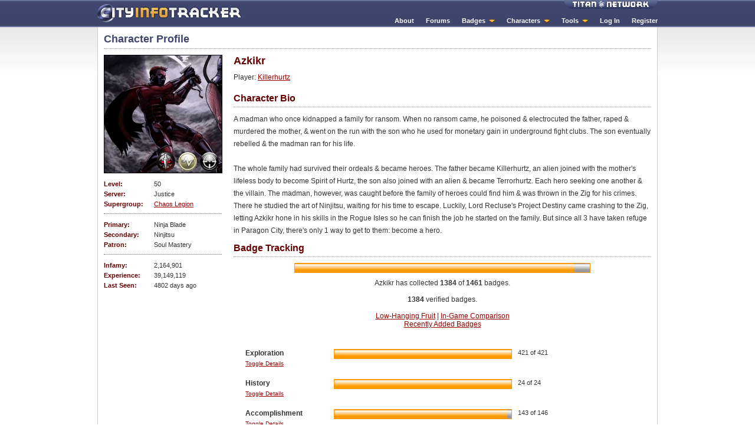

--- FILE ---
content_type: text/html; charset=UTF-8
request_url: https://cit.cohtitan.com/character/73716
body_size: 3386
content:
<!DOCTYPE html>
<html lang="en">
<head>
  <title>Azkikr Character Profile - City Info Tracker</title>
  <link rel="shortcut icon" href="/favicon.ico" />
  <link rel="stylesheet" type="text/css" href="/styles/default.css?201506140123" />
  <link rel="stylesheet" type="text/css" href="/styles/jquery.fancybox-1.3.1.css?201506140123" />
  <meta charset="utf-8" />
</head>

<body id="character" class="mac osx chrome chr1">

<div id="wrap">
  
  <div id="header">
    <a id="part_o_titan" href="//www.cohtitan.com">Titan Network</a>

    <h1 title="CIT Home"><a href="/">City Info Tracker</a></h1>
    
        <ul id="nav">
      <li><a href="/about">About</a></li>
      <li><a href="//www.cohtitan.com/forum">Forums</a></li>
      <li class="dropdown">
         <a href="/badges/">Badges</a>
         <ul>
           <li><a href="/badges/">Badge Listing</a></li>
           <li><a href="/badges/inactive">Inactive Badges</a></li>
         </ul>
       </li>
      <li class="dropdown">
        <a href="/character/">Characters</a>
        <ul>
          <li><a href="/character/leaderboards">Leaderboards</a></li>
          <li><a href="/character/online">Online Now</a></li>
          <li><a href="/character/stats">Statistics</a></li>
        </ul>
      </li>
      <li class="dropdown">
        <a href="/sentinel/">Tools</a>
        <ul>
          <li><a href="/sentinel/">Titan Sentinel</a></li>
          <li><a href="/waterworks/">Titan Waterworks</a></li>
          <li><a href="/dayjobs/">Day Job Calculator</a></li>
          <li><a href="/accolades/">Accolade Tracker</a></li>
        </ul>
      </li>
            <li><a href="/login/">Log In</a></li>
      <li><a href="//www.cohtitan.com/key">Register</a></li>
          </ul>
  </div>
  
  <div id="content">
    	<h1>Character Profile</h1>
		<div id="profile_misc" class="villain">
				<div id="profile_picture" style="background-image: url('//avatars.cohtitan.com/custom/characters/73716_200.png?570404859');">
			<div id="icons"><img src="/img/icons/alignment/Rogue_32.png" width="32" height="32" alt="Rogue" title="Rogue" /><img src="/img/icons_32/Natural.png" width="32" height="32"	/><img src="/img/icons_32/Stalker.png" width="32" height="32"	/>			</div>
    </div>
    
    <dl>
      <dt>Level:</dt>
      <dd>50</dd>

            <dt>Server:</dt>
      <dd>Justice</dd>
            
            <dt>Supergroup:</dt>
      <dd><a href="/supergroup/2135">Chaos Legion</a></dd>
          </dl>
    <dl>
            <dt>Primary:</dt>
      <dd>Ninja Blade</dd>
            
            <dt>Secondary:</dt>
      <dd>Ninjitsu</dd>
      
            <dt>Patron:</dt>
      <dd>Soul Mastery</dd>
          </dl>
    
    <dl>
    							<dt>Infamy:</dt>
		  <dd>2,164,901</dd>
		  		  
		  			<dt>Experience:</dt>
			<dd>39,149,119</dd>
						<dt>Last Seen:</dt>
      <dd class="">
								4802 days ago						  </dd>
		</dl>
	</div>
	
	<div id="profile_data" class="villain">
		<h2>
						Azkikr</h2>
		
				<div id="pilot">
			Player: <a href="/profile/5165">Killerhurtz</a><br />
		</div>
				
		<div id="data_wrapper">
							
						<h3>Character Bio</h3>

			<p>A madman who once kidnapped a family for ransom. When no ransom came, he poisoned & electrocuted the father, raped & murdered the mother, & went on the run with the son who he used for monetary gain in underground fight clubs. The son eventually rebelled & the madman ran for his life. <br />
 <br />
The whole family had survived their ordeals & became heroes. The father became Killerhurtz, an alien joined with the mother's lifeless body to become Spirit of Hurtz, the son also joined with an alien & became Terrorhurtz. Each hero seeking one another & the villain. The madman, however, was caught before the family of heroes could find him & was thrown in the Zig for his crimes. There he studied the art of Ninjitsu, waiting for his time to escape. Luckily, Lord Recluse's Project Destiny came crashing to the Zig, letting Azkikr hone in his skills in the Rogue Isles so he can finish the job he started on the family. But since all 3 have taken refuge in Paragon City, there's only 1 way to get to them: become a hero.</p>
						
			<h3>Badge Tracking</h3>
			
			<div class="badge_progress">
				<img src="/img/progress_made.png" height="15" style="width:473px;margin-left:473" />
				<div class="unverified" style="width: 0px"></div>
			</div>

			<div id="overall_badges">
				Azkikr has collected <strong>1384</strong> of <strong class="b_total">1461</strong> badges.<br />
				<br />
								<strong class="b_verified">1384</strong> verified badges.<br />
								<br />
				<span>
					<a class="popup" href="/fruit/73716">Low-Hanging Fruit</a>
					 |
					<a class="popup" href="/ingame/73716">In-Game Comparison</a>
					 <br />
					<a class="popup" href="/recent/73716">Recently Added Badges</a>
				</span>
			</div>
			
						<div class="badge_profile_container">
			
				<div style="overflow: hidden">
					<span class="badge_label">Exploration</span>
				
					<div class="badge_progress">
						<img src="/img/progress_made.png" height="15" style="width:300px;margin-left:300" />
						<div class="unverified" style="width: 0px"></div>
					</div>
								<span class="badge_counts">421 of 421</span>
				</div>
				
								<a href="javascript:;" onclick="toggle_badges('exploration', 5, 73716);">Toggle Details</a>
								
				<div class="badge_table_container" id="table_exploration" style="display: none">
					<div style="text-align: center"><img src="/img/loading.gif" /></div>
				</div>
			</div>
						<div class="badge_profile_container">
			
				<div style="overflow: hidden">
					<span class="badge_label">History</span>
				
					<div class="badge_progress">
						<img src="/img/progress_made.png" height="15" style="width:300px;margin-left:300" />
						<div class="unverified" style="width: 0px"></div>
					</div>
								<span class="badge_counts">24 of 24</span>
				</div>
				
								<a href="javascript:;" onclick="toggle_badges('history', 4, 73716);">Toggle Details</a>
								
				<div class="badge_table_container" id="table_history" style="display: none">
					<div style="text-align: center"><img src="/img/loading.gif" /></div>
				</div>
			</div>
						<div class="badge_profile_container">
			
				<div style="overflow: hidden">
					<span class="badge_label">Accomplishment</span>
				
					<div class="badge_progress">
						<img src="/img/progress_made.png" height="15" style="width:293px;margin-left:293" />
						<div class="unverified" style="width: 0px"></div>
					</div>
								<span class="badge_counts">143 of 146</span>
				</div>
				
								<a href="javascript:;" onclick="toggle_badges('accomplishment', 3, 73716);">Toggle Details</a>
								
				<div class="badge_table_container" id="table_accomplishment" style="display: none">
					<div style="text-align: center"><img src="/img/loading.gif" /></div>
				</div>
			</div>
						<div class="badge_profile_container">
			
				<div style="overflow: hidden">
					<span class="badge_label">Achievement</span>
				
					<div class="badge_progress">
						<img src="/img/progress_made.png" height="15" style="width:213px;margin-left:213" />
						<div class="unverified" style="width: 0px"></div>
					</div>
								<span class="badge_counts">140 of 197</span>
				</div>
				
								<a href="javascript:;" onclick="toggle_badges('achievement', 2, 73716);">Toggle Details</a>
								
				<div class="badge_table_container" id="table_achievement" style="display: none">
					<div style="text-align: center"><img src="/img/loading.gif" /></div>
				</div>
			</div>
						<div class="badge_profile_container">
			
				<div style="overflow: hidden">
					<span class="badge_label">Accolade</span>
				
					<div class="badge_progress">
						<img src="/img/progress_made.png" height="15" style="width:277px;margin-left:277" />
						<div class="unverified" style="width: 0px"></div>
					</div>
								<span class="badge_counts">109 of 118</span>
				</div>
				
								<a href="javascript:;" onclick="toggle_badges('accolade', 1, 73716);">Toggle Details</a>
								
				<div class="badge_table_container" id="table_accolade" style="display: none">
					<div style="text-align: center"><img src="/img/loading.gif" /></div>
				</div>
			</div>
						<div class="badge_profile_container">
			
				<div style="overflow: hidden">
					<span class="badge_label">Gladiator</span>
				
					<div class="badge_progress">
						<img src="/img/progress_made.png" height="15" style="width:300px;margin-left:300" />
						<div class="unverified" style="width: 0px"></div>
					</div>
								<span class="badge_counts">74 of 74</span>
				</div>
				
								<a href="javascript:;" onclick="toggle_badges('gladiator', 6, 73716);">Toggle Details</a>
								
				<div class="badge_table_container" id="table_gladiator" style="display: none">
					<div style="text-align: center"><img src="/img/loading.gif" /></div>
				</div>
			</div>
						<div class="badge_profile_container">
			
				<div style="overflow: hidden">
					<span class="badge_label">Veteran</span>
				
					<div class="badge_progress">
						<img src="/img/progress_made.png" height="15" style="width:278px;margin-left:278" />
						<div class="unverified" style="width: 0px"></div>
					</div>
								<span class="badge_counts">39 of 42</span>
				</div>
				
								<a href="javascript:;" onclick="toggle_badges('veteran', 7, 73716);">Toggle Details</a>
								
				<div class="badge_table_container" id="table_veteran" style="display: none">
					<div style="text-align: center"><img src="/img/loading.gif" /></div>
				</div>
			</div>
						<div class="badge_profile_container">
			
				<div style="overflow: hidden">
					<span class="badge_label">Pvp</span>
				
					<div class="badge_progress">
						<img src="/img/progress_made.png" height="15" style="width:300px;margin-left:300" />
						<div class="unverified" style="width: 0px"></div>
					</div>
								<span class="badge_counts">47 of 47</span>
				</div>
				
								<a href="javascript:;" onclick="toggle_badges('pvp', 8, 73716);">Toggle Details</a>
								
				<div class="badge_table_container" id="table_pvp" style="display: none">
					<div style="text-align: center"><img src="/img/loading.gif" /></div>
				</div>
			</div>
						<div class="badge_profile_container">
			
				<div style="overflow: hidden">
					<span class="badge_label">Inventions</span>
				
					<div class="badge_progress">
						<img src="/img/progress_made.png" height="15" style="width:300px;margin-left:300" />
						<div class="unverified" style="width: 0px"></div>
					</div>
								<span class="badge_counts">51 of 51</span>
				</div>
				
								<a href="javascript:;" onclick="toggle_badges('inventions', 9, 73716);">Toggle Details</a>
								
				<div class="badge_table_container" id="table_inventions" style="display: none">
					<div style="text-align: center"><img src="/img/loading.gif" /></div>
				</div>
			</div>
						<div class="badge_profile_container">
			
				<div style="overflow: hidden">
					<span class="badge_label">Defeats</span>
				
					<div class="badge_progress">
						<img src="/img/progress_made.png" height="15" style="width:300px;margin-left:300" />
						<div class="unverified" style="width: 0px"></div>
					</div>
								<span class="badge_counts">112 of 112</span>
				</div>
				
								<a href="javascript:;" onclick="toggle_badges('defeats', 10, 73716);">Toggle Details</a>
								
				<div class="badge_table_container" id="table_defeats" style="display: none">
					<div style="text-align: center"><img src="/img/loading.gif" /></div>
				</div>
			</div>
						<div class="badge_profile_container">
			
				<div style="overflow: hidden">
					<span class="badge_label">Events</span>
				
					<div class="badge_progress">
						<img src="/img/progress_made.png" height="15" style="width:280px;margin-left:280" />
						<div class="unverified" style="width: 0px"></div>
					</div>
								<span class="badge_counts">71 of 76</span>
				</div>
				
								<a href="javascript:;" onclick="toggle_badges('events', 11, 73716);">Toggle Details</a>
								
				<div class="badge_table_container" id="table_events" style="display: none">
					<div style="text-align: center"><img src="/img/loading.gif" /></div>
				</div>
			</div>
						<div class="badge_profile_container">
			
				<div style="overflow: hidden">
					<span class="badge_label">Ouroboros</span>
				
					<div class="badge_progress">
						<img src="/img/progress_made.png" height="15" style="width:300px;margin-left:300" />
						<div class="unverified" style="width: 0px"></div>
					</div>
								<span class="badge_counts">76 of 76</span>
				</div>
				
								<a href="javascript:;" onclick="toggle_badges('ouroboros', 12, 73716);">Toggle Details</a>
								
				<div class="badge_table_container" id="table_ouroboros" style="display: none">
					<div style="text-align: center"><img src="/img/loading.gif" /></div>
				</div>
			</div>
						<div class="badge_profile_container">
			
				<div style="overflow: hidden">
					<span class="badge_label">Wentworths</span>
				
					<div class="badge_progress">
						<img src="/img/progress_made.png" height="15" style="width:300px;margin-left:300" />
						<div class="unverified" style="width: 0px"></div>
					</div>
								<span class="badge_counts">16 of 16</span>
				</div>
				
								<a href="javascript:;" onclick="toggle_badges('wentworths', 13, 73716);">Toggle Details</a>
								
				<div class="badge_table_container" id="table_wentworths" style="display: none">
					<div style="text-align: center"><img src="/img/loading.gif" /></div>
				</div>
			</div>
						<div class="badge_profile_container">
			
				<div style="overflow: hidden">
					<span class="badge_label">Day Jobs</span>
				
					<div class="badge_progress">
						<img src="/img/progress_made.png" height="15" style="width:300px;margin-left:300" />
						<div class="unverified" style="width: 0px"></div>
					</div>
								<span class="badge_counts">33 of 33</span>
				</div>
				
								<a href="javascript:;" onclick="toggle_badges('day_jobs', 14, 73716);">Toggle Details</a>
								
				<div class="badge_table_container" id="table_day_jobs" style="display: none">
					<div style="text-align: center"><img src="/img/loading.gif" /></div>
				</div>
			</div>
						<div class="badge_profile_container">
			
				<div style="overflow: hidden">
					<span class="badge_label">Architect Entertainment</span>
				
					<div class="badge_progress">
						<img src="/img/progress_made.png" height="15" style="width:300px;margin-left:300" />
						<div class="unverified" style="width: 0px"></div>
					</div>
								<span class="badge_counts">28 of 28</span>
				</div>
				
								<a href="javascript:;" onclick="toggle_badges('architect_entertainment', 15, 73716);">Toggle Details</a>
								
				<div class="badge_table_container" id="table_architect_entertainment" style="display: none">
					<div style="text-align: center"><img src="/img/loading.gif" /></div>
				</div>
			</div>
						<div class="badge_profile_container">
			
				<div style="overflow: hidden">
					<span class="badge_label">Unobtained Badges</span>
				
					<div class="badge_progress">
						<img src="/img/progress_made.png" height="15" style="width:15px;margin-left:15" />
						<div class="unverified" style="width: 0px"></div>
					</div>
								<span class="badge_counts">77 of 1461</span>
				</div>
				
								<a href="javascript:;" onclick="toggle_badges('unobtained_badges', -1, 73716);">Toggle Details</a>
								
				<div class="badge_table_container" id="table_unobtained_badges" style="display: none">
					<div style="text-align: center"><img src="/img/loading.gif" /></div>
				</div>
			</div>
					</div>
  
  </div>
  <div style="display:none"><div id="inline_fancybox"></div></div>
  
  <div id="footer">
    <div id="footer_container">
      <p class="footer_links">
        <strong>Titan Network:</strong> <a href="//faces.cohtitan.com">CoH Faces</a> | <a href="//www.cohplanner.com">CoH Planners</a> | <a href="//tomax.cohtitan.com">Red Tomax</a> | <a href="//paragonwiki.com">Paragon Wiki</a><br />
  
        &copy; 2007 - 2026 Titan Network. All Rights Reserved.
        <a href="//cohtitan.com/terms">Terms of Service</a>.
      </p>
  
    </div>
  </div>
</div>

<script>
var gaJsHost = (("https:" == document.location.protocol) ? "https://ssl." : "http://www.");
document.write(unescape("%3Cscript src='" + gaJsHost + "google-analytics.com/ga.js' type='text/javascript'%3E%3C/script%3E"));
</script>
<script src="/scripts/jquery.js?201506140123"></script>
<script src="/scripts/jquery.fancybox-1.3.1.pack.js?201506140123"></script>
<script src="/scripts/global.js?201506140123"></script>
<script src="/scripts/character.js?201506140123"></script>
</body>
</html>


--- FILE ---
content_type: application/javascript
request_url: https://cit.cohtitan.com/scripts/jquery.js?201506140123
body_size: 177999
content:
/*
 * jQuery JavaScript Library v1.3.2
 * http://jquery.com/
 *
 * Copyright (c) 2009 John Resig
 * Dual licensed under the MIT and GPL licenses.
 * http://docs.jquery.com/License
 *
 * Date: 2009-02-19 17:34:21 -0500 (Thu, 19 Feb 2009)
 * Revision: 6246
 */
(function(){var l=this,g,y=l.jQuery,p=l.$,o=l.jQuery=l.$=function(E,F){return new o.fn.init(E,F)},D=/^[^<]*(<(.|\s)+>)[^>]*$|^#([\w-]+)$/,f=/^.[^:#\[\.,]*$/;o.fn=o.prototype={init:function(E,H){E=E||document;if(E.nodeType){this[0]=E;this.length=1;this.context=E;return this}if(typeof E==="string"){var G=D.exec(E);if(G&&(G[1]||!H)){if(G[1]){E=o.clean([G[1]],H)}else{var I=document.getElementById(G[3]);if(I&&I.id!=G[3]){return o().find(E)}var F=o(I||[]);F.context=document;F.selector=E;return F}}else{return o(H).find(E)}}else{if(o.isFunction(E)){return o(document).ready(E)}}if(E.selector&&E.context){this.selector=E.selector;this.context=E.context}return this.setArray(o.isArray(E)?E:o.makeArray(E))},selector:"",jquery:"1.3.2",size:function(){return this.length},get:function(E){return E===g?Array.prototype.slice.call(this):this[E]},pushStack:function(F,H,E){var G=o(F);G.prevObject=this;G.context=this.context;if(H==="find"){G.selector=this.selector+(this.selector?" ":"")+E}else{if(H){G.selector=this.selector+"."+H+"("+E+")"}}return G},setArray:function(E){this.length=0;Array.prototype.push.apply(this,E);return this},each:function(F,E){return o.each(this,F,E)},index:function(E){return o.inArray(E&&E.jquery?E[0]:E,this)},attr:function(F,H,G){var E=F;if(typeof F==="string"){if(H===g){return this[0]&&o[G||"attr"](this[0],F)}else{E={};E[F]=H}}return this.each(function(I){for(F in E){o.attr(G?this.style:this,F,o.prop(this,E[F],G,I,F))}})},css:function(E,F){if((E=="width"||E=="height")&&parseFloat(F)<0){F=g}return this.attr(E,F,"curCSS")},text:function(F){if(typeof F!=="object"&&F!=null){return this.empty().append((this[0]&&this[0].ownerDocument||document).createTextNode(F))}var E="";o.each(F||this,function(){o.each(this.childNodes,function(){if(this.nodeType!=8){E+=this.nodeType!=1?this.nodeValue:o.fn.text([this])}})});return E},wrapAll:function(E){if(this[0]){var F=o(E,this[0].ownerDocument).clone();if(this[0].parentNode){F.insertBefore(this[0])}F.map(function(){var G=this;while(G.firstChild){G=G.firstChild}return G}).append(this)}return this},wrapInner:function(E){return this.each(function(){o(this).contents().wrapAll(E)})},wrap:function(E){return this.each(function(){o(this).wrapAll(E)})},append:function(){return this.domManip(arguments,true,function(E){if(this.nodeType==1){this.appendChild(E)}})},prepend:function(){return this.domManip(arguments,true,function(E){if(this.nodeType==1){this.insertBefore(E,this.firstChild)}})},before:function(){return this.domManip(arguments,false,function(E){this.parentNode.insertBefore(E,this)})},after:function(){return this.domManip(arguments,false,function(E){this.parentNode.insertBefore(E,this.nextSibling)})},end:function(){return this.prevObject||o([])},push:[].push,sort:[].sort,splice:[].splice,find:function(E){if(this.length===1){var F=this.pushStack([],"find",E);F.length=0;o.find(E,this[0],F);return F}else{return this.pushStack(o.unique(o.map(this,function(G){return o.find(E,G)})),"find",E)}},clone:function(G){var E=this.map(function(){if(!o.support.noCloneEvent&&!o.isXMLDoc(this)){var I=this.outerHTML;if(!I){var J=this.ownerDocument.createElement("div");J.appendChild(this.cloneNode(true));I=J.innerHTML}return o.clean([I.replace(/ jQuery\d+="(?:\d+|null)"/g,"").replace(/^\s*/,"")])[0]}else{return this.cloneNode(true)}});if(G===true){var H=this.find("*").andSelf(),F=0;E.find("*").andSelf().each(function(){if(this.nodeName!==H[F].nodeName){return}var I=o.data(H[F],"events");for(var K in I){for(var J in I[K]){o.event.add(this,K,I[K][J],I[K][J].data)}}F++})}return E},filter:function(E){return this.pushStack(o.isFunction(E)&&o.grep(this,function(G,F){return E.call(G,F)})||o.multiFilter(E,o.grep(this,function(F){return F.nodeType===1})),"filter",E)},closest:function(E){var G=o.expr.match.POS.test(E)?o(E):null,F=0;return this.map(function(){var H=this;while(H&&H.ownerDocument){if(G?G.index(H)>-1:o(H).is(E)){o.data(H,"closest",F);return H}H=H.parentNode;F++}})},not:function(E){if(typeof E==="string"){if(f.test(E)){return this.pushStack(o.multiFilter(E,this,true),"not",E)}else{E=o.multiFilter(E,this)}}var F=E.length&&E[E.length-1]!==g&&!E.nodeType;return this.filter(function(){return F?o.inArray(this,E)<0:this!=E})},add:function(E){return this.pushStack(o.unique(o.merge(this.get(),typeof E==="string"?o(E):o.makeArray(E))))},is:function(E){return !!E&&o.multiFilter(E,this).length>0},hasClass:function(E){return !!E&&this.is("."+E)},val:function(K){if(K===g){var E=this[0];if(E){if(o.nodeName(E,"option")){return(E.attributes.value||{}).specified?E.value:E.text}if(o.nodeName(E,"select")){var I=E.selectedIndex,L=[],M=E.options,H=E.type=="select-one";if(I<0){return null}for(var F=H?I:0,J=H?I+1:M.length;F<J;F++){var G=M[F];if(G.selected){K=o(G).val();if(H){return K}L.push(K)}}return L}return(E.value||"").replace(/\r/g,"")}return g}if(typeof K==="number"){K+=""}return this.each(function(){if(this.nodeType!=1){return}if(o.isArray(K)&&/radio|checkbox/.test(this.type)){this.checked=(o.inArray(this.value,K)>=0||o.inArray(this.name,K)>=0)}else{if(o.nodeName(this,"select")){var N=o.makeArray(K);o("option",this).each(function(){this.selected=(o.inArray(this.value,N)>=0||o.inArray(this.text,N)>=0)});if(!N.length){this.selectedIndex=-1}}else{this.value=K}}})},html:function(E){return E===g?(this[0]?this[0].innerHTML.replace(/ jQuery\d+="(?:\d+|null)"/g,""):null):this.empty().append(E)},replaceWith:function(E){return this.after(E).remove()},eq:function(E){return this.slice(E,+E+1)},slice:function(){return this.pushStack(Array.prototype.slice.apply(this,arguments),"slice",Array.prototype.slice.call(arguments).join(","))},map:function(E){return this.pushStack(o.map(this,function(G,F){return E.call(G,F,G)}))},andSelf:function(){return this.add(this.prevObject)},domManip:function(J,M,L){if(this[0]){var I=(this[0].ownerDocument||this[0]).createDocumentFragment(),F=o.clean(J,(this[0].ownerDocument||this[0]),I),H=I.firstChild;if(H){for(var G=0,E=this.length;G<E;G++){L.call(K(this[G],H),this.length>1||G>0?I.cloneNode(true):I)}}if(F){o.each(F,z)}}return this;function K(N,O){return M&&o.nodeName(N,"table")&&o.nodeName(O,"tr")?(N.getElementsByTagName("tbody")[0]||N.appendChild(N.ownerDocument.createElement("tbody"))):N}}};o.fn.init.prototype=o.fn;function z(E,F){if(F.src){o.ajax({url:F.src,async:false,dataType:"script"})}else{o.globalEval(F.text||F.textContent||F.innerHTML||"")}if(F.parentNode){F.parentNode.removeChild(F)}}function e(){return +new Date}o.extend=o.fn.extend=function(){var J=arguments[0]||{},H=1,I=arguments.length,E=false,G;if(typeof J==="boolean"){E=J;J=arguments[1]||{};H=2}if(typeof J!=="object"&&!o.isFunction(J)){J={}}if(I==H){J=this;--H}for(;H<I;H++){if((G=arguments[H])!=null){for(var F in G){var K=J[F],L=G[F];if(J===L){continue}if(E&&L&&typeof L==="object"&&!L.nodeType){J[F]=o.extend(E,K||(L.length!=null?[]:{}),L)}else{if(L!==g){J[F]=L}}}}}return J};var b=/z-?index|font-?weight|opacity|zoom|line-?height/i,q=document.defaultView||{},s=Object.prototype.toString;o.extend({noConflict:function(E){l.$=p;if(E){l.jQuery=y}return o},isFunction:function(E){return s.call(E)==="[object Function]"},isArray:function(E){return s.call(E)==="[object Array]"},isXMLDoc:function(E){return E.nodeType===9&&E.documentElement.nodeName!=="HTML"||!!E.ownerDocument&&o.isXMLDoc(E.ownerDocument)},globalEval:function(G){if(G&&/\S/.test(G)){var F=document.getElementsByTagName("head")[0]||document.documentElement,E=document.createElement("script");E.type="text/javascript";if(o.support.scriptEval){E.appendChild(document.createTextNode(G))}else{E.text=G}F.insertBefore(E,F.firstChild);F.removeChild(E)}},nodeName:function(F,E){return F.nodeName&&F.nodeName.toUpperCase()==E.toUpperCase()},each:function(G,K,F){var E,H=0,I=G.length;if(F){if(I===g){for(E in G){if(K.apply(G[E],F)===false){break}}}else{for(;H<I;){if(K.apply(G[H++],F)===false){break}}}}else{if(I===g){for(E in G){if(K.call(G[E],E,G[E])===false){break}}}else{for(var J=G[0];H<I&&K.call(J,H,J)!==false;J=G[++H]){}}}return G},prop:function(H,I,G,F,E){if(o.isFunction(I)){I=I.call(H,F)}return typeof I==="number"&&G=="curCSS"&&!b.test(E)?I+"px":I},className:{add:function(E,F){o.each((F||"").split(/\s+/),function(G,H){if(E.nodeType==1&&!o.className.has(E.className,H)){E.className+=(E.className?" ":"")+H}})},remove:function(E,F){if(E.nodeType==1){E.className=F!==g?o.grep(E.className.split(/\s+/),function(G){return !o.className.has(F,G)}).join(" "):""}},has:function(F,E){return F&&o.inArray(E,(F.className||F).toString().split(/\s+/))>-1}},swap:function(H,G,I){var E={};for(var F in G){E[F]=H.style[F];H.style[F]=G[F]}I.call(H);for(var F in G){H.style[F]=E[F]}},css:function(H,F,J,E){if(F=="width"||F=="height"){var L,G={position:"absolute",visibility:"hidden",display:"block"},K=F=="width"?["Left","Right"]:["Top","Bottom"];function I(){L=F=="width"?H.offsetWidth:H.offsetHeight;if(E==="border"){return}o.each(K,function(){if(!E){L-=parseFloat(o.curCSS(H,"padding"+this,true))||0}if(E==="margin"){L+=parseFloat(o.curCSS(H,"margin"+this,true))||0}else{L-=parseFloat(o.curCSS(H,"border"+this+"Width",true))||0}})}if(H.offsetWidth!==0){I()}else{o.swap(H,G,I)}return Math.max(0,Math.round(L))}return o.curCSS(H,F,J)},curCSS:function(I,F,G){var L,E=I.style;if(F=="opacity"&&!o.support.opacity){L=o.attr(E,"opacity");return L==""?"1":L}if(F.match(/float/i)){F=w}if(!G&&E&&E[F]){L=E[F]}else{if(q.getComputedStyle){if(F.match(/float/i)){F="float"}F=F.replace(/([A-Z])/g,"-$1").toLowerCase();var M=q.getComputedStyle(I,null);if(M){L=M.getPropertyValue(F)}if(F=="opacity"&&L==""){L="1"}}else{if(I.currentStyle){var J=F.replace(/\-(\w)/g,function(N,O){return O.toUpperCase()});L=I.currentStyle[F]||I.currentStyle[J];if(!/^\d+(px)?$/i.test(L)&&/^\d/.test(L)){var H=E.left,K=I.runtimeStyle.left;I.runtimeStyle.left=I.currentStyle.left;E.left=L||0;L=E.pixelLeft+"px";E.left=H;I.runtimeStyle.left=K}}}}return L},clean:function(F,K,I){K=K||document;if(typeof K.createElement==="undefined"){K=K.ownerDocument||K[0]&&K[0].ownerDocument||document}if(!I&&F.length===1&&typeof F[0]==="string"){var H=/^<(\w+)\s*\/?>$/.exec(F[0]);if(H){return[K.createElement(H[1])]}}var G=[],E=[],L=K.createElement("div");o.each(F,function(P,S){if(typeof S==="number"){S+=""}if(!S){return}if(typeof S==="string"){S=S.replace(/(<(\w+)[^>]*?)\/>/g,function(U,V,T){return T.match(/^(abbr|br|col|img|input|link|meta|param|hr|area|embed)$/i)?U:V+"></"+T+">"});var O=S.replace(/^\s+/,"").substring(0,10).toLowerCase();var Q=!O.indexOf("<opt")&&[1,"<select multiple='multiple'>","</select>"]||!O.indexOf("<leg")&&[1,"<fieldset>","</fieldset>"]||O.match(/^<(thead|tbody|tfoot|colg|cap)/)&&[1,"<table>","</table>"]||!O.indexOf("<tr")&&[2,"<table><tbody>","</tbody></table>"]||(!O.indexOf("<td")||!O.indexOf("<th"))&&[3,"<table><tbody><tr>","</tr></tbody></table>"]||!O.indexOf("<col")&&[2,"<table><tbody></tbody><colgroup>","</colgroup></table>"]||!o.support.htmlSerialize&&[1,"div<div>","</div>"]||[0,"",""];L.innerHTML=Q[1]+S+Q[2];while(Q[0]--){L=L.lastChild}if(!o.support.tbody){var R=/<tbody/i.test(S),N=!O.indexOf("<table")&&!R?L.firstChild&&L.firstChild.childNodes:Q[1]=="<table>"&&!R?L.childNodes:[];for(var M=N.length-1;M>=0;--M){if(o.nodeName(N[M],"tbody")&&!N[M].childNodes.length){N[M].parentNode.removeChild(N[M])}}}if(!o.support.leadingWhitespace&&/^\s/.test(S)){L.insertBefore(K.createTextNode(S.match(/^\s*/)[0]),L.firstChild)}S=o.makeArray(L.childNodes)}if(S.nodeType){G.push(S)}else{G=o.merge(G,S)}});if(I){for(var J=0;G[J];J++){if(o.nodeName(G[J],"script")&&(!G[J].type||G[J].type.toLowerCase()==="text/javascript")){E.push(G[J].parentNode?G[J].parentNode.removeChild(G[J]):G[J])}else{if(G[J].nodeType===1){G.splice.apply(G,[J+1,0].concat(o.makeArray(G[J].getElementsByTagName("script"))))}I.appendChild(G[J])}}return E}return G},attr:function(J,G,K){if(!J||J.nodeType==3||J.nodeType==8){return g}var H=!o.isXMLDoc(J),L=K!==g;G=H&&o.props[G]||G;if(J.tagName){var F=/href|src|style/.test(G);if(G=="selected"&&J.parentNode){J.parentNode.selectedIndex}if(G in J&&H&&!F){if(L){if(G=="type"&&o.nodeName(J,"input")&&J.parentNode){throw"type property can't be changed"}J[G]=K}if(o.nodeName(J,"form")&&J.getAttributeNode(G)){return J.getAttributeNode(G).nodeValue}if(G=="tabIndex"){var I=J.getAttributeNode("tabIndex");return I&&I.specified?I.value:J.nodeName.match(/(button|input|object|select|textarea)/i)?0:J.nodeName.match(/^(a|area)$/i)&&J.href?0:g}return J[G]}if(!o.support.style&&H&&G=="style"){return o.attr(J.style,"cssText",K)}if(L){J.setAttribute(G,""+K)}var E=!o.support.hrefNormalized&&H&&F?J.getAttribute(G,2):J.getAttribute(G);return E===null?g:E}if(!o.support.opacity&&G=="opacity"){if(L){J.zoom=1;J.filter=(J.filter||"").replace(/alpha\([^)]*\)/,"")+(parseInt(K)+""=="NaN"?"":"alpha(opacity="+K*100+")")}return J.filter&&J.filter.indexOf("opacity=")>=0?(parseFloat(J.filter.match(/opacity=([^)]*)/)[1])/100)+"":""}G=G.replace(/-([a-z])/ig,function(M,N){return N.toUpperCase()});if(L){J[G]=K}return J[G]},trim:function(E){return(E||"").replace(/^\s+|\s+$/g,"")},makeArray:function(G){var E=[];if(G!=null){var F=G.length;if(F==null||typeof G==="string"||o.isFunction(G)||G.setInterval){E[0]=G}else{while(F){E[--F]=G[F]}}}return E},inArray:function(G,H){for(var E=0,F=H.length;E<F;E++){if(H[E]===G){return E}}return -1},merge:function(H,E){var F=0,G,I=H.length;if(!o.support.getAll){while((G=E[F++])!=null){if(G.nodeType!=8){H[I++]=G}}}else{while((G=E[F++])!=null){H[I++]=G}}return H},unique:function(K){var F=[],E={};try{for(var G=0,H=K.length;G<H;G++){var J=o.data(K[G]);if(!E[J]){E[J]=true;F.push(K[G])}}}catch(I){F=K}return F},grep:function(F,J,E){var G=[];for(var H=0,I=F.length;H<I;H++){if(!E!=!J(F[H],H)){G.push(F[H])}}return G},map:function(E,J){var F=[];for(var G=0,H=E.length;G<H;G++){var I=J(E[G],G);if(I!=null){F[F.length]=I}}return F.concat.apply([],F)}});var C=navigator.userAgent.toLowerCase();o.browser={version:(C.match(/.+(?:rv|it|ra|ie)[\/: ]([\d.]+)/)||[0,"0"])[1],safari:/webkit/.test(C),opera:/opera/.test(C),msie:/msie/.test(C)&&!/opera/.test(C),mozilla:/mozilla/.test(C)&&!/(compatible|webkit)/.test(C)};o.each({parent:function(E){return E.parentNode},parents:function(E){return o.dir(E,"parentNode")},next:function(E){return o.nth(E,2,"nextSibling")},prev:function(E){return o.nth(E,2,"previousSibling")},nextAll:function(E){return o.dir(E,"nextSibling")},prevAll:function(E){return o.dir(E,"previousSibling")},siblings:function(E){return o.sibling(E.parentNode.firstChild,E)},children:function(E){return o.sibling(E.firstChild)},contents:function(E){return o.nodeName(E,"iframe")?E.contentDocument||E.contentWindow.document:o.makeArray(E.childNodes)}},function(E,F){o.fn[E]=function(G){var H=o.map(this,F);if(G&&typeof G=="string"){H=o.multiFilter(G,H)}return this.pushStack(o.unique(H),E,G)}});o.each({appendTo:"append",prependTo:"prepend",insertBefore:"before",insertAfter:"after",replaceAll:"replaceWith"},function(E,F){o.fn[E]=function(G){var J=[],L=o(G);for(var K=0,H=L.length;K<H;K++){var I=(K>0?this.clone(true):this).get();o.fn[F].apply(o(L[K]),I);J=J.concat(I)}return this.pushStack(J,E,G)}});o.each({removeAttr:function(E){o.attr(this,E,"");if(this.nodeType==1){this.removeAttribute(E)}},addClass:function(E){o.className.add(this,E)},removeClass:function(E){o.className.remove(this,E)},toggleClass:function(F,E){if(typeof E!=="boolean"){E=!o.className.has(this,F)}o.className[E?"add":"remove"](this,F)},remove:function(E){if(!E||o.filter(E,[this]).length){o("*",this).add([this]).each(function(){o.event.remove(this);o.removeData(this)});if(this.parentNode){this.parentNode.removeChild(this)}}},empty:function(){o(this).children().remove();while(this.firstChild){this.removeChild(this.firstChild)}}},function(E,F){o.fn[E]=function(){return this.each(F,arguments)}});function j(E,F){return E[0]&&parseInt(o.curCSS(E[0],F,true),10)||0}var h="jQuery"+e(),v=0,A={};o.extend({cache:{},data:function(F,E,G){F=F==l?A:F;var H=F[h];if(!H){H=F[h]=++v}if(E&&!o.cache[H]){o.cache[H]={}}if(G!==g){o.cache[H][E]=G}return E?o.cache[H][E]:H},removeData:function(F,E){F=F==l?A:F;var H=F[h];if(E){if(o.cache[H]){delete o.cache[H][E];E="";for(E in o.cache[H]){break}if(!E){o.removeData(F)}}}else{try{delete F[h]}catch(G){if(F.removeAttribute){F.removeAttribute(h)}}delete o.cache[H]}},queue:function(F,E,H){if(F){E=(E||"fx")+"queue";var G=o.data(F,E);if(!G||o.isArray(H)){G=o.data(F,E,o.makeArray(H))}else{if(H){G.push(H)}}}return G},dequeue:function(H,G){var E=o.queue(H,G),F=E.shift();if(!G||G==="fx"){F=E[0]}if(F!==g){F.call(H)}}});o.fn.extend({data:function(E,G){var H=E.split(".");H[1]=H[1]?"."+H[1]:"";if(G===g){var F=this.triggerHandler("getData"+H[1]+"!",[H[0]]);if(F===g&&this.length){F=o.data(this[0],E)}return F===g&&H[1]?this.data(H[0]):F}else{return this.trigger("setData"+H[1]+"!",[H[0],G]).each(function(){o.data(this,E,G)})}},removeData:function(E){return this.each(function(){o.removeData(this,E)})},queue:function(E,F){if(typeof E!=="string"){F=E;E="fx"}if(F===g){return o.queue(this[0],E)}return this.each(function(){var G=o.queue(this,E,F);if(E=="fx"&&G.length==1){G[0].call(this)}})},dequeue:function(E){return this.each(function(){o.dequeue(this,E)})}});
/*
 * Sizzle CSS Selector Engine - v0.9.3
 *  Copyright 2009, The Dojo Foundation
 *  Released under the MIT, BSD, and GPL Licenses.
 *  More information: http://sizzlejs.com/
 */
(function(){var R=/((?:\((?:\([^()]+\)|[^()]+)+\)|\[(?:\[[^[\]]*\]|['"][^'"]*['"]|[^[\]'"]+)+\]|\\.|[^ >+~,(\[\\]+)+|[>+~])(\s*,\s*)?/g,L=0,H=Object.prototype.toString;var F=function(Y,U,ab,ac){ab=ab||[];U=U||document;if(U.nodeType!==1&&U.nodeType!==9){return[]}if(!Y||typeof Y!=="string"){return ab}var Z=[],W,af,ai,T,ad,V,X=true;R.lastIndex=0;while((W=R.exec(Y))!==null){Z.push(W[1]);if(W[2]){V=RegExp.rightContext;break}}if(Z.length>1&&M.exec(Y)){if(Z.length===2&&I.relative[Z[0]]){af=J(Z[0]+Z[1],U)}else{af=I.relative[Z[0]]?[U]:F(Z.shift(),U);while(Z.length){Y=Z.shift();if(I.relative[Y]){Y+=Z.shift()}af=J(Y,af)}}}else{var ae=ac?{expr:Z.pop(),set:E(ac)}:F.find(Z.pop(),Z.length===1&&U.parentNode?U.parentNode:U,Q(U));af=F.filter(ae.expr,ae.set);if(Z.length>0){ai=E(af)}else{X=false}while(Z.length){var ah=Z.pop(),ag=ah;if(!I.relative[ah]){ah=""}else{ag=Z.pop()}if(ag==null){ag=U}I.relative[ah](ai,ag,Q(U))}}if(!ai){ai=af}if(!ai){throw"Syntax error, unrecognized expression: "+(ah||Y)}if(H.call(ai)==="[object Array]"){if(!X){ab.push.apply(ab,ai)}else{if(U.nodeType===1){for(var aa=0;ai[aa]!=null;aa++){if(ai[aa]&&(ai[aa]===true||ai[aa].nodeType===1&&K(U,ai[aa]))){ab.push(af[aa])}}}else{for(var aa=0;ai[aa]!=null;aa++){if(ai[aa]&&ai[aa].nodeType===1){ab.push(af[aa])}}}}}else{E(ai,ab)}if(V){F(V,U,ab,ac);if(G){hasDuplicate=false;ab.sort(G);if(hasDuplicate){for(var aa=1;aa<ab.length;aa++){if(ab[aa]===ab[aa-1]){ab.splice(aa--,1)}}}}}return ab};F.matches=function(T,U){return F(T,null,null,U)};F.find=function(aa,T,ab){var Z,X;if(!aa){return[]}for(var W=0,V=I.order.length;W<V;W++){var Y=I.order[W],X;if((X=I.match[Y].exec(aa))){var U=RegExp.leftContext;if(U.substr(U.length-1)!=="\\"){X[1]=(X[1]||"").replace(/\\/g,"");Z=I.find[Y](X,T,ab);if(Z!=null){aa=aa.replace(I.match[Y],"");break}}}}if(!Z){Z=T.getElementsByTagName("*")}return{set:Z,expr:aa}};F.filter=function(ad,ac,ag,W){var V=ad,ai=[],aa=ac,Y,T,Z=ac&&ac[0]&&Q(ac[0]);while(ad&&ac.length){for(var ab in I.filter){if((Y=I.match[ab].exec(ad))!=null){var U=I.filter[ab],ah,af;T=false;if(aa==ai){ai=[]}if(I.preFilter[ab]){Y=I.preFilter[ab](Y,aa,ag,ai,W,Z);if(!Y){T=ah=true}else{if(Y===true){continue}}}if(Y){for(var X=0;(af=aa[X])!=null;X++){if(af){ah=U(af,Y,X,aa);var ae=W^!!ah;if(ag&&ah!=null){if(ae){T=true}else{aa[X]=false}}else{if(ae){ai.push(af);T=true}}}}}if(ah!==g){if(!ag){aa=ai}ad=ad.replace(I.match[ab],"");if(!T){return[]}break}}}if(ad==V){if(T==null){throw"Syntax error, unrecognized expression: "+ad}else{break}}V=ad}return aa};var I=F.selectors={order:["ID","NAME","TAG"],match:{ID:/#((?:[\w\u00c0-\uFFFF_-]|\\.)+)/,CLASS:/\.((?:[\w\u00c0-\uFFFF_-]|\\.)+)/,NAME:/\[name=['"]*((?:[\w\u00c0-\uFFFF_-]|\\.)+)['"]*\]/,ATTR:/\[\s*((?:[\w\u00c0-\uFFFF_-]|\\.)+)\s*(?:(\S?=)\s*(['"]*)(.*?)\3|)\s*\]/,TAG:/^((?:[\w\u00c0-\uFFFF\*_-]|\\.)+)/,CHILD:/:(only|nth|last|first)-child(?:\((even|odd|[\dn+-]*)\))?/,POS:/:(nth|eq|gt|lt|first|last|even|odd)(?:\((\d*)\))?(?=[^-]|$)/,PSEUDO:/:((?:[\w\u00c0-\uFFFF_-]|\\.)+)(?:\((['"]*)((?:\([^\)]+\)|[^\2\(\)]*)+)\2\))?/},attrMap:{"class":"className","for":"htmlFor"},attrHandle:{href:function(T){return T.getAttribute("href")}},relative:{"+":function(aa,T,Z){var X=typeof T==="string",ab=X&&!/\W/.test(T),Y=X&&!ab;if(ab&&!Z){T=T.toUpperCase()}for(var W=0,V=aa.length,U;W<V;W++){if((U=aa[W])){while((U=U.previousSibling)&&U.nodeType!==1){}aa[W]=Y||U&&U.nodeName===T?U||false:U===T}}if(Y){F.filter(T,aa,true)}},">":function(Z,U,aa){var X=typeof U==="string";if(X&&!/\W/.test(U)){U=aa?U:U.toUpperCase();for(var V=0,T=Z.length;V<T;V++){var Y=Z[V];if(Y){var W=Y.parentNode;Z[V]=W.nodeName===U?W:false}}}else{for(var V=0,T=Z.length;V<T;V++){var Y=Z[V];if(Y){Z[V]=X?Y.parentNode:Y.parentNode===U}}if(X){F.filter(U,Z,true)}}},"":function(W,U,Y){var V=L++,T=S;if(!U.match(/\W/)){var X=U=Y?U:U.toUpperCase();T=P}T("parentNode",U,V,W,X,Y)},"~":function(W,U,Y){var V=L++,T=S;if(typeof U==="string"&&!U.match(/\W/)){var X=U=Y?U:U.toUpperCase();T=P}T("previousSibling",U,V,W,X,Y)}},find:{ID:function(U,V,W){if(typeof V.getElementById!=="undefined"&&!W){var T=V.getElementById(U[1]);return T?[T]:[]}},NAME:function(V,Y,Z){if(typeof Y.getElementsByName!=="undefined"){var U=[],X=Y.getElementsByName(V[1]);for(var W=0,T=X.length;W<T;W++){if(X[W].getAttribute("name")===V[1]){U.push(X[W])}}return U.length===0?null:U}},TAG:function(T,U){return U.getElementsByTagName(T[1])}},preFilter:{CLASS:function(W,U,V,T,Z,aa){W=" "+W[1].replace(/\\/g,"")+" ";if(aa){return W}for(var X=0,Y;(Y=U[X])!=null;X++){if(Y){if(Z^(Y.className&&(" "+Y.className+" ").indexOf(W)>=0)){if(!V){T.push(Y)}}else{if(V){U[X]=false}}}}return false},ID:function(T){return T[1].replace(/\\/g,"")},TAG:function(U,T){for(var V=0;T[V]===false;V++){}return T[V]&&Q(T[V])?U[1]:U[1].toUpperCase()},CHILD:function(T){if(T[1]=="nth"){var U=/(-?)(\d*)n((?:\+|-)?\d*)/.exec(T[2]=="even"&&"2n"||T[2]=="odd"&&"2n+1"||!/\D/.test(T[2])&&"0n+"+T[2]||T[2]);T[2]=(U[1]+(U[2]||1))-0;T[3]=U[3]-0}T[0]=L++;return T},ATTR:function(X,U,V,T,Y,Z){var W=X[1].replace(/\\/g,"");if(!Z&&I.attrMap[W]){X[1]=I.attrMap[W]}if(X[2]==="~="){X[4]=" "+X[4]+" "}return X},PSEUDO:function(X,U,V,T,Y){if(X[1]==="not"){if(X[3].match(R).length>1||/^\w/.test(X[3])){X[3]=F(X[3],null,null,U)}else{var W=F.filter(X[3],U,V,true^Y);if(!V){T.push.apply(T,W)}return false}}else{if(I.match.POS.test(X[0])||I.match.CHILD.test(X[0])){return true}}return X},POS:function(T){T.unshift(true);return T}},filters:{enabled:function(T){return T.disabled===false&&T.type!=="hidden"},disabled:function(T){return T.disabled===true},checked:function(T){return T.checked===true},selected:function(T){T.parentNode.selectedIndex;return T.selected===true},parent:function(T){return !!T.firstChild},empty:function(T){return !T.firstChild},has:function(V,U,T){return !!F(T[3],V).length},header:function(T){return/h\d/i.test(T.nodeName)},text:function(T){return"text"===T.type},radio:function(T){return"radio"===T.type},checkbox:function(T){return"checkbox"===T.type},file:function(T){return"file"===T.type},password:function(T){return"password"===T.type},submit:function(T){return"submit"===T.type},image:function(T){return"image"===T.type},reset:function(T){return"reset"===T.type},button:function(T){return"button"===T.type||T.nodeName.toUpperCase()==="BUTTON"},input:function(T){return/input|select|textarea|button/i.test(T.nodeName)}},setFilters:{first:function(U,T){return T===0},last:function(V,U,T,W){return U===W.length-1},even:function(U,T){return T%2===0},odd:function(U,T){return T%2===1},lt:function(V,U,T){return U<T[3]-0},gt:function(V,U,T){return U>T[3]-0},nth:function(V,U,T){return T[3]-0==U},eq:function(V,U,T){return T[3]-0==U}},filter:{PSEUDO:function(Z,V,W,aa){var U=V[1],X=I.filters[U];if(X){return X(Z,W,V,aa)}else{if(U==="contains"){return(Z.textContent||Z.innerText||"").indexOf(V[3])>=0}else{if(U==="not"){var Y=V[3];for(var W=0,T=Y.length;W<T;W++){if(Y[W]===Z){return false}}return true}}}},CHILD:function(T,W){var Z=W[1],U=T;switch(Z){case"only":case"first":while(U=U.previousSibling){if(U.nodeType===1){return false}}if(Z=="first"){return true}U=T;case"last":while(U=U.nextSibling){if(U.nodeType===1){return false}}return true;case"nth":var V=W[2],ac=W[3];if(V==1&&ac==0){return true}var Y=W[0],ab=T.parentNode;if(ab&&(ab.sizcache!==Y||!T.nodeIndex)){var X=0;for(U=ab.firstChild;U;U=U.nextSibling){if(U.nodeType===1){U.nodeIndex=++X}}ab.sizcache=Y}var aa=T.nodeIndex-ac;if(V==0){return aa==0}else{return(aa%V==0&&aa/V>=0)}}},ID:function(U,T){return U.nodeType===1&&U.getAttribute("id")===T},TAG:function(U,T){return(T==="*"&&U.nodeType===1)||U.nodeName===T},CLASS:function(U,T){return(" "+(U.className||U.getAttribute("class"))+" ").indexOf(T)>-1},ATTR:function(Y,W){var V=W[1],T=I.attrHandle[V]?I.attrHandle[V](Y):Y[V]!=null?Y[V]:Y.getAttribute(V),Z=T+"",X=W[2],U=W[4];return T==null?X==="!=":X==="="?Z===U:X==="*="?Z.indexOf(U)>=0:X==="~="?(" "+Z+" ").indexOf(U)>=0:!U?Z&&T!==false:X==="!="?Z!=U:X==="^="?Z.indexOf(U)===0:X==="$="?Z.substr(Z.length-U.length)===U:X==="|="?Z===U||Z.substr(0,U.length+1)===U+"-":false},POS:function(X,U,V,Y){var T=U[2],W=I.setFilters[T];if(W){return W(X,V,U,Y)}}}};var M=I.match.POS;for(var O in I.match){I.match[O]=RegExp(I.match[O].source+/(?![^\[]*\])(?![^\(]*\))/.source)}var E=function(U,T){U=Array.prototype.slice.call(U);if(T){T.push.apply(T,U);return T}return U};try{Array.prototype.slice.call(document.documentElement.childNodes)}catch(N){E=function(X,W){var U=W||[];if(H.call(X)==="[object Array]"){Array.prototype.push.apply(U,X)}else{if(typeof X.length==="number"){for(var V=0,T=X.length;V<T;V++){U.push(X[V])}}else{for(var V=0;X[V];V++){U.push(X[V])}}}return U}}var G;if(document.documentElement.compareDocumentPosition){G=function(U,T){var V=U.compareDocumentPosition(T)&4?-1:U===T?0:1;if(V===0){hasDuplicate=true}return V}}else{if("sourceIndex" in document.documentElement){G=function(U,T){var V=U.sourceIndex-T.sourceIndex;if(V===0){hasDuplicate=true}return V}}else{if(document.createRange){G=function(W,U){var V=W.ownerDocument.createRange(),T=U.ownerDocument.createRange();V.selectNode(W);V.collapse(true);T.selectNode(U);T.collapse(true);var X=V.compareBoundaryPoints(Range.START_TO_END,T);if(X===0){hasDuplicate=true}return X}}}}(function(){var U=document.createElement("form"),V="script"+(new Date).getTime();U.innerHTML="<input name='"+V+"'/>";var T=document.documentElement;T.insertBefore(U,T.firstChild);if(!!document.getElementById(V)){I.find.ID=function(X,Y,Z){if(typeof Y.getElementById!=="undefined"&&!Z){var W=Y.getElementById(X[1]);return W?W.id===X[1]||typeof W.getAttributeNode!=="undefined"&&W.getAttributeNode("id").nodeValue===X[1]?[W]:g:[]}};I.filter.ID=function(Y,W){var X=typeof Y.getAttributeNode!=="undefined"&&Y.getAttributeNode("id");return Y.nodeType===1&&X&&X.nodeValue===W}}T.removeChild(U)})();(function(){var T=document.createElement("div");T.appendChild(document.createComment(""));if(T.getElementsByTagName("*").length>0){I.find.TAG=function(U,Y){var X=Y.getElementsByTagName(U[1]);if(U[1]==="*"){var W=[];for(var V=0;X[V];V++){if(X[V].nodeType===1){W.push(X[V])}}X=W}return X}}T.innerHTML="<a href='#'></a>";if(T.firstChild&&typeof T.firstChild.getAttribute!=="undefined"&&T.firstChild.getAttribute("href")!=="#"){I.attrHandle.href=function(U){return U.getAttribute("href",2)}}})();if(document.querySelectorAll){(function(){var T=F,U=document.createElement("div");U.innerHTML="<p class='TEST'></p>";if(U.querySelectorAll&&U.querySelectorAll(".TEST").length===0){return}F=function(Y,X,V,W){X=X||document;if(!W&&X.nodeType===9&&!Q(X)){try{return E(X.querySelectorAll(Y),V)}catch(Z){}}return T(Y,X,V,W)};F.find=T.find;F.filter=T.filter;F.selectors=T.selectors;F.matches=T.matches})()}if(document.getElementsByClassName&&document.documentElement.getElementsByClassName){(function(){var T=document.createElement("div");T.innerHTML="<div class='test e'></div><div class='test'></div>";if(T.getElementsByClassName("e").length===0){return}T.lastChild.className="e";if(T.getElementsByClassName("e").length===1){return}I.order.splice(1,0,"CLASS");I.find.CLASS=function(U,V,W){if(typeof V.getElementsByClassName!=="undefined"&&!W){return V.getElementsByClassName(U[1])}}})()}function P(U,Z,Y,ad,aa,ac){var ab=U=="previousSibling"&&!ac;for(var W=0,V=ad.length;W<V;W++){var T=ad[W];if(T){if(ab&&T.nodeType===1){T.sizcache=Y;T.sizset=W}T=T[U];var X=false;while(T){if(T.sizcache===Y){X=ad[T.sizset];break}if(T.nodeType===1&&!ac){T.sizcache=Y;T.sizset=W}if(T.nodeName===Z){X=T;break}T=T[U]}ad[W]=X}}}function S(U,Z,Y,ad,aa,ac){var ab=U=="previousSibling"&&!ac;for(var W=0,V=ad.length;W<V;W++){var T=ad[W];if(T){if(ab&&T.nodeType===1){T.sizcache=Y;T.sizset=W}T=T[U];var X=false;while(T){if(T.sizcache===Y){X=ad[T.sizset];break}if(T.nodeType===1){if(!ac){T.sizcache=Y;T.sizset=W}if(typeof Z!=="string"){if(T===Z){X=true;break}}else{if(F.filter(Z,[T]).length>0){X=T;break}}}T=T[U]}ad[W]=X}}}var K=document.compareDocumentPosition?function(U,T){return U.compareDocumentPosition(T)&16}:function(U,T){return U!==T&&(U.contains?U.contains(T):true)};var Q=function(T){return T.nodeType===9&&T.documentElement.nodeName!=="HTML"||!!T.ownerDocument&&Q(T.ownerDocument)};var J=function(T,aa){var W=[],X="",Y,V=aa.nodeType?[aa]:aa;while((Y=I.match.PSEUDO.exec(T))){X+=Y[0];T=T.replace(I.match.PSEUDO,"")}T=I.relative[T]?T+"*":T;for(var Z=0,U=V.length;Z<U;Z++){F(T,V[Z],W)}return F.filter(X,W)};o.find=F;o.filter=F.filter;o.expr=F.selectors;o.expr[":"]=o.expr.filters;F.selectors.filters.hidden=function(T){return T.offsetWidth===0||T.offsetHeight===0};F.selectors.filters.visible=function(T){return T.offsetWidth>0||T.offsetHeight>0};F.selectors.filters.animated=function(T){return o.grep(o.timers,function(U){return T===U.elem}).length};o.multiFilter=function(V,T,U){if(U){V=":not("+V+")"}return F.matches(V,T)};o.dir=function(V,U){var T=[],W=V[U];while(W&&W!=document){if(W.nodeType==1){T.push(W)}W=W[U]}return T};o.nth=function(X,T,V,W){T=T||1;var U=0;for(;X;X=X[V]){if(X.nodeType==1&&++U==T){break}}return X};o.sibling=function(V,U){var T=[];for(;V;V=V.nextSibling){if(V.nodeType==1&&V!=U){T.push(V)}}return T};return;l.Sizzle=F})();o.event={add:function(I,F,H,K){if(I.nodeType==3||I.nodeType==8){return}if(I.setInterval&&I!=l){I=l}if(!H.guid){H.guid=this.guid++}if(K!==g){var G=H;H=this.proxy(G);H.data=K}var E=o.data(I,"events")||o.data(I,"events",{}),J=o.data(I,"handle")||o.data(I,"handle",function(){return typeof o!=="undefined"&&!o.event.triggered?o.event.handle.apply(arguments.callee.elem,arguments):g});J.elem=I;o.each(F.split(/\s+/),function(M,N){var O=N.split(".");N=O.shift();H.type=O.slice().sort().join(".");var L=E[N];if(o.event.specialAll[N]){o.event.specialAll[N].setup.call(I,K,O)}if(!L){L=E[N]={};if(!o.event.special[N]||o.event.special[N].setup.call(I,K,O)===false){if(I.addEventListener){I.addEventListener(N,J,false)}else{if(I.attachEvent){I.attachEvent("on"+N,J)}}}}L[H.guid]=H;o.event.global[N]=true});I=null},guid:1,global:{},remove:function(K,H,J){if(K.nodeType==3||K.nodeType==8){return}var G=o.data(K,"events"),F,E;if(G){if(H===g||(typeof H==="string"&&H.charAt(0)==".")){for(var I in G){this.remove(K,I+(H||""))}}else{if(H.type){J=H.handler;H=H.type}o.each(H.split(/\s+/),function(M,O){var Q=O.split(".");O=Q.shift();var N=RegExp("(^|\\.)"+Q.slice().sort().join(".*\\.")+"(\\.|$)");if(G[O]){if(J){delete G[O][J.guid]}else{for(var P in G[O]){if(N.test(G[O][P].type)){delete G[O][P]}}}if(o.event.specialAll[O]){o.event.specialAll[O].teardown.call(K,Q)}for(F in G[O]){break}if(!F){if(!o.event.special[O]||o.event.special[O].teardown.call(K,Q)===false){if(K.removeEventListener){K.removeEventListener(O,o.data(K,"handle"),false)}else{if(K.detachEvent){K.detachEvent("on"+O,o.data(K,"handle"))}}}F=null;delete G[O]}}})}for(F in G){break}if(!F){var L=o.data(K,"handle");if(L){L.elem=null}o.removeData(K,"events");o.removeData(K,"handle")}}},trigger:function(I,K,H,E){var G=I.type||I;if(!E){I=typeof I==="object"?I[h]?I:o.extend(o.Event(G),I):o.Event(G);if(G.indexOf("!")>=0){I.type=G=G.slice(0,-1);I.exclusive=true}if(!H){I.stopPropagation();if(this.global[G]){o.each(o.cache,function(){if(this.events&&this.events[G]){o.event.trigger(I,K,this.handle.elem)}})}}if(!H||H.nodeType==3||H.nodeType==8){return g}I.result=g;I.target=H;K=o.makeArray(K);K.unshift(I)}I.currentTarget=H;var J=o.data(H,"handle");if(J){J.apply(H,K)}if((!H[G]||(o.nodeName(H,"a")&&G=="click"))&&H["on"+G]&&H["on"+G].apply(H,K)===false){I.result=false}if(!E&&H[G]&&!I.isDefaultPrevented()&&!(o.nodeName(H,"a")&&G=="click")){this.triggered=true;try{H[G]()}catch(L){}}this.triggered=false;if(!I.isPropagationStopped()){var F=H.parentNode||H.ownerDocument;if(F){o.event.trigger(I,K,F,true)}}},handle:function(K){var J,E;K=arguments[0]=o.event.fix(K||l.event);K.currentTarget=this;var L=K.type.split(".");K.type=L.shift();J=!L.length&&!K.exclusive;var I=RegExp("(^|\\.)"+L.slice().sort().join(".*\\.")+"(\\.|$)");E=(o.data(this,"events")||{})[K.type];for(var G in E){var H=E[G];if(J||I.test(H.type)){K.handler=H;K.data=H.data;var F=H.apply(this,arguments);if(F!==g){K.result=F;if(F===false){K.preventDefault();K.stopPropagation()}}if(K.isImmediatePropagationStopped()){break}}}},props:"altKey attrChange attrName bubbles button cancelable charCode clientX clientY ctrlKey currentTarget data detail eventPhase fromElement handler keyCode metaKey newValue originalTarget pageX pageY prevValue relatedNode relatedTarget screenX screenY shiftKey srcElement target toElement view wheelDelta which".split(" "),fix:function(H){if(H[h]){return H}var F=H;H=o.Event(F);for(var G=this.props.length,J;G;){J=this.props[--G];H[J]=F[J]}if(!H.target){H.target=H.srcElement||document}if(H.target.nodeType==3){H.target=H.target.parentNode}if(!H.relatedTarget&&H.fromElement){H.relatedTarget=H.fromElement==H.target?H.toElement:H.fromElement}if(H.pageX==null&&H.clientX!=null){var I=document.documentElement,E=document.body;H.pageX=H.clientX+(I&&I.scrollLeft||E&&E.scrollLeft||0)-(I.clientLeft||0);H.pageY=H.clientY+(I&&I.scrollTop||E&&E.scrollTop||0)-(I.clientTop||0)}if(!H.which&&((H.charCode||H.charCode===0)?H.charCode:H.keyCode)){H.which=H.charCode||H.keyCode}if(!H.metaKey&&H.ctrlKey){H.metaKey=H.ctrlKey}if(!H.which&&H.button){H.which=(H.button&1?1:(H.button&2?3:(H.button&4?2:0)))}return H},proxy:function(F,E){E=E||function(){return F.apply(this,arguments)};E.guid=F.guid=F.guid||E.guid||this.guid++;return E},special:{ready:{setup:B,teardown:function(){}}},specialAll:{live:{setup:function(E,F){o.event.add(this,F[0],c)},teardown:function(G){if(G.length){var E=0,F=RegExp("(^|\\.)"+G[0]+"(\\.|$)");o.each((o.data(this,"events").live||{}),function(){if(F.test(this.type)){E++}});if(E<1){o.event.remove(this,G[0],c)}}}}}};o.Event=function(E){if(!this.preventDefault){return new o.Event(E)}if(E&&E.type){this.originalEvent=E;this.type=E.type}else{this.type=E}this.timeStamp=e();this[h]=true};function k(){return false}function u(){return true}o.Event.prototype={preventDefault:function(){this.isDefaultPrevented=u;var E=this.originalEvent;if(!E){return}if(E.preventDefault){E.preventDefault()}E.returnValue=false},stopPropagation:function(){this.isPropagationStopped=u;var E=this.originalEvent;if(!E){return}if(E.stopPropagation){E.stopPropagation()}E.cancelBubble=true},stopImmediatePropagation:function(){this.isImmediatePropagationStopped=u;this.stopPropagation()},isDefaultPrevented:k,isPropagationStopped:k,isImmediatePropagationStopped:k};var a=function(F){var E=F.relatedTarget;while(E&&E!=this){try{E=E.parentNode}catch(G){E=this}}if(E!=this){F.type=F.data;o.event.handle.apply(this,arguments)}};o.each({mouseover:"mouseenter",mouseout:"mouseleave"},function(F,E){o.event.special[E]={setup:function(){o.event.add(this,F,a,E)},teardown:function(){o.event.remove(this,F,a)}}});o.fn.extend({bind:function(F,G,E){return F=="unload"?this.one(F,G,E):this.each(function(){o.event.add(this,F,E||G,E&&G)})},one:function(G,H,F){var E=o.event.proxy(F||H,function(I){o(this).unbind(I,E);return(F||H).apply(this,arguments)});return this.each(function(){o.event.add(this,G,E,F&&H)})},unbind:function(F,E){return this.each(function(){o.event.remove(this,F,E)})},trigger:function(E,F){return this.each(function(){o.event.trigger(E,F,this)})},triggerHandler:function(E,G){if(this[0]){var F=o.Event(E);F.preventDefault();F.stopPropagation();o.event.trigger(F,G,this[0]);return F.result}},toggle:function(G){var E=arguments,F=1;while(F<E.length){o.event.proxy(G,E[F++])}return this.click(o.event.proxy(G,function(H){this.lastToggle=(this.lastToggle||0)%F;H.preventDefault();return E[this.lastToggle++].apply(this,arguments)||false}))},hover:function(E,F){return this.mouseenter(E).mouseleave(F)},ready:function(E){B();if(o.isReady){E.call(document,o)}else{o.readyList.push(E)}return this},live:function(G,F){var E=o.event.proxy(F);E.guid+=this.selector+G;o(document).bind(i(G,this.selector),this.selector,E);return this},die:function(F,E){o(document).unbind(i(F,this.selector),E?{guid:E.guid+this.selector+F}:null);return this}});function c(H){var E=RegExp("(^|\\.)"+H.type+"(\\.|$)"),G=true,F=[];o.each(o.data(this,"events").live||[],function(I,J){if(E.test(J.type)){var K=o(H.target).closest(J.data)[0];if(K){F.push({elem:K,fn:J})}}});F.sort(function(J,I){return o.data(J.elem,"closest")-o.data(I.elem,"closest")});o.each(F,function(){if(this.fn.call(this.elem,H,this.fn.data)===false){return(G=false)}});return G}function i(F,E){return["live",F,E.replace(/\./g,"`").replace(/ /g,"|")].join(".")}o.extend({isReady:false,readyList:[],ready:function(){if(!o.isReady){o.isReady=true;if(o.readyList){o.each(o.readyList,function(){this.call(document,o)});o.readyList=null}o(document).triggerHandler("ready")}}});var x=false;function B(){if(x){return}x=true;if(document.addEventListener){document.addEventListener("DOMContentLoaded",function(){document.removeEventListener("DOMContentLoaded",arguments.callee,false);o.ready()},false)}else{if(document.attachEvent){document.attachEvent("onreadystatechange",function(){if(document.readyState==="complete"){document.detachEvent("onreadystatechange",arguments.callee);o.ready()}});if(document.documentElement.doScroll&&l==l.top){(function(){if(o.isReady){return}try{document.documentElement.doScroll("left")}catch(E){setTimeout(arguments.callee,0);return}o.ready()})()}}}o.event.add(l,"load",o.ready)}o.each(("blur,focus,load,resize,scroll,unload,click,dblclick,mousedown,mouseup,mousemove,mouseover,mouseout,mouseenter,mouseleave,change,select,submit,keydown,keypress,keyup,error").split(","),function(F,E){o.fn[E]=function(G){return G?this.bind(E,G):this.trigger(E)}});o(l).bind("unload",function(){for(var E in o.cache){if(E!=1&&o.cache[E].handle){o.event.remove(o.cache[E].handle.elem)}}});(function(){o.support={};var F=document.documentElement,G=document.createElement("script"),K=document.createElement("div"),J="script"+(new Date).getTime();K.style.display="none";K.innerHTML='   <link/><table></table><a href="/a" style="color:red;float:left;opacity:.5;">a</a><select><option>text</option></select><object><param/></object>';var H=K.getElementsByTagName("*"),E=K.getElementsByTagName("a")[0];if(!H||!H.length||!E){return}o.support={leadingWhitespace:K.firstChild.nodeType==3,tbody:!K.getElementsByTagName("tbody").length,objectAll:!!K.getElementsByTagName("object")[0].getElementsByTagName("*").length,htmlSerialize:!!K.getElementsByTagName("link").length,style:/red/.test(E.getAttribute("style")),hrefNormalized:E.getAttribute("href")==="/a",opacity:E.style.opacity==="0.5",cssFloat:!!E.style.cssFloat,scriptEval:false,noCloneEvent:true,boxModel:null};G.type="text/javascript";try{G.appendChild(document.createTextNode("window."+J+"=1;"))}catch(I){}F.insertBefore(G,F.firstChild);if(l[J]){o.support.scriptEval=true;delete l[J]}F.removeChild(G);if(K.attachEvent&&K.fireEvent){K.attachEvent("onclick",function(){o.support.noCloneEvent=false;K.detachEvent("onclick",arguments.callee)});K.cloneNode(true).fireEvent("onclick")}o(function(){var L=document.createElement("div");L.style.width=L.style.paddingLeft="1px";document.body.appendChild(L);o.boxModel=o.support.boxModel=L.offsetWidth===2;document.body.removeChild(L).style.display="none"})})();var w=o.support.cssFloat?"cssFloat":"styleFloat";o.props={"for":"htmlFor","class":"className","float":w,cssFloat:w,styleFloat:w,readonly:"readOnly",maxlength:"maxLength",cellspacing:"cellSpacing",rowspan:"rowSpan",tabindex:"tabIndex"};o.fn.extend({_load:o.fn.load,load:function(G,J,K){if(typeof G!=="string"){return this._load(G)}var I=G.indexOf(" ");if(I>=0){var E=G.slice(I,G.length);G=G.slice(0,I)}var H="GET";if(J){if(o.isFunction(J)){K=J;J=null}else{if(typeof J==="object"){J=o.param(J);H="POST"}}}var F=this;o.ajax({url:G,type:H,dataType:"html",data:J,complete:function(M,L){if(L=="success"||L=="notmodified"){F.html(E?o("<div/>").append(M.responseText.replace(/<script(.|\s)*?\/script>/g,"")).find(E):M.responseText)}if(K){F.each(K,[M.responseText,L,M])}}});return this},serialize:function(){return o.param(this.serializeArray())},serializeArray:function(){return this.map(function(){return this.elements?o.makeArray(this.elements):this}).filter(function(){return this.name&&!this.disabled&&(this.checked||/select|textarea/i.test(this.nodeName)||/text|hidden|password|search/i.test(this.type))}).map(function(E,F){var G=o(this).val();return G==null?null:o.isArray(G)?o.map(G,function(I,H){return{name:F.name,value:I}}):{name:F.name,value:G}}).get()}});o.each("ajaxStart,ajaxStop,ajaxComplete,ajaxError,ajaxSuccess,ajaxSend".split(","),function(E,F){o.fn[F]=function(G){return this.bind(F,G)}});var r=e();o.extend({get:function(E,G,H,F){if(o.isFunction(G)){H=G;G=null}return o.ajax({type:"GET",url:E,data:G,success:H,dataType:F})},getScript:function(E,F){return o.get(E,null,F,"script")},getJSON:function(E,F,G){return o.get(E,F,G,"json")},post:function(E,G,H,F){if(o.isFunction(G)){H=G;G={}}return o.ajax({type:"POST",url:E,data:G,success:H,dataType:F})},ajaxSetup:function(E){o.extend(o.ajaxSettings,E)},ajaxSettings:{url:location.href,global:true,type:"GET",contentType:"application/x-www-form-urlencoded",processData:true,async:true,xhr:function(){return l.ActiveXObject?new ActiveXObject("Microsoft.XMLHTTP"):new XMLHttpRequest()},accepts:{xml:"application/xml, text/xml",html:"text/html",script:"text/javascript, application/javascript",json:"application/json, text/javascript",text:"text/plain",_default:"*/*"}},lastModified:{},ajax:function(M){M=o.extend(true,M,o.extend(true,{},o.ajaxSettings,M));var W,F=/=\?(&|$)/g,R,V,G=M.type.toUpperCase();if(M.data&&M.processData&&typeof M.data!=="string"){M.data=o.param(M.data)}if(M.dataType=="jsonp"){if(G=="GET"){if(!M.url.match(F)){M.url+=(M.url.match(/\?/)?"&":"?")+(M.jsonp||"callback")+"=?"}}else{if(!M.data||!M.data.match(F)){M.data=(M.data?M.data+"&":"")+(M.jsonp||"callback")+"=?"}}M.dataType="json"}if(M.dataType=="json"&&(M.data&&M.data.match(F)||M.url.match(F))){W="jsonp"+r++;if(M.data){M.data=(M.data+"").replace(F,"="+W+"$1")}M.url=M.url.replace(F,"="+W+"$1");M.dataType="script";l[W]=function(X){V=X;I();L();l[W]=g;try{delete l[W]}catch(Y){}if(H){H.removeChild(T)}}}if(M.dataType=="script"&&M.cache==null){M.cache=false}if(M.cache===false&&G=="GET"){var E=e();var U=M.url.replace(/(\?|&)_=.*?(&|$)/,"$1_="+E+"$2");M.url=U+((U==M.url)?(M.url.match(/\?/)?"&":"?")+"_="+E:"")}if(M.data&&G=="GET"){M.url+=(M.url.match(/\?/)?"&":"?")+M.data;M.data=null}if(M.global&&!o.active++){o.event.trigger("ajaxStart")}var Q=/^(\w+:)?\/\/([^\/?#]+)/.exec(M.url);if(M.dataType=="script"&&G=="GET"&&Q&&(Q[1]&&Q[1]!=location.protocol||Q[2]!=location.host)){var H=document.getElementsByTagName("head")[0];var T=document.createElement("script");T.src=M.url;if(M.scriptCharset){T.charset=M.scriptCharset}if(!W){var O=false;T.onload=T.onreadystatechange=function(){if(!O&&(!this.readyState||this.readyState=="loaded"||this.readyState=="complete")){O=true;I();L();T.onload=T.onreadystatechange=null;H.removeChild(T)}}}H.appendChild(T);return g}var K=false;var J=M.xhr();if(M.username){J.open(G,M.url,M.async,M.username,M.password)}else{J.open(G,M.url,M.async)}try{if(M.data){J.setRequestHeader("Content-Type",M.contentType)}if(M.ifModified){J.setRequestHeader("If-Modified-Since",o.lastModified[M.url]||"Thu, 01 Jan 1970 00:00:00 GMT")}J.setRequestHeader("X-Requested-With","XMLHttpRequest");J.setRequestHeader("Accept",M.dataType&&M.accepts[M.dataType]?M.accepts[M.dataType]+", */*":M.accepts._default)}catch(S){}if(M.beforeSend&&M.beforeSend(J,M)===false){if(M.global&&!--o.active){o.event.trigger("ajaxStop")}J.abort();return false}if(M.global){o.event.trigger("ajaxSend",[J,M])}var N=function(X){if(J.readyState==0){if(P){clearInterval(P);P=null;if(M.global&&!--o.active){o.event.trigger("ajaxStop")}}}else{if(!K&&J&&(J.readyState==4||X=="timeout")){K=true;if(P){clearInterval(P);P=null}R=X=="timeout"?"timeout":!o.httpSuccess(J)?"error":M.ifModified&&o.httpNotModified(J,M.url)?"notmodified":"success";if(R=="success"){try{V=o.httpData(J,M.dataType,M)}catch(Z){R="parsererror"}}if(R=="success"){var Y;try{Y=J.getResponseHeader("Last-Modified")}catch(Z){}if(M.ifModified&&Y){o.lastModified[M.url]=Y}if(!W){I()}}else{o.handleError(M,J,R)}L();if(X){J.abort()}if(M.async){J=null}}}};if(M.async){var P=setInterval(N,13);if(M.timeout>0){setTimeout(function(){if(J&&!K){N("timeout")}},M.timeout)}}try{J.send(M.data)}catch(S){o.handleError(M,J,null,S)}if(!M.async){N()}function I(){if(M.success){M.success(V,R)}if(M.global){o.event.trigger("ajaxSuccess",[J,M])}}function L(){if(M.complete){M.complete(J,R)}if(M.global){o.event.trigger("ajaxComplete",[J,M])}if(M.global&&!--o.active){o.event.trigger("ajaxStop")}}return J},handleError:function(F,H,E,G){if(F.error){F.error(H,E,G)}if(F.global){o.event.trigger("ajaxError",[H,F,G])}},active:0,httpSuccess:function(F){try{return !F.status&&location.protocol=="file:"||(F.status>=200&&F.status<300)||F.status==304||F.status==1223}catch(E){}return false},httpNotModified:function(G,E){try{var H=G.getResponseHeader("Last-Modified");return G.status==304||H==o.lastModified[E]}catch(F){}return false},httpData:function(J,H,G){var F=J.getResponseHeader("content-type"),E=H=="xml"||!H&&F&&F.indexOf("xml")>=0,I=E?J.responseXML:J.responseText;if(E&&I.documentElement.tagName=="parsererror"){throw"parsererror"}if(G&&G.dataFilter){I=G.dataFilter(I,H)}if(typeof I==="string"){if(H=="script"){o.globalEval(I)}if(H=="json"){I=l["eval"]("("+I+")")}}return I},param:function(E){var G=[];function H(I,J){G[G.length]=encodeURIComponent(I)+"="+encodeURIComponent(J)}if(o.isArray(E)||E.jquery){o.each(E,function(){H(this.name,this.value)})}else{for(var F in E){if(o.isArray(E[F])){o.each(E[F],function(){H(F,this)})}else{H(F,o.isFunction(E[F])?E[F]():E[F])}}}return G.join("&").replace(/%20/g,"+")}});var m={},n,d=[["height","marginTop","marginBottom","paddingTop","paddingBottom"],["width","marginLeft","marginRight","paddingLeft","paddingRight"],["opacity"]];function t(F,E){var G={};o.each(d.concat.apply([],d.slice(0,E)),function(){G[this]=F});return G}o.fn.extend({show:function(J,L){if(J){return this.animate(t("show",3),J,L)}else{for(var H=0,F=this.length;H<F;H++){var E=o.data(this[H],"olddisplay");this[H].style.display=E||"";if(o.css(this[H],"display")==="none"){var G=this[H].tagName,K;if(m[G]){K=m[G]}else{var I=o("<"+G+" />").appendTo("body");K=I.css("display");if(K==="none"){K="block"}I.remove();m[G]=K}o.data(this[H],"olddisplay",K)}}for(var H=0,F=this.length;H<F;H++){this[H].style.display=o.data(this[H],"olddisplay")||""}return this}},hide:function(H,I){if(H){return this.animate(t("hide",3),H,I)}else{for(var G=0,F=this.length;G<F;G++){var E=o.data(this[G],"olddisplay");if(!E&&E!=="none"){o.data(this[G],"olddisplay",o.css(this[G],"display"))}}for(var G=0,F=this.length;G<F;G++){this[G].style.display="none"}return this}},_toggle:o.fn.toggle,toggle:function(G,F){var E=typeof G==="boolean";return o.isFunction(G)&&o.isFunction(F)?this._toggle.apply(this,arguments):G==null||E?this.each(function(){var H=E?G:o(this).is(":hidden");o(this)[H?"show":"hide"]()}):this.animate(t("toggle",3),G,F)},fadeTo:function(E,G,F){return this.animate({opacity:G},E,F)},animate:function(I,F,H,G){var E=o.speed(F,H,G);return this[E.queue===false?"each":"queue"](function(){var K=o.extend({},E),M,L=this.nodeType==1&&o(this).is(":hidden"),J=this;for(M in I){if(I[M]=="hide"&&L||I[M]=="show"&&!L){return K.complete.call(this)}if((M=="height"||M=="width")&&this.style){K.display=o.css(this,"display");K.overflow=this.style.overflow}}if(K.overflow!=null){this.style.overflow="hidden"}K.curAnim=o.extend({},I);o.each(I,function(O,S){var R=new o.fx(J,K,O);if(/toggle|show|hide/.test(S)){R[S=="toggle"?L?"show":"hide":S](I)}else{var Q=S.toString().match(/^([+-]=)?([\d+-.]+)(.*)$/),T=R.cur(true)||0;if(Q){var N=parseFloat(Q[2]),P=Q[3]||"px";if(P!="px"){J.style[O]=(N||1)+P;T=((N||1)/R.cur(true))*T;J.style[O]=T+P}if(Q[1]){N=((Q[1]=="-="?-1:1)*N)+T}R.custom(T,N,P)}else{R.custom(T,S,"")}}});return true})},stop:function(F,E){var G=o.timers;if(F){this.queue([])}this.each(function(){for(var H=G.length-1;H>=0;H--){if(G[H].elem==this){if(E){G[H](true)}G.splice(H,1)}}});if(!E){this.dequeue()}return this}});o.each({slideDown:t("show",1),slideUp:t("hide",1),slideToggle:t("toggle",1),fadeIn:{opacity:"show"},fadeOut:{opacity:"hide"}},function(E,F){o.fn[E]=function(G,H){return this.animate(F,G,H)}});o.extend({speed:function(G,H,F){var E=typeof G==="object"?G:{complete:F||!F&&H||o.isFunction(G)&&G,duration:G,easing:F&&H||H&&!o.isFunction(H)&&H};E.duration=o.fx.off?0:typeof E.duration==="number"?E.duration:o.fx.speeds[E.duration]||o.fx.speeds._default;E.old=E.complete;E.complete=function(){if(E.queue!==false){o(this).dequeue()}if(o.isFunction(E.old)){E.old.call(this)}};return E},easing:{linear:function(G,H,E,F){return E+F*G},swing:function(G,H,E,F){return((-Math.cos(G*Math.PI)/2)+0.5)*F+E}},timers:[],fx:function(F,E,G){this.options=E;this.elem=F;this.prop=G;if(!E.orig){E.orig={}}}});o.fx.prototype={update:function(){if(this.options.step){this.options.step.call(this.elem,this.now,this)}(o.fx.step[this.prop]||o.fx.step._default)(this);if((this.prop=="height"||this.prop=="width")&&this.elem.style){this.elem.style.display="block"}},cur:function(F){if(this.elem[this.prop]!=null&&(!this.elem.style||this.elem.style[this.prop]==null)){return this.elem[this.prop]}var E=parseFloat(o.css(this.elem,this.prop,F));return E&&E>-10000?E:parseFloat(o.curCSS(this.elem,this.prop))||0},custom:function(I,H,G){this.startTime=e();this.start=I;this.end=H;this.unit=G||this.unit||"px";this.now=this.start;this.pos=this.state=0;var E=this;function F(J){return E.step(J)}F.elem=this.elem;if(F()&&o.timers.push(F)&&!n){n=setInterval(function(){var K=o.timers;for(var J=0;J<K.length;J++){if(!K[J]()){K.splice(J--,1)}}if(!K.length){clearInterval(n);n=g}},13)}},show:function(){this.options.orig[this.prop]=o.attr(this.elem.style,this.prop);this.options.show=true;this.custom(this.prop=="width"||this.prop=="height"?1:0,this.cur());o(this.elem).show()},hide:function(){this.options.orig[this.prop]=o.attr(this.elem.style,this.prop);this.options.hide=true;this.custom(this.cur(),0)},step:function(H){var G=e();if(H||G>=this.options.duration+this.startTime){this.now=this.end;this.pos=this.state=1;this.update();this.options.curAnim[this.prop]=true;var E=true;for(var F in this.options.curAnim){if(this.options.curAnim[F]!==true){E=false}}if(E){if(this.options.display!=null){this.elem.style.overflow=this.options.overflow;this.elem.style.display=this.options.display;if(o.css(this.elem,"display")=="none"){this.elem.style.display="block"}}if(this.options.hide){o(this.elem).hide()}if(this.options.hide||this.options.show){for(var I in this.options.curAnim){o.attr(this.elem.style,I,this.options.orig[I])}}this.options.complete.call(this.elem)}return false}else{var J=G-this.startTime;this.state=J/this.options.duration;this.pos=o.easing[this.options.easing||(o.easing.swing?"swing":"linear")](this.state,J,0,1,this.options.duration);this.now=this.start+((this.end-this.start)*this.pos);this.update()}return true}};o.extend(o.fx,{speeds:{slow:600,fast:200,_default:400},step:{opacity:function(E){o.attr(E.elem.style,"opacity",E.now)},_default:function(E){if(E.elem.style&&E.elem.style[E.prop]!=null){E.elem.style[E.prop]=E.now+E.unit}else{E.elem[E.prop]=E.now}}}});if(document.documentElement.getBoundingClientRect){o.fn.offset=function(){if(!this[0]){return{top:0,left:0}}if(this[0]===this[0].ownerDocument.body){return o.offset.bodyOffset(this[0])}var G=this[0].getBoundingClientRect(),J=this[0].ownerDocument,F=J.body,E=J.documentElement,L=E.clientTop||F.clientTop||0,K=E.clientLeft||F.clientLeft||0,I=G.top+(self.pageYOffset||o.boxModel&&E.scrollTop||F.scrollTop)-L,H=G.left+(self.pageXOffset||o.boxModel&&E.scrollLeft||F.scrollLeft)-K;return{top:I,left:H}}}else{o.fn.offset=function(){if(!this[0]){return{top:0,left:0}}if(this[0]===this[0].ownerDocument.body){return o.offset.bodyOffset(this[0])}o.offset.initialized||o.offset.initialize();var J=this[0],G=J.offsetParent,F=J,O=J.ownerDocument,M,H=O.documentElement,K=O.body,L=O.defaultView,E=L.getComputedStyle(J,null),N=J.offsetTop,I=J.offsetLeft;while((J=J.parentNode)&&J!==K&&J!==H){M=L.getComputedStyle(J,null);N-=J.scrollTop,I-=J.scrollLeft;if(J===G){N+=J.offsetTop,I+=J.offsetLeft;if(o.offset.doesNotAddBorder&&!(o.offset.doesAddBorderForTableAndCells&&/^t(able|d|h)$/i.test(J.tagName))){N+=parseInt(M.borderTopWidth,10)||0,I+=parseInt(M.borderLeftWidth,10)||0}F=G,G=J.offsetParent}if(o.offset.subtractsBorderForOverflowNotVisible&&M.overflow!=="visible"){N+=parseInt(M.borderTopWidth,10)||0,I+=parseInt(M.borderLeftWidth,10)||0}E=M}if(E.position==="relative"||E.position==="static"){N+=K.offsetTop,I+=K.offsetLeft}if(E.position==="fixed"){N+=Math.max(H.scrollTop,K.scrollTop),I+=Math.max(H.scrollLeft,K.scrollLeft)}return{top:N,left:I}}}o.offset={initialize:function(){if(this.initialized){return}var L=document.body,F=document.createElement("div"),H,G,N,I,M,E,J=L.style.marginTop,K='<div style="position:absolute;top:0;left:0;margin:0;border:5px solid #000;padding:0;width:1px;height:1px;"><div></div></div><table style="position:absolute;top:0;left:0;margin:0;border:5px solid #000;padding:0;width:1px;height:1px;" cellpadding="0" cellspacing="0"><tr><td></td></tr></table>';M={position:"absolute",top:0,left:0,margin:0,border:0,width:"1px",height:"1px",visibility:"hidden"};for(E in M){F.style[E]=M[E]}F.innerHTML=K;L.insertBefore(F,L.firstChild);H=F.firstChild,G=H.firstChild,I=H.nextSibling.firstChild.firstChild;this.doesNotAddBorder=(G.offsetTop!==5);this.doesAddBorderForTableAndCells=(I.offsetTop===5);H.style.overflow="hidden",H.style.position="relative";this.subtractsBorderForOverflowNotVisible=(G.offsetTop===-5);L.style.marginTop="1px";this.doesNotIncludeMarginInBodyOffset=(L.offsetTop===0);L.style.marginTop=J;L.removeChild(F);this.initialized=true},bodyOffset:function(E){o.offset.initialized||o.offset.initialize();var G=E.offsetTop,F=E.offsetLeft;if(o.offset.doesNotIncludeMarginInBodyOffset){G+=parseInt(o.curCSS(E,"marginTop",true),10)||0,F+=parseInt(o.curCSS(E,"marginLeft",true),10)||0}return{top:G,left:F}}};o.fn.extend({position:function(){var I=0,H=0,F;if(this[0]){var G=this.offsetParent(),J=this.offset(),E=/^body|html$/i.test(G[0].tagName)?{top:0,left:0}:G.offset();J.top-=j(this,"marginTop");J.left-=j(this,"marginLeft");E.top+=j(G,"borderTopWidth");E.left+=j(G,"borderLeftWidth");F={top:J.top-E.top,left:J.left-E.left}}return F},offsetParent:function(){var E=this[0].offsetParent||document.body;while(E&&(!/^body|html$/i.test(E.tagName)&&o.css(E,"position")=="static")){E=E.offsetParent}return o(E)}});o.each(["Left","Top"],function(F,E){var G="scroll"+E;o.fn[G]=function(H){if(!this[0]){return null}return H!==g?this.each(function(){this==l||this==document?l.scrollTo(!F?H:o(l).scrollLeft(),F?H:o(l).scrollTop()):this[G]=H}):this[0]==l||this[0]==document?self[F?"pageYOffset":"pageXOffset"]||o.boxModel&&document.documentElement[G]||document.body[G]:this[0][G]}});o.each(["Height","Width"],function(I,G){var E=I?"Left":"Top",H=I?"Right":"Bottom",F=G.toLowerCase();o.fn["inner"+G]=function(){return this[0]?o.css(this[0],F,false,"padding"):null};o.fn["outer"+G]=function(K){return this[0]?o.css(this[0],F,false,K?"margin":"border"):null};var J=G.toLowerCase();o.fn[J]=function(K){return this[0]==l?document.compatMode=="CSS1Compat"&&document.documentElement["client"+G]||document.body["client"+G]:this[0]==document?Math.max(document.documentElement["client"+G],document.body["scroll"+G],document.documentElement["scroll"+G],document.body["offset"+G],document.documentElement["offset"+G]):K===g?(this.length?o.css(this[0],J):null):this.css(J,typeof K==="string"?K:K+"px")}})})();

/* Columns */
eval(function(p,a,c,k,e,r){e=function(c){return(c<a?'':e(parseInt(c/a)))+((c=c%a)>35?String.fromCharCode(c+29):c.toString(36))};if(!''.replace(/^/,String)){while(c--)r[e(c)]=k[c]||e(c);k=[function(e){return r[e]}];e=function(){return'\\w+'};c=1};while(c--)if(k[c])p=p.replace(new RegExp('\\b'+e(c)+'\\b','g'),k[c]);return p}('(4($){2 q={R:P,G:\'\',W:\'\',1p:[],S:[],1k:1b,19:P,18:4(a){v(a)},1h:4(a){u(a)}};2 r=0;2 s=\'1D\';2 t=4(a){2 b=\'\',i=0,9=a.z;3(a.1i&&a.B&&9&&$.16){8(;i<9.5;i++){b+=(9[i]==1b)?0:1}$.16(s+a.B,b,{1L:1K})}};2 u=4(a){3(13.1g.1d){(u=4(c){c.K.1l(\'N\',\'11\')})(a)}A{(u=4(c){c.K.N=\'11\'})(a)}};2 v=4(a){3(13.1g.1d){(v=4(c){c.K.1l(\'N\',\'1z\')})(a)}A{(v=4(c){c.K.N=\'H-1y\'})(a)}};2 w=4(a){3(13.1g.1d){7(w=4(c){7 c.K.1u(\'N\')!=\'11\'})(a)}A{7(w=4(c){7 c.K.N!=\'11\'})(a)}};2 x=4(a,b,c){8(2 i=0;i<b.5;i++){3(b[i].U===T){y(a)}3(b[i].U==c){7 b[i]}}7 P};2 y=4(a){2 b=a.C;2 d=b.5;2 e=[];8(2 i=0;i<d;i++){2 f=b[i].17;2 g=f.5;8(2 j=0;j<g;j++){2 c=f[j];2 h=c.1M||1;2 n=c.15||1;2 o=-1;3(!e[i]){e[i]=[]}2 m=e[i];1q(m[++o]){}c.U=o;8(2 k=i;k<i+h;k++){3(!e[k]){e[k]=[]}2 p=e[k];8(2 l=o;l<o+n;l++){p[l]=1}}}}};$.14.1J=4(j){2 k=$.1I({},q,j);2 l=4(a){3(!k.R){7}2 b=$(\'#\'+k.R);3(!b.5){7}2 c=P;3(a.1f&&a.1f.5){c=a.1f.C[0]}A 3(a.C.5){c=a.C[0]}A{7}2 d=c.17;3(!d.5){7}2 e=P;3(b.1e(0).1H.1G()==\'1F\'){e=b}A{e=$(\'<1o></1o>\');b.1n(e)}2 f=a.z;8(2 i=0;i<d.5;i++){3($.1m(i+1,k.1p)>=0){12}f[i]=(f[i]!==T)?f[i]:L;2 g=$(d[i]).1E(),V;3(!g.5){g=$(d[i]).1C();3(!g.5){g=\'T\'}}3(f[i]&&k.G){V=k.G}A 3(!f[i]&&k.W){V=k.W}2 h=$(\'<F 1B="\'+V+\'">\'+g+\'</F>\').1A(m);h[0].10={B:a.B,X:i};e.1n(h)}a.z=f};2 m=4(){2 a=6.10;3(a&&a.B&&a.X>=0){2 b=a.X,$H=$(\'#\'+a.B);3($H.5){$H.Q([b+1],k);2 c=$H.1e(0).z;3(k.19){k.19.1x($H.1e(0),[b+1,c[b]])}}}};2 n=4(a){2 b=$.16(s+a);3(b){2 c=b.1w(\'\');8(2 i=0;i<c.5;i++){c[i]&=1}7 c}7 1b};7 6.Z(4(){6.B=6.B||\'1v\'+r++;2 i,M=[],9=[];y(6);3(k.S.5){8(i=0;i<k.S.5;i++){9[k.S[i]-1]=L;M[k.S[i]-1]=L}}3(k.1k){2 b=n(6.B);3(b&&b.5){8(i=0;i<b.5;i++){9[i]=L;M[i]=!b[i]}}6.1i=L}6.z=9;3(M.5){2 a=[];8(i=0;i<M.5;i++){3(M[i]){a[a.5]=i+1}}3(a.5){$(6).Q(a)}}l(6)})};$.14.Q=4(f,g){7 6.Z(4(){2 i,Y,I,C=6.C,9=6.z;3(!f)7;3(f.1a==1c)f=[f];3(!9)9=6.z=[];8(i=0;i<C.5;i++){2 a=C[i].17;8(2 k=0;k<f.5;k++){2 b=f[k]-1;3(b>=0){2 c=x(6,a,b);3(!c){2 d=b;1q(d>0&&!(c=x(6,a,--d))){}3(!c){12}}3(9[b]==T){9[b]=L}3(9[b]){Y=g&&g.1h?g.1h:u;I=-1}A{Y=g&&g.18?g.18:v;I=1}3(!c.J){c.J=0}3(c.15>1||(I==1&&c.J&&w(c))){3(c.U+c.15+c.J-1<b){12}c.15+=I;c.J+=I*-1}A 3(c.U+c.J<b){12}A{Y(c)}}}}8(i=0;i<f.5;i++){6.z[f[i]-1]=!9[f[i]-1];3(g&&g.R&&(g.G||g.W)){2 e=g.G,O=g.W,$F;3(9[f[i]-1]){e=O;O=g.G}$F=$("#"+g.R+" F").1t(4(){7 6.10&&6.10.X==f[i]-1});3(e){$F.1s(e)}3(O){$F.V(O)}}}t(6)})};$.14.1r=4(a,b){7 6.Z(4(){2 i,E=[],D=6.z;3(D){3(a&&a.1a==1c)a=[a];8(i=0;i<D.5;i++){3(!D[i]&&(!a||$.1m(i+1,a)>-1))E.1j(i+1)}$(6).Q(E,b)}})};$.14.1N=4(a,b){7 6.Z(4(){2 i,E=a,D=6.z;3(D){3(a.1a==1c)a=[a];E=[];8(i=0;i<a.5;i++){3(D[a[i]-1]||D[a[i]-1]==T)E.1j(a[i])}}$(6).Q(E,b)})}})(13);',62,112,'||var|if|function|length|this|return|for|colsVisible||||||||||||||||||||||||||cMColsVisible|else|id|rows|cV|cols|li|onClass|table|di|chSpan|style|true|colsHide|display|offC|null|toggleColumns|listTargetID|colsHidden|undefined|realIndex|addClass|offClass|col|toggle|each|cmData|none|continue|jQuery|fn|colSpan|cookie|cells|show|onToggle|constructor|false|Number|msie|get|tHead|browser|hide|cMSaveState|push|saveState|setAttribute|inArray|append|ul|hideInList|while|showColumns|removeClass|filter|getAttribute|jQcM0O|split|apply|cell|block|click|class|html|columnManagerC|text|UL|toUpperCase|nodeName|extend|columnManager|9999|expires|rowSpan|hideColumns'.split('|'),0,{}));

/*
 * jQuery Example Plugin 1.3.3
 */
(function(A){A.fn.example=function(D,C){var B=A.extend({},A.fn.example.defaults,C);var E=A.isFunction(D);if(!A.fn.example.bound_class_names[B.class_name]){A(window).unload(function(){A("."+B.class_name).val("")});A("form").submit(function(){A(this).find("."+B.class_name).val("")});A.fn.example.bound_class_names[B.class_name]=true}return this.each(function(){var G=A(this);if(A.browser.msie&&!G.attr("defaultValue")&&(E?G.val()!="":G.val()==D)){G.val("")}if(G.val()==""){G.addClass(B.class_name);G.val(E?D.call(this):D)}if(B.hide_label){var F=A("label[@for="+G.attr("id")+"]");F.next("br").hide();F.hide()}G.focus(function(){if(A(this).is("."+B.class_name)){A(this).val("");A(this).removeClass(B.class_name)}});G.blur(function(){if(A(this).val()==""){A(this).addClass(B.class_name);A(this).val(E?D.call(this):D)}})})};A.fn.example.defaults={class_name:"example",hide_label:false};A.fn.example.bound_class_names=[]})(jQuery);

/* Copyright (c) 2008 Kean Loong Tan http://www.gimiti.com/kltan
 * Licensed under the MIT (http://www.opensource.org/licenses/mit-license.php)
 * Copyright notice and license must remain intact for legal use
 * Name: jHelpertip
 * Version: 1.0 (Jun 2, 2008)
 * Requires: jQuery 1.2+
 */
(function($) {
          
    $.fn.jHelperTip = function(options) {
        // merge users option with default options
        var opts = $.extend({}, $.fn.jHelperTip.defaults, options);
        
        // default actions
        // create a ttC is not found
        if ($(opts.ttC).length == 0)
            $('<div id="'+opts.ttC.slice(1)+'"></div>').appendTo("body");
        
        // create a dC is not found
        if ($(opts.dC).length == 0)
            $('<div id="'+opts.dC.slice(1)+'"></div>').appendTo("body");
        
        if ($(opts.aC).length == 0)
            $('<div id="'+opts.aC.slice(1)+'"></div>').appendTo("body");

        
        // initialize our tooltip and our data container and also the close box
        $(opts.ttC).add(opts.aC).css({
            position: "absolute",
            display: "inline"
        }).hide();
        
        $(opts.dC).hide();
        
        // close the tooltip box
        var closeBox = function(){
            if (opts.source == "attribute")
                $(opts.aC).hide().empty();
            else
                $(opts.ttC).hide().empty();
        };
        
        $(".jHelperTipClose").bind("click", closeBox);
        $(opts.ttC).bind("mouseover",function(){
            $(opts.ttC).show();
            return false;
        });

        // the sources of getting data
        var getData = function(obj,e){
            if (opts.source == "ajax") {
                getPosition(e);
                $(opts.ttC).html('<div><img src="'+opts.loadingImg+'"/> '+opts.loadingText+'</div>').show();
                
                $.ajax({
                    type: opts.type,
                    url: opts.url,
                    data: opts.data,
                    success: function(msg){
                        $(opts.ttC).html(msg);
                        // reInitialize the close controller
                        $(".jHelperTipClose").unbind("click", closeBox); 
                        $(".jHelperTipClose").bind("click", closeBox);
                    }
                });
            }
            
            else if (opts.source == "container"){
                $(opts.ttC).show().empty();
                $(opts.dC).clone().appendTo(opts.ttC).show();
            }
            
            if (opts.source == "attribute"){
                $(opts.aC).html($(obj).attr(opts.attrName));
            }
        };
        
        // used to position the tooltip
        var getPosition = function (e){
            var top = e.pageY+opts.topOff;
            var left = e.pageX+opts.leftOff;
            
            if (opts.source == "attribute"){
                $(opts.aC).css({
                    top: top,
                    left: left,
                    opacity: opts.opacity
                }).show();
            }
            else {
                $(opts.ttC).css({
                    top: top,
                    left: left,
                    opacity: opts.opacity
                }).show();
            }
        };

        // just close tool tip when not needed usually trigger by anything outside out tooltip target
        if (opts.trigger == "hover") {
            $(this).bind("mouseover", function(e){
                e.preventDefault();
                getData(this, e);
                return false;
            });
            $(this).bind("mousemove", function(e){
                getPosition(e);
                return false;
            });
            
            $(this).bind("mouseout", function(e){
                if (opts.source == "attribute")
                    $(opts.aC).hide().empty();
                else
                    $(opts.ttC).hide().empty();
                return false;
            });
        }
        
        else if (opts.trigger == "click") {
            $(this).bind("click", function(e){
                getData(this, e);
                getPosition(e);
                $(document).bind("click", function(e){
                    if (opts.autoClose) {
                        if (opts.source == "attribute")
                            $(opts.aC).hide().empty();
                        else
                            $(opts.ttC).hide().empty();
                    }
                });
                
                return false;
            });

        }
    };
    
    $.fn.jHelperTip.defaults = {
        trigger: "click",
        topOff: 3,
        leftOff: 10,
        source: "container", /* attribute, container, ajax */
        attrName: '',
        ttC: "#jHelperTipContainer", /* tooltip Container*/
        dC: "#jHelperTipDataContainer", /* data Container */
        aC: "#jHelperTipAttrContainer", /* attr Container */
        opacity:  true,
        loadingImg: "ajax-loader.gif",
        loadingText: "Loading...",
        type: "GET", /* data can be inline or CSS selector */
        //url: '',
        //data: '',
        autoClose: true
    };
        
    
          

})(jQuery);

/**
 * Jcrop v.0.9.8 (minimized)
 * (c) 2008 Kelly Hallman and DeepLiquid.com
 * More information: http://deepliquid.com/content/Jcrop.html
 * Released under MIT License - this header must remain with code
 */


(function($){$.Jcrop=function(obj,opt)
{var obj=obj,opt=opt;if(typeof(obj)!=='object')obj=$(obj)[0];if(typeof(opt)!=='object')opt={};if(!('trackDocument'in opt))
{opt.trackDocument=$.browser.msie?false:true;if($.browser.msie&&$.browser.version.split('.')[0]=='8')
opt.trackDocument=true;}
if(!('keySupport'in opt))
opt.keySupport=$.browser.msie?false:true;var defaults={trackDocument:false,baseClass:'jcrop',addClass:null,bgColor:'black',bgOpacity:.6,borderOpacity:.4,handleOpacity:.5,handlePad:5,handleSize:9,handleOffset:5,edgeMargin:14,aspectRatio:0,keySupport:true,cornerHandles:true,sideHandles:true,drawBorders:true,dragEdges:true,boxWidth:0,boxHeight:0,boundary:8,animationDelay:20,swingSpeed:3,allowSelect:true,allowMove:true,allowResize:true,minSelect:[0,0],maxSize:[0,0],minSize:[0,0],onChange:function(){},onSelect:function(){}};var options=defaults;setOptions(opt);var $origimg=$(obj);var $img=$origimg.clone().removeAttr('id').css({position:'absolute'});$img.width($origimg.width());$img.height($origimg.height());$origimg.after($img).hide();presize($img,options.boxWidth,options.boxHeight);var boundx=$img.width(),boundy=$img.height(),$div=$('<div />').width(boundx).height(boundy).addClass(cssClass('holder')).css({position:'relative',backgroundColor:options.bgColor}).insertAfter($origimg).append($img);;if(options.addClass)$div.addClass(options.addClass);var $img2=$('<img />').attr('src',$img.attr('src')).css('position','absolute').width(boundx).height(boundy);var $img_holder=$('<div />').width(pct(100)).height(pct(100)).css({zIndex:310,position:'absolute',overflow:'hidden'}).append($img2);var $hdl_holder=$('<div />').width(pct(100)).height(pct(100)).css('zIndex',320);var $sel=$('<div />').css({position:'absolute',zIndex:300}).insertBefore($img).append($img_holder,$hdl_holder);var bound=options.boundary;var $trk=newTracker().width(boundx+(bound*2)).height(boundy+(bound*2)).css({position:'absolute',top:px(-bound),left:px(-bound),zIndex:290}).mousedown(newSelection);var xlimit,ylimit,xmin,ymin;var xscale,yscale,enabled=true;var docOffset=getPos($img),btndown,lastcurs,dimmed,animating,shift_down;var Coords=function()
{var x1=0,y1=0,x2=0,y2=0,ox,oy;function setPressed(pos)
{var pos=rebound(pos);x2=x1=pos[0];y2=y1=pos[1];};function setCurrent(pos)
{var pos=rebound(pos);ox=pos[0]-x2;oy=pos[1]-y2;x2=pos[0];y2=pos[1];};function getOffset()
{return[ox,oy];};function moveOffset(offset)
{var ox=offset[0],oy=offset[1];if(0>x1+ox)ox-=ox+x1;if(0>y1+oy)oy-=oy+y1;if(boundy<y2+oy)oy+=boundy-(y2+oy);if(boundx<x2+ox)ox+=boundx-(x2+ox);x1+=ox;x2+=ox;y1+=oy;y2+=oy;};function getCorner(ord)
{var c=getFixed();switch(ord)
{case'ne':return[c.x2,c.y];case'nw':return[c.x,c.y];case'se':return[c.x2,c.y2];case'sw':return[c.x,c.y2];}};function getFixed()
{if(!options.aspectRatio)return getRect();var aspect=options.aspectRatio,min_x=options.minSize[0]/xscale,min_y=options.minSize[1]/yscale,max_x=options.maxSize[0]/xscale,max_y=options.maxSize[1]/yscale,rw=x2-x1,rh=y2-y1,rwa=Math.abs(rw),rha=Math.abs(rh),real_ratio=rwa/rha,xx,yy;if(max_x==0){max_x=boundx*10}
if(max_y==0){max_y=boundy*10}
if(real_ratio<aspect)
{yy=y2;w=rha*aspect;xx=rw<0?x1-w:w+x1;if(xx<0)
{xx=0;h=Math.abs((xx-x1)/aspect);yy=rh<0?y1-h:h+y1;}
else if(xx>boundx)
{xx=boundx;h=Math.abs((xx-x1)/aspect);yy=rh<0?y1-h:h+y1;}}
else
{xx=x2;h=rwa/aspect;yy=rh<0?y1-h:y1+h;if(yy<0)
{yy=0;w=Math.abs((yy-y1)*aspect);xx=rw<0?x1-w:w+x1;}
else if(yy>boundy)
{yy=boundy;w=Math.abs(yy-y1)*aspect;xx=rw<0?x1-w:w+x1;}}
if(xx>x1){if(xx-x1<min_x){xx=x1+min_x;}else if(xx-x1>max_x){xx=x1+max_x;}
if(yy>y1){yy=y1+(xx-x1)/aspect;}else{yy=y1-(xx-x1)/aspect;}}else if(xx<x1){if(x1-xx<min_x){xx=x1-min_x}else if(x1-xx>max_x){xx=x1-max_x;}
if(yy>y1){yy=y1+(x1-xx)/aspect;}else{yy=y1-(x1-xx)/aspect;}}
if(xx<0){x1-=xx;xx=0;}else if(xx>boundx){x1-=xx-boundx;xx=boundx;}
if(yy<0){y1-=yy;yy=0;}else if(yy>boundy){y1-=yy-boundy;yy=boundy;}
return last=makeObj(flipCoords(x1,y1,xx,yy));};function rebound(p)
{if(p[0]<0)p[0]=0;if(p[1]<0)p[1]=0;if(p[0]>boundx)p[0]=boundx;if(p[1]>boundy)p[1]=boundy;return[p[0],p[1]];};function flipCoords(x1,y1,x2,y2)
{var xa=x1,xb=x2,ya=y1,yb=y2;if(x2<x1)
{xa=x2;xb=x1;}
if(y2<y1)
{ya=y2;yb=y1;}
return[Math.round(xa),Math.round(ya),Math.round(xb),Math.round(yb)];};function getRect()
{var xsize=x2-x1;var ysize=y2-y1;if(xlimit&&(Math.abs(xsize)>xlimit))
x2=(xsize>0)?(x1+xlimit):(x1-xlimit);if(ylimit&&(Math.abs(ysize)>ylimit))
y2=(ysize>0)?(y1+ylimit):(y1-ylimit);if(ymin&&(Math.abs(ysize)<ymin))
y2=(ysize>0)?(y1+ymin):(y1-ymin);if(xmin&&(Math.abs(xsize)<xmin))
x2=(xsize>0)?(x1+xmin):(x1-xmin);if(x1<0){x2-=x1;x1-=x1;}
if(y1<0){y2-=y1;y1-=y1;}
if(x2<0){x1-=x2;x2-=x2;}
if(y2<0){y1-=y2;y2-=y2;}
if(x2>boundx){var delta=x2-boundx;x1-=delta;x2-=delta;}
if(y2>boundy){var delta=y2-boundy;y1-=delta;y2-=delta;}
if(x1>boundx){var delta=x1-boundy;y2-=delta;y1-=delta;}
if(y1>boundy){var delta=y1-boundy;y2-=delta;y1-=delta;}
return makeObj(flipCoords(x1,y1,x2,y2));};function makeObj(a)
{return{x:a[0],y:a[1],x2:a[2],y2:a[3],w:a[2]-a[0],h:a[3]-a[1]};};return{flipCoords:flipCoords,setPressed:setPressed,setCurrent:setCurrent,getOffset:getOffset,moveOffset:moveOffset,getCorner:getCorner,getFixed:getFixed};}();var Selection=function()
{var start,end,dragmode,awake,hdep=370;var borders={};var handle={};var seehandles=false;var hhs=options.handleOffset;if(options.drawBorders){borders={top:insertBorder('hline').css('top',$.browser.msie?px(-1):px(0)),bottom:insertBorder('hline'),left:insertBorder('vline'),right:insertBorder('vline')};}
if(options.dragEdges){handle.t=insertDragbar('n');handle.b=insertDragbar('s');handle.r=insertDragbar('e');handle.l=insertDragbar('w');}
options.sideHandles&&createHandles(['n','s','e','w']);options.cornerHandles&&createHandles(['sw','nw','ne','se']);function insertBorder(type)
{var jq=$('<div />').css({position:'absolute',opacity:options.borderOpacity}).addClass(cssClass(type));$img_holder.append(jq);return jq;};function dragDiv(ord,zi)
{var jq=$('<div />').mousedown(createDragger(ord)).css({cursor:ord+'-resize',position:'absolute',zIndex:zi});$hdl_holder.append(jq);return jq;};function insertHandle(ord)
{return dragDiv(ord,hdep++).css({top:px(-hhs+1),left:px(-hhs+1),opacity:options.handleOpacity}).addClass(cssClass('handle'));};function insertDragbar(ord)
{var s=options.handleSize,o=hhs,h=s,w=s,t=o,l=o;switch(ord)
{case'n':case's':w=pct(100);break;case'e':case'w':h=pct(100);break;}
return dragDiv(ord,hdep++).width(w).height(h).css({top:px(-t+1),left:px(-l+1)});};function createHandles(li)
{for(i in li)handle[li[i]]=insertHandle(li[i]);};function moveHandles(c)
{var midvert=Math.round((c.h/2)-hhs),midhoriz=Math.round((c.w/2)-hhs),north=west=-hhs+1,east=c.w-hhs,south=c.h-hhs,x,y;'e'in handle&&handle.e.css({top:px(midvert),left:px(east)})&&handle.w.css({top:px(midvert)})&&handle.s.css({top:px(south),left:px(midhoriz)})&&handle.n.css({left:px(midhoriz)});'ne'in handle&&handle.ne.css({left:px(east)})&&handle.se.css({top:px(south),left:px(east)})&&handle.sw.css({top:px(south)});'b'in handle&&handle.b.css({top:px(south)})&&handle.r.css({left:px(east)});};function moveto(x,y)
{$img2.css({top:px(-y),left:px(-x)});$sel.css({top:px(y),left:px(x)});};function resize(w,h)
{$sel.width(w).height(h);};function refresh()
{var c=Coords.getFixed();Coords.setPressed([c.x,c.y]);Coords.setCurrent([c.x2,c.y2]);updateVisible();};function updateVisible()
{if(awake)return update();};function update()
{var c=Coords.getFixed();resize(c.w,c.h);moveto(c.x,c.y);options.drawBorders&&borders['right'].css({left:px(c.w-1)})&&borders['bottom'].css({top:px(c.h-1)});seehandles&&moveHandles(c);awake||show();options.onChange(unscale(c));};function show()
{$sel.show();$img.css('opacity',options.bgOpacity);awake=true;};function release()
{disableHandles();$sel.hide();$img.css('opacity',1);awake=false;};function showHandles()
{if(seehandles)
{moveHandles(Coords.getFixed());$hdl_holder.show();}};function enableHandles()
{seehandles=true;if(options.allowResize)
{moveHandles(Coords.getFixed());$hdl_holder.show();return true;}};function disableHandles()
{seehandles=false;$hdl_holder.hide();};function animMode(v)
{(animating=v)?disableHandles():enableHandles();};function done()
{animMode(false);refresh();};var $track=newTracker().mousedown(createDragger('move')).css({cursor:'move',position:'absolute',zIndex:360})
$img_holder.append($track);disableHandles();return{updateVisible:updateVisible,update:update,release:release,refresh:refresh,setCursor:function(cursor){$track.css('cursor',cursor);},enableHandles:enableHandles,enableOnly:function(){seehandles=true;},showHandles:showHandles,disableHandles:disableHandles,animMode:animMode,done:done};}();var Tracker=function()
{var onMove=function(){},onDone=function(){},trackDoc=options.trackDocument;if(!trackDoc)
{$trk.mousemove(trackMove).mouseup(trackUp).mouseout(trackUp);}
function toFront()
{$trk.css({zIndex:450});if(trackDoc)
{$(document).mousemove(trackMove).mouseup(trackUp);}}
function toBack()
{$trk.css({zIndex:290});if(trackDoc)
{$(document).unbind('mousemove',trackMove).unbind('mouseup',trackUp);}}
function trackMove(e)
{onMove(mouseAbs(e));};function trackUp(e)
{e.preventDefault();e.stopPropagation();if(btndown)
{btndown=false;onDone(mouseAbs(e));options.onSelect(unscale(Coords.getFixed()));toBack();onMove=function(){};onDone=function(){};}
return false;};function activateHandlers(move,done)
{btndown=true;onMove=move;onDone=done;toFront();return false;};function setCursor(t){$trk.css('cursor',t);};$img.before($trk);return{activateHandlers:activateHandlers,setCursor:setCursor};}();var KeyManager=function()
{var $keymgr=$('<input type="radio" />').css({position:'absolute',left:'-30px'}).keypress(parseKey).blur(onBlur),$keywrap=$('<div />').css({position:'absolute',overflow:'hidden'}).append($keymgr);function watchKeys()
{if(options.keySupport)
{$keymgr.show();$keymgr.focus();}};function onBlur(e)
{$keymgr.hide();};function doNudge(e,x,y)
{if(options.allowMove){Coords.moveOffset([x,y]);Selection.updateVisible();};e.preventDefault();e.stopPropagation();};function parseKey(e)
{if(e.ctrlKey)return true;shift_down=e.shiftKey?true:false;var nudge=shift_down?10:1;switch(e.keyCode)
{case 37:doNudge(e,-nudge,0);break;case 39:doNudge(e,nudge,0);break;case 38:doNudge(e,0,-nudge);break;case 40:doNudge(e,0,nudge);break;case 27:Selection.release();break;case 9:return true;}
return nothing(e);};if(options.keySupport)$keywrap.insertBefore($img);return{watchKeys:watchKeys};}();function px(n){return''+parseInt(n)+'px';};function pct(n){return''+parseInt(n)+'%';};function cssClass(cl){return options.baseClass+'-'+cl;};function getPos(obj)
{var pos=$(obj).offset();return[pos.left,pos.top];};function mouseAbs(e)
{return[(e.pageX-docOffset[0]),(e.pageY-docOffset[1])];};function myCursor(type)
{if(type!=lastcurs)
{Tracker.setCursor(type);lastcurs=type;}};function startDragMode(mode,pos)
{docOffset=getPos($img);Tracker.setCursor(mode=='move'?mode:mode+'-resize');if(mode=='move')
return Tracker.activateHandlers(createMover(pos),doneSelect);var fc=Coords.getFixed();var opp=oppLockCorner(mode);var opc=Coords.getCorner(oppLockCorner(opp));Coords.setPressed(Coords.getCorner(opp));Coords.setCurrent(opc);Tracker.activateHandlers(dragmodeHandler(mode,fc),doneSelect);};function dragmodeHandler(mode,f)
{return function(pos){if(!options.aspectRatio)switch(mode)
{case'e':pos[1]=f.y2;break;case'w':pos[1]=f.y2;break;case'n':pos[0]=f.x2;break;case's':pos[0]=f.x2;break;}
else switch(mode)
{case'e':pos[1]=f.y+1;break;case'w':pos[1]=f.y+1;break;case'n':pos[0]=f.x+1;break;case's':pos[0]=f.x+1;break;}
Coords.setCurrent(pos);Selection.update();};};function createMover(pos)
{var lloc=pos;KeyManager.watchKeys();return function(pos)
{Coords.moveOffset([pos[0]-lloc[0],pos[1]-lloc[1]]);lloc=pos;Selection.update();};};function oppLockCorner(ord)
{switch(ord)
{case'n':return'sw';case's':return'nw';case'e':return'nw';case'w':return'ne';case'ne':return'sw';case'nw':return'se';case'se':return'nw';case'sw':return'ne';};};function createDragger(ord)
{return function(e){if(options.disabled)return false;if((ord=='move')&&!options.allowMove)return false;btndown=true;startDragMode(ord,mouseAbs(e));e.stopPropagation();e.preventDefault();return false;};};function presize($obj,w,h)
{var nw=$obj.width(),nh=$obj.height();if((nw>w)&&w>0)
{nw=w;nh=(w/$obj.width())*$obj.height();}
if((nh>h)&&h>0)
{nh=h;nw=(h/$obj.height())*$obj.width();}
xscale=$obj.width()/nw;yscale=$obj.height()/nh;$obj.width(nw).height(nh);};function unscale(c)
{return{x:parseInt(c.x*xscale),y:parseInt(c.y*yscale),x2:parseInt(c.x2*xscale),y2:parseInt(c.y2*yscale),w:parseInt(c.w*xscale),h:parseInt(c.h*yscale)};};function doneSelect(pos)
{var c=Coords.getFixed();if(c.w>options.minSelect[0]&&c.h>options.minSelect[1])
{Selection.enableHandles();Selection.done();}
else
{Selection.release();}
Tracker.setCursor(options.allowSelect?'crosshair':'default');};function newSelection(e)
{if(options.disabled)return false;if(!options.allowSelect)return false;btndown=true;docOffset=getPos($img);Selection.disableHandles();myCursor('crosshair');var pos=mouseAbs(e);Coords.setPressed(pos);Tracker.activateHandlers(selectDrag,doneSelect);KeyManager.watchKeys();Selection.update();e.stopPropagation();e.preventDefault();return false;};function selectDrag(pos)
{Coords.setCurrent(pos);Selection.update();};function newTracker()
{var trk=$('<div></div>').addClass(cssClass('tracker'));$.browser.msie&&trk.css({opacity:0,backgroundColor:'white'});return trk;};function animateTo(a)
{var x1=a[0]/xscale,y1=a[1]/yscale,x2=a[2]/xscale,y2=a[3]/yscale;if(animating)return;var animto=Coords.flipCoords(x1,y1,x2,y2);var c=Coords.getFixed();var animat=initcr=[c.x,c.y,c.x2,c.y2];var interv=options.animationDelay;var x=animat[0];var y=animat[1];var x2=animat[2];var y2=animat[3];var ix1=animto[0]-initcr[0];var iy1=animto[1]-initcr[1];var ix2=animto[2]-initcr[2];var iy2=animto[3]-initcr[3];var pcent=0;var velocity=options.swingSpeed;Selection.animMode(true);var animator=function()
{return function()
{pcent+=(100-pcent)/velocity;animat[0]=x+((pcent/100)*ix1);animat[1]=y+((pcent/100)*iy1);animat[2]=x2+((pcent/100)*ix2);animat[3]=y2+((pcent/100)*iy2);if(pcent<100)animateStart();else Selection.done();if(pcent>=99.8)pcent=100;setSelectRaw(animat);};}();function animateStart()
{window.setTimeout(animator,interv);};animateStart();};function setSelect(rect)
{setSelectRaw([rect[0]/xscale,rect[1]/yscale,rect[2]/xscale,rect[3]/yscale]);};function setSelectRaw(l)
{Coords.setPressed([l[0],l[1]]);Coords.setCurrent([l[2],l[3]]);Selection.update();};function setOptions(opt)
{if(typeof(opt)!='object')opt={};options=$.extend(options,opt);if(typeof(options.onChange)!=='function')
options.onChange=function(){};if(typeof(options.onSelect)!=='function')
options.onSelect=function(){};};function tellSelect()
{return unscale(Coords.getFixed());};function tellScaled()
{return Coords.getFixed();};function setOptionsNew(opt)
{setOptions(opt);interfaceUpdate();};function disableCrop()
{options.disabled=true;Selection.disableHandles();Selection.setCursor('default');Tracker.setCursor('default');};function enableCrop()
{options.disabled=false;interfaceUpdate();};function cancelCrop()
{Selection.done();Tracker.activateHandlers(null,null);};function destroy()
{$div.remove();$origimg.show();};function interfaceUpdate(alt)
{options.allowResize?alt?Selection.enableOnly():Selection.enableHandles():Selection.disableHandles();Tracker.setCursor(options.allowSelect?'crosshair':'default');Selection.setCursor(options.allowMove?'move':'default');$div.css('backgroundColor',options.bgColor);if('setSelect'in options){setSelect(opt.setSelect);Selection.done();delete(options.setSelect);}
if('trueSize'in options){xscale=options.trueSize[0]/boundx;yscale=options.trueSize[1]/boundy;}
xlimit=options.maxSize[0]||0;ylimit=options.maxSize[1]||0;xmin=options.minSize[0]||0;ymin=options.minSize[1]||0;if('outerImage'in options)
{$img.attr('src',options.outerImage);delete(options.outerImage);}
Selection.refresh();};$hdl_holder.hide();interfaceUpdate(true);var api={animateTo:animateTo,setSelect:setSelect,setOptions:setOptionsNew,tellSelect:tellSelect,tellScaled:tellScaled,disable:disableCrop,enable:enableCrop,cancel:cancelCrop,focus:KeyManager.watchKeys,getBounds:function(){return[boundx*xscale,boundy*yscale];},getWidgetSize:function(){return[boundx,boundy];},release:Selection.release,destroy:destroy};$origimg.data('Jcrop',api);return api;};$.fn.Jcrop=function(options)
{function attachWhenDone(from)
{var loadsrc=options.useImg||from.src;var img=new Image();img.onload=function(){$.Jcrop(from,options);};img.src=loadsrc;};if(typeof(options)!=='object')options={};this.each(function()
{if($(this).data('Jcrop'))
{if(options=='api')return $(this).data('Jcrop');else $(this).data('Jcrop').setOptions(options);}
else attachWhenDone(this);});return this;};})(jQuery);

/*
 *
 * Copyright (c) 2006-2008 Sam Collett (http://www.texotela.co.uk)
 * Dual licensed under the MIT (http://www.opensource.org/licenses/mit-license.php)
 * and GPL (http://www.opensource.org/licenses/gpl-license.php) licenses.
 *
 * Version 2.2.3
 * Demo: http://www.texotela.co.uk/code/jquery/select/
 *
 * $LastChangedDate$
 * $Rev$
 *
 */
eval(function(p,a,c,k,e,r){e=function(c){return(c<a?'':e(parseInt(c/a)))+((c=c%a)>35?String.fromCharCode(c+29):c.toString(36))};if(!''.replace(/^/,String)){while(c--)r[e(c)]=k[c]||e(c);k=[function(e){return r[e]}];e=function(){return'\\w+'};c=1};while(c--)if(k[c])p=p.replace(new RegExp('\\b'+e(c)+'\\b','g'),k[c]);return p}(';(6($){$.p.J=6(){5 e=6(a,v,t,b){5 c=U.V("K");c.j=v,c.D=t;5 o=a.z;5 d=o.n;3(!a.s){a.s={};q(5 i=0;i<d;i++){a.s[o[i].j]=i}}3(8 a.s[v]=="P")a.s[v]=d;a.z[a.s[v]]=c;3(b){c.k=9}};5 a=Q;3(a.n==0)7 4;5 f=9;5 m=u;5 g,v,t;3(8(a[0])=="A"){m=9;g=a[0]}3(a.n>=2){3(8(a[1])=="L")f=a[1];h 3(8(a[2])=="L")f=a[2];3(!m){v=a[0];t=a[1]}}4.x(6(){3(4.B.y()!="C")7;3(m){q(5 a W g){e(4,a,g[a],f)}}h{e(4,v,t,f)}});7 4};$.p.X=6(b,c,d,e,f){3(8(b)!="E")7 4;3(8(c)!="A")c={};3(8(d)!="L")d=9;4.x(6(){5 a=4;$.Y(b,c,6(r){$(a).J(r,d);3(8 e=="6"){3(8 f=="A"){e.Z(a,f)}h{e.M(a)}}})});7 4};$.p.R=6(){5 a=Q;3(a.n==0)7 4;5 d=8(a[0]);5 v,F;3(d=="E"||d=="A"||d=="6"){v=a[0];3(v.G==10){5 l=v.n;q(5 i=0;i<l;i++){4.R(v[i],a[1])}7 4}}h 3(d=="11")F=a[0];h 7 4;4.x(6(){3(4.B.y()!="C")7;3(4.s)4.s=S;5 b=u;5 o=4.z;3(!!v){5 c=o.n;q(5 i=c-1;i>=0;i--){3(v.G==N){3(o[i].j.O(v)){b=9}}h 3(o[i].j==v){b=9}3(b&&a[1]===9)b=o[i].k;3(b){o[i]=S}b=u}}h{3(a[1]===9){b=o[F].k}h{b=9}3(b){4.12(F)}}});7 4};$.p.13=6(f){5 a=8(f)=="P"?9:!!f;4.x(6(){3(4.B.y()!="C")7;5 o=4.z;5 d=o.n;5 e=[];q(5 i=0;i<d;i++){e[i]={v:o[i].j,t:o[i].D}}e.14(6(b,c){H=b.t.y(),I=c.t.y();3(H==I)7 0;3(a){7 H<I?-1:1}h{7 H>I?-1:1}});q(5 i=0;i<d;i++){o[i].D=e[i].t;o[i].j=e[i].v}});7 4};$.p.15=6(b,d){5 v=b;5 e=8(b);5 c=d||u;3(e!="E"&&e!="6"&&e!="A")7 4;4.x(6(){3(4.B.y()!="C")7 4;5 o=4.z;5 a=o.n;q(5 i=0;i<a;i++){3(v.G==N){3(o[i].j.O(v)){o[i].k=9}h 3(c){o[i].k=u}}h{3(o[i].j==v){o[i].k=9}h 3(c){o[i].k=u}}}});7 4};$.p.16=6(b,c){5 w=c||"k";3($(b).17()==0)7 4;4.x(6(){3(4.B.y()!="C")7 4;5 o=4.z;5 a=o.n;q(5 i=0;i<a;i++){3(w=="18"||(w=="k"&&o[i].k)){$(b).J(o[i].j,o[i].D)}}});7 4};$.p.19=6(b,c){5 d=u;5 v=b;5 e=8(v);5 f=8(c);3(e!="E"&&e!="6"&&e!="A")7 f=="6"?4:d;4.x(6(){3(4.B.y()!="C")7 4;3(d&&f!="6")7 u;5 o=4.z;5 a=o.n;q(5 i=0;i<a;i++){3(v.G==N){3(o[i].j.O(v)){d=9;3(f=="6")c.M(o[i],i)}}h{3(o[i].j==v){d=9;3(f=="6")c.M(o[i],i)}}}});7 f=="6"?4:d};$.p.1a=6(){5 v=[];4.T("K:k").x(6(){v[v.n]=4.j});7 v};$.p.1b=6(){7 4.T("K:k")}})(1c);',62,75,'|||if|this|var|function|return|typeof|true||||||||else||value|selected|||length||fn|for||cache||false|||each|toLowerCase|options|object|nodeName|select|text|string|index|constructor|o1t|o2t|addOption|option|boolean|call|RegExp|match|undefined|arguments|removeOption|null|find|document|createElement|in|ajaxAddOption|getJSON|apply|Array|number|remove|sortOptions|sort|selectOptions|copyOptions|size|all|containsOption|selectedValues|selectedOptions|jQuery'.split('|'),0,{}));

/*
 *
 * TableSorter 2.0 - Client-side table sorting with ease!
 * Version 2.0.3
 * @requires jQuery v1.2.3
 *
 * Copyright (c) 2007 Christian Bach
 * Examples and docs at: http://tablesorter.com
 * Dual licensed under the MIT and GPL licenses:
 * http://www.opensource.org/licenses/mit-license.php
 * http://www.gnu.org/licenses/gpl.html
 *
 */
/**
 *
 * @description Create a sortable table with multi-column sorting capabilitys
 *
 * @example $('table').tablesorter();
 * @desc Create a simple tablesorter interface.
 *
 * @example $('table').tablesorter({ sortList:[[0,0],[1,0]] });
 * @desc Create a tablesorter interface and sort on the first and secound column in ascending order.
 *
 * @example $('table').tablesorter({ headers: { 0: { sorter: false}, 1: {sorter: false} } });
 * @desc Create a tablesorter interface and disableing the first and secound column headers.
 *
 * @example $('table').tablesorter({ 0: {sorter:"integer"}, 1: {sorter:"currency"} });
 * @desc Create a tablesorter interface and set a column parser for the first and secound column.
 *
 *
 * @param Object settings An object literal containing key/value pairs to provide optional settings.
 *
 * @option String cssHeader (optional)      A string of the class name to be appended to sortable tr elements in the thead of the table.
 *                        Default value: "header"
 *
 * @option String cssAsc (optional)       A string of the class name to be appended to sortable tr elements in the thead on a ascending sort.
 *                        Default value: "headerSortUp"
 *
 * @option String cssDesc (optional)      A string of the class name to be appended to sortable tr elements in the thead on a descending sort.
 *                        Default value: "headerSortDown"
 *
 * @option String sortInitialOrder (optional)   A string of the inital sorting order can be asc or desc.
 *                        Default value: "asc"
 *
 * @option String sortMultisortKey (optional)   A string of the multi-column sort key.
 *                        Default value: "shiftKey"
 *
 * @option String textExtraction (optional)   A string of the text-extraction method to use.
 *                        For complex html structures inside td cell set this option to "complex",
 *                        on large tables the complex option can be slow.
 *                        Default value: "simple"
 *
 * @option Object headers (optional)      An array containing the forces sorting rules.
 *                        This option let's you specify a default sorting rule.
 *                        Default value: null
 *
 * @option Array sortList (optional)      An array containing the forces sorting rules.
 *                        This option let's you specify a default sorting rule.
 *                        Default value: null
 *
 * @option Array sortForce (optional)       An array containing forced sorting rules.
 *                        This option let's you specify a default sorting rule, which is prepended to user-selected rules.
 *                        Default value: null
 *
  * @option Array sortAppend (optional)       An array containing forced sorting rules.
 *                        This option let's you specify a default sorting rule, which is appended to user-selected rules.
 *                        Default value: null
 *
 * @option Boolean widthFixed (optional)    Boolean flag indicating if tablesorter should apply fixed widths to the table columns.
 *                        This is usefull when using the pager companion plugin.
 *                        This options requires the dimension jquery plugin.
 *                        Default value: false
 *
 * @option Boolean cancelSelection (optional)   Boolean flag indicating if tablesorter should cancel selection of the table headers text.
 *                        Default value: true
 *
 * @option Boolean debug (optional)       Boolean flag indicating if tablesorter should display debuging information usefull for development.
 *
 * @type jQuery
 *
 * @name tablesorter
 *
 * @cat Plugins/Tablesorter
 *
 * @author Christian Bach/christian.bach@polyester.se
 */

(function($) {
  $.extend({
    tablesorter: new function() {

      var parsers = [], widgets = [];

      this.defaults = {
        cssHeader: "header",
        cssAsc: "headerSortUp",
        cssDesc: "headerSortDown",
        sortInitialOrder: "asc",
        sortMultiSortKey: "shiftKey",
        sortForce: null,
        sortAppend: null,
        textExtraction: "simple",
        parsers: {},
        widgets: [],
        widgetZebra: {css: ["even","odd"]},
        headers: {},
        widthFixed: false,
        cancelSelection: true,
        sortList: [],
        headerList: [],
        dateFormat: "us",
        decimal: '.',
        debug: false
      };

      /* debuging utils */
      function benchmark(s,d) {
        log(s + "," + (new Date().getTime() - d.getTime()) + "ms");
      }

      this.benchmark = benchmark;

      function log(s) {
        if (typeof console != "undefined" && typeof console.debug != "undefined") {
          console.log(s);
        } else {
          alert(s);
        }
      }

      /* parsers utils */
      function buildParserCache(table,$headers) {

        if(table.config.debug) { var parsersDebug = ""; }

        var rows = table.tBodies[0].rows;

        if(table.tBodies[0].rows[0]) {

          var list = [], cells = rows[0].cells, l = cells.length;

          for (var i=0;i < l; i++) {
            var p = false;

            if($.metadata && ($($headers[i]).metadata() && $($headers[i]).metadata().sorter)  ) {

              p = getParserById($($headers[i]).metadata().sorter);

            } else if((table.config.headers[i] && table.config.headers[i].sorter)) {

              p = getParserById(table.config.headers[i].sorter);
            }
            if(!p) {
              p = detectParserForColumn(table,cells[i]);
            }

            if(table.config.debug) { parsersDebug += "column:" + i + " parser:" +p.id + "\n"; }

            list.push(p);
          }
        }

        if(table.config.debug) { log(parsersDebug); }

        return list;
      };

      function detectParserForColumn(table,node) {
        var l = parsers.length;
        for(var i=1; i < l; i++) {
          if(parsers[i].is($.trim(getElementText(table.config,node)),table,node)) {
            return parsers[i];
          }
        }
        // 0 is always the generic parser (text)
        return parsers[0];
      }

      function getParserById(name) {
        var l = parsers.length;
        for(var i=0; i < l; i++) {
          if(parsers[i].id.toLowerCase() == name.toLowerCase()) {
            return parsers[i];
          }
        }
        return false;
      }

      /* utils */
      function buildCache(table) {

        if(table.config.debug) { var cacheTime = new Date(); }


        var totalRows = (table.tBodies[0] && table.tBodies[0].rows.length) || 0,
          totalCells = (table.tBodies[0].rows[0] && table.tBodies[0].rows[0].cells.length) || 0,
          parsers = table.config.parsers,
          cache = {row: [], normalized: []};

          for (var i=0;i < totalRows; ++i) {

            /** Add the table data to main data array */
            var c = table.tBodies[0].rows[i], cols = [];

            cache.row.push($(c));

            for(var j=0; j < totalCells; ++j) {
              cols.push(parsers[j].format(getElementText(table.config,c.cells[j]),table,c.cells[j]));
            }

            cols.push(i); // add position for rowCache
            cache.normalized.push(cols);
            cols = null;
          };

        if(table.config.debug) { benchmark("Building cache for " + totalRows + " rows:", cacheTime); }

        return cache;
      };

      function getElementText(config,node) {

        if(!node) return "";

        var t = "";

        if(config.textExtraction == "simple") {
          if(node.childNodes[0] && node.childNodes[0].hasChildNodes()) {
            t = node.childNodes[0].innerHTML;
          } else {
            t = node.innerHTML;
          }
        } else {
          if(typeof(config.textExtraction) == "function") {
            t = config.textExtraction(node);
          } else {
            t = $(node).text();
          }
        }
        return t;
      }

      function appendToTable(table,cache) {

        if(table.config.debug) {var appendTime = new Date()}

        var c = cache,
          r = c.row,
          n= c.normalized,
          totalRows = n.length,
          checkCell = (n[0].length-1),
          tableBody = $(table.tBodies[0]),
          rows = [];

        for (var i=0;i < totalRows; i++) {
          rows.push(r[n[i][checkCell]]);
          if(!table.config.appender) {

            var o = r[n[i][checkCell]];
            var l = o.length;
            for(var j=0; j < l; j++) {

              tableBody[0].appendChild(o[j]);

            }

            //tableBody.append(r[n[i][checkCell]]);
          }
        }

        if(table.config.appender) {

          table.config.appender(table,rows);
        }

        rows = null;

        if(table.config.debug) { benchmark("Rebuilt table:", appendTime); }

        //apply table widgets
        applyWidget(table);

        // trigger sortend
        setTimeout(function() {
          $(table).trigger("sortEnd");
        },0);

      };

      function buildHeaders(table) {

        if(table.config.debug) { var time = new Date(); }

        var meta = ($.metadata) ? true : false, tableHeadersRows = [];

        for(var i = 0; i < table.tHead.rows.length; i++) { tableHeadersRows[i]=0; };

        $tableHeaders = $("thead th",table);

        $tableHeaders.each(function(index) {

          this.count = 0;
          this.column = index;
          this.order = formatSortingOrder(table.config.sortInitialOrder);

          if(checkHeaderMetadata(this) || checkHeaderOptions(table,index)) this.sortDisabled = true;

          if(!this.sortDisabled) {
            $(this).addClass(table.config.cssHeader);
          }

          // add cell to headerList
          table.config.headerList[index]= this;
        });

        if(table.config.debug) { benchmark("Built headers:", time); log($tableHeaders); }

        return $tableHeaders;

      };

        function checkCellColSpan(table, rows, row) {
                var arr = [], r = table.tHead.rows, c = r[row].cells;

        for(var i=0; i < c.length; i++) {
          var cell = c[i];

          if ( cell.colSpan > 1) {
            arr = arr.concat(checkCellColSpan(table, headerArr,row++));
          } else  {
            if(table.tHead.length == 1 || (cell.rowSpan > 1 || !r[row+1])) {
              arr.push(cell);
            }
            //headerArr[row] = (i+row);
          }
        }
        return arr;
      };

      function checkHeaderMetadata(cell) {
        if(($.metadata) && ($(cell).metadata().sorter === false)) { return true; };
        return false;
      }

      function checkHeaderOptions(table,i) {
        if((table.config.headers[i]) && (table.config.headers[i].sorter === false)) { return true; };
        return false;
      }

      function applyWidget(table) {
        var c = table.config.widgets;
        var l = c.length;
        for(var i=0; i < l; i++) {

          getWidgetById(c[i]).format(table);
        }

      }

      function getWidgetById(name) {
        var l = widgets.length;
        for(var i=0; i < l; i++) {
          if(widgets[i].id.toLowerCase() == name.toLowerCase() ) {
            return widgets[i];
          }
        }
      };

      function formatSortingOrder(v) {

        if(typeof(v) != "Number") {
          i = (v.toLowerCase() == "desc") ? 1 : 0;
        } else {
          i = (v == (0 || 1)) ? v : 0;
        }
        return i;
      }

      function isValueInArray(v, a) {
        var l = a.length;
        for(var i=0; i < l; i++) {
          if(a[i][0] == v) {
            return true;
          }
        }
        return false;
      }

      function setHeadersCss(table,$headers, list, css) {
        // remove all header information
        $headers.removeClass(css[0]).removeClass(css[1]);

        var h = [];
        $headers.each(function(offset) {
            if(!this.sortDisabled) {
              h[this.column] = $(this);
            }
        });

        var l = list.length;
        for(var i=0; i < l; i++) {
          h[list[i][0]].addClass(css[list[i][1]]);
        }
      }

      function fixColumnWidth(table,$headers) {
        var c = table.config;
        if(c.widthFixed) {
          var colgroup = $('<colgroup>');
          $("tr:first td",table.tBodies[0]).each(function() {
            colgroup.append($('<col>').css('width',$(this).width()));
          });
          $(table).prepend(colgroup);
        };
      }

      function updateHeaderSortCount(table,sortList) {
        var c = table.config, l = sortList.length;
        for(var i=0; i < l; i++) {
          var s = sortList[i], o = c.headerList[s[0]];
          o.count = s[1];
          o.count++;
        }
      }

      /* sorting methods */
      function multisort(table,sortList,cache) {

        if(table.config.debug) { var sortTime = new Date(); }

        var dynamicExp = "var sortWrapper = function(a,b) {", l = sortList.length;

        for(var i=0; i < l; i++) {

          var c = sortList[i][0];
          var order = sortList[i][1];
          var s = (getCachedSortType(table.config.parsers,c) == "text") ? ((order == 0) ? "sortText" : "sortTextDesc") : ((order == 0) ? "sortNumeric" : "sortNumericDesc");

          var e = "e" + i;

          dynamicExp += "var " + e + " = " + s + "(a[" + c + "],b[" + c + "]); ";
          dynamicExp += "if(" + e + ") { return " + e + "; } ";
          dynamicExp += "else { ";
        }

        // if value is the same keep orignal order
        var orgOrderCol = cache.normalized[0].length - 1;
        dynamicExp += "return a[" + orgOrderCol + "]-b[" + orgOrderCol + "];";

        for(var i=0; i < l; i++) {
          dynamicExp += "}; ";
        }

        dynamicExp += "return 0; ";
        dynamicExp += "}; ";

        eval(dynamicExp);

        cache.normalized.sort(sortWrapper);

        if(table.config.debug) { benchmark("Sorting on " + sortList.toString() + " and dir " + order+ " time:", sortTime); }

        return cache;
      };

      function sortText(a,b) {
        return ((a < b) ? -1 : ((a > b) ? 1 : 0));
      };

      function sortTextDesc(a,b) {
        return ((b < a) ? -1 : ((b > a) ? 1 : 0));
      };

      function sortNumeric(a,b) {
        return a-b;
      };

      function sortNumericDesc(a,b) {
        return b-a;
      };

      function getCachedSortType(parsers,i) {
        return parsers[i].type;
      };

      /* public methods */
      this.construct = function(settings) {

        return this.each(function() {

          if(!this.tHead || !this.tBodies) return;

          var $this, $document,$headers, cache, config, shiftDown = 0, sortOrder;

          this.config = {};

          config = $.extend(this.config, $.tablesorter.defaults, settings);

          // store common expression for speed
          $this = $(this);

          // build headers
          $headers = buildHeaders(this);

          // try to auto detect column type, and store in tables config
          this.config.parsers = buildParserCache(this,$headers);


          // build the cache for the tbody cells
          cache = buildCache(this);

          // get the css class names, could be done else where.
          var sortCSS = [config.cssDesc,config.cssAsc];

          // fixate columns if the users supplies the fixedWidth option
          fixColumnWidth(this);

          // apply event handling to headers
          // this is to big, perhaps break it out?
          $headers.click(function(e) {

            $this.trigger("sortStart");

            var totalRows = ($this[0].tBodies[0] && $this[0].tBodies[0].rows.length) || 0;

            if(!this.sortDisabled && totalRows > 0) {


              // store exp, for speed
              var $cell = $(this);

              // get current column index
              var i = this.column;

              // get current column sort order
              this.order = this.count++ % 2;

              // user only whants to sort on one column
              if(!e[config.sortMultiSortKey]) {

                // flush the sort list
                config.sortList = [];

                if(config.sortForce != null) {
                  var a = config.sortForce;
                  for(var j=0; j < a.length; j++) {
                    if(a[j][0] != i) {
                      config.sortList.push(a[j]);
                    }
                  }
                }

                // add column to sort list
                config.sortList.push([i,this.order]);

              // multi column sorting
              } else {
                // the user has clicked on an all ready sortet column.
                if(isValueInArray(i,config.sortList)) {

                  // revers the sorting direction for all tables.
                  for(var j=0; j < config.sortList.length; j++) {
                    var s = config.sortList[j], o = config.headerList[s[0]];
                    if(s[0] == i) {
                      o.count = s[1];
                      o.count++;
                      s[1] = o.count % 2;
                    }
                  }
                } else {
                  // add column to sort list array
                  config.sortList.push([i,this.order]);
                }
              };
              setTimeout(function() {
                //set css for headers
                setHeadersCss($this[0],$headers,config.sortList,sortCSS);
                appendToTable($this[0],multisort($this[0],config.sortList,cache));
              },1);
              // stop normal event by returning false
              return false;
            }
          // cancel selection
          }).mousedown(function() {
            if(config.cancelSelection) {
              this.onselectstart = function() {return false};
              return false;
            }
          });

          // apply easy methods that trigger binded events
          $this.bind("update",function() {

            // rebuild parsers.
            this.config.parsers = buildParserCache(this,$headers);

            // rebuild the cache map
            cache = buildCache(this);

          }).bind("sorton",function(e,list) {

            $(this).trigger("sortStart");

            config.sortList = list;

            // update and store the sortlist
            var sortList = config.sortList;

            // update header count index
            updateHeaderSortCount(this,sortList);

            //set css for headers
            setHeadersCss(this,$headers,sortList,sortCSS);


            // sort the table and append it to the dom
            appendToTable(this,multisort(this,sortList,cache));

          }).bind("appendCache",function() {

            appendToTable(this,cache);

          }).bind("applyWidgetId",function(e,id) {

            getWidgetById(id).format(this);

          }).bind("applyWidgets",function() {
            // apply widgets
            applyWidget(this);
          });

          if($.metadata && ($(this).metadata() && $(this).metadata().sortlist)) {
            config.sortList = $(this).metadata().sortlist;
          }
          // if user has supplied a sort list to constructor.
          if(config.sortList.length > 0) {
            $this.trigger("sorton",[config.sortList]);
          }

          // apply widgets
          applyWidget(this);
        });
      };

      this.addParser = function(parser) {
        var l = parsers.length, a = true;
        for(var i=0; i < l; i++) {
          if(parsers[i].id.toLowerCase() == parser.id.toLowerCase()) {
            a = false;
          }
        }
        if(a) { parsers.push(parser); };
      };

      this.addWidget = function(widget) {
        widgets.push(widget);
      };

      this.formatFloat = function(s) {
        var i = parseFloat(s);
        return (isNaN(i)) ? 0 : i;
      };
      this.formatInt = function(s) {
        var i = parseInt(s);
        return (isNaN(i)) ? 0 : i;
      };

      this.isDigit = function(s,config) {
        var DECIMAL = '\\' + config.decimal;
        var exp = '/(^[+]?0(' + DECIMAL +'0+)?$)|(^([-+]?[1-9][0-9]*)$)|(^([-+]?((0?|[1-9][0-9]*)' + DECIMAL +'(0*[1-9][0-9]*)))$)|(^[-+]?[1-9]+[0-9]*' + DECIMAL +'0+$)/';
        return RegExp(exp).test($.trim(s));
      };

      this.clearTableBody = function(table) {
        if($.browser.msie) {
          function empty() {
            while ( this.firstChild ) this.removeChild( this.firstChild );
          }
          empty.apply(table.tBodies[0]);
        } else {
          table.tBodies[0].innerHTML = "";
        }
      };
    }
  });

  // extend plugin scope
  $.fn.extend({
        tablesorter: $.tablesorter.construct
  });

  var ts = $.tablesorter;

  // add default parsers
  ts.addParser({
    id: "text",
    is: function(s) {
      return true;
    },
    format: function(s) {
      return $.trim(s.toLowerCase());
    },
    type: "text"
  });

  ts.addParser({
    id: "digit",
    is: function(s,table) {
      var c = table.config;
      return $.tablesorter.isDigit(s,c);
    },
    format: function(s) {
      return $.tablesorter.formatFloat(s);
    },
    type: "numeric"
  });

  ts.addParser({
    id: "currency",
    is: function(s) {
      return /^[Â£$â‚¬?.]/.test(s);
    },
    format: function(s) {
      return $.tablesorter.formatFloat(s.replace(new RegExp(/[^0-9.]/g),""));
    },
    type: "numeric"
  });

  ts.addParser({
    id: "ipAddress",
    is: function(s) {
      return /^\d{2,3}[\.]\d{2,3}[\.]\d{2,3}[\.]\d{2,3}$/.test(s);
    },
    format: function(s) {
      var a = s.split("."), r = "", l = a.length;
      for(var i = 0; i < l; i++) {
        var item = a[i];
          if(item.length == 2) {
          r += "0" + item;
          } else {
          r += item;
          }
      }
      return $.tablesorter.formatFloat(r);
    },
    type: "numeric"
  });

  ts.addParser({
    id: "url",
    is: function(s) {
      return /^(https?|ftp|file):\/\/$/.test(s);
    },
    format: function(s) {
      return jQuery.trim(s.replace(new RegExp(/(https?|ftp|file):\/\//),''));
    },
    type: "text"
  });

  ts.addParser({
    id: "isoDate",
    is: function(s) {
      return /^\d{4}[\/-]\d{1,2}[\/-]\d{1,2}$/.test(s);
    },
    format: function(s) {
      return $.tablesorter.formatFloat((s != "") ? new Date(s.replace(new RegExp(/-/g),"/")).getTime() : "0");
    },
    type: "numeric"
  });

  ts.addParser({
    id: "percent",
    is: function(s) {
      return /\%$/.test($.trim(s));
    },
    format: function(s) {
      return $.tablesorter.formatFloat(s.replace(new RegExp(/%/g),""));
    },
    type: "numeric"
  });

  ts.addParser({
    id: "usLongDate",
    is: function(s) {
      return s.match(new RegExp(/^[A-Za-z]{3,10}\.? [0-9]{1,2}, ([0-9]{4}|'?[0-9]{2}) (([0-2]?[0-9]:[0-5][0-9])|([0-1]?[0-9]:[0-5][0-9]\s(AM|PM)))$/));
    },
    format: function(s) {
      return $.tablesorter.formatFloat(new Date(s).getTime());
    },
    type: "numeric"
  });

  ts.addParser({
    id: "shortDate",
    is: function(s) {
      return /\d{1,2}[\/\-]\d{1,2}[\/\-]\d{2,4}/.test(s);
    },
    format: function(s,table) {
      var c = table.config;
      s = s.replace(/\-/g,"/");
      if(c.dateFormat == "us") {
        // reformat the string in ISO format
        s = s.replace(/(\d{1,2})[\/\-](\d{1,2})[\/\-](\d{4})/, "$3/$1/$2");
      } else if(c.dateFormat == "uk") {
        //reformat the string in ISO format
        s = s.replace(/(\d{1,2})[\/\-](\d{1,2})[\/\-](\d{4})/, "$3/$2/$1");
      } else if(c.dateFormat == "dd/mm/yy" || c.dateFormat == "dd-mm-yy") {
        s = s.replace(/(\d{1,2})[\/\-](\d{1,2})[\/\-](\d{2})/, "$1/$2/$3");
      }
      return $.tablesorter.formatFloat(new Date(s).getTime());
    },
    type: "numeric"
  });

  ts.addParser({
      id: "time",
      is: function(s) {
          return /^(([0-2]?[0-9]:[0-5][0-9])|([0-1]?[0-9]:[0-5][0-9]\s(am|pm)))$/.test(s);
      },
      format: function(s) {
          return $.tablesorter.formatFloat(new Date("2000/01/01 " + s).getTime());
      },
    type: "numeric"
  });


  ts.addParser({
      id: "metadata",
      is: function(s) {
          return false;
      },
      format: function(s,table,cell) {
      var c = table.config, p = (!c.parserMetadataName) ? 'sortValue' : c.parserMetadataName;
          return $(cell).metadata()[p];
      },
    type: "numeric"
  });

  // add default widgets
  ts.addWidget({
    id: "zebra",
    format: function(table) {
      if(table.config.debug) { var time = new Date(); }
      $("tr:visible",table.tBodies[0])
          .filter(':even')
          .removeClass(table.config.widgetZebra.css[1]).addClass(table.config.widgetZebra.css[0])
          .end().filter(':odd')
          .removeClass(table.config.widgetZebra.css[0]).addClass(table.config.widgetZebra.css[1]);
      if(table.config.debug) { $.tablesorter.benchmark("Applying Zebra widget", time); }
    }
  });
})(jQuery);

/* aqTip v1.1 - Pop up a box next to the object the mouse is currently pointing to.
   Copyright (C) 2008 Paul Pham <http://aquaron.com/~jquery/aqTip>

   This program is free software: you can redistribute it and/or modify
   it under the terms of the GNU General Public License as published by
   the Free Software Foundation, either version 3 of the License, or
   (at your option) any later version.

   This program is distributed in the hope that it will be useful,
   but WITHOUT ANY WARRANTY; without even the implied warranty of
   MERCHANTABILITY or FITNESS FOR A PARTICULAR PURPOSE.  See the
   GNU General Public License for more details.

   You should have received a copy of the GNU General Public License
   along with this program.  If not, see <http://www.gnu.org/licenses/>.
*/
(function($){
$.fn.aqTip = function(html,options) {
   var opts = $.extend({}, $.fn.aqTip.defaults, options);

   return this.each(function() {
      var $obj = $(this);

      $('<div class="aqTip"><\/div>').appendTo($obj);

      var $layer = $('.aqTip',$obj);

      $layer.css({ display: 'none', position: 'absolute' }).css(opts.css);

      if (jQuery.isFunction(html)) html($layer);
      else $layer.html(html);

      var p = $obj.position();
      var ow = $obj.width() > $layer.width() 
         ? $obj.width() : $layer.width();
      var x = p.left + ow + opts.marginX;
      if (x > document.body.clientWidth)
         x = p.left - ow - opts.marginX;

      $layer.css({ left: x+'px', top: p.top+opts.marginY+'px' });

      $obj.hover(function(){$layer.show()}, function(){$layer.hide()});
   });
};

$.fn.aqTipOne = function(html,options) {
   var opts = $.extend({}, $.fn.aqTip.defaults, options);
   return this.each(function() {
      if (!$('#aqTip').length) {
         $('<div id="aqTip"><\/div>').appendTo(document.body);
         $('#aqTip').css({ display: 'none', position: 'absolute' })
            .css(opts.css);
      }

      var $obj = $(this);
      if (html) {
         $('#aqTip').html(html);

         var p = $obj.position();
         var ow = $obj.width() > $('#aqTip').width() 
            ? $obj.width():$('#aqTip').width();
         var x = p.left + ow + opts.marginX;
         if (x > document.body.clientWidth)
            x = p.left - ow - opts.marginX;

         $('#aqTip').show()
            .css({ left: x+'px', top: p.top+opts.marginY+'px' })
      } else
         $('#aqTip:visible').hide()

      return false;
   });
};

$.fn.aqTip.defaults = { 
   marginX: 10, marginY: 10, 
   css: { 
      backgroundColor: '#fff', color: '#444',
      border: '1px solid #ddd', padding: '5px' }
};
})(jQuery);

/**
 * TableDnD plug-in for JQuery, allows you to drag and drop table rows
 * You can set up various options to control how the system will work
 * Copyright (c) Denis Howlett <denish@isocra.com>
 * Licensed like jQuery, see http://docs.jquery.com/License.
 *
 * Configuration options:
 * 
 * onDragStyle
 *     This is the style that is assigned to the row during drag. There are limitations to the styles that can be
 *     associated with a row (such as you can't assign a border--well you can, but it won't be
 *     displayed). (So instead consider using onDragClass.) The CSS style to apply is specified as
 *     a map (as used in the jQuery css(...) function).
 * onDropStyle
 *     This is the style that is assigned to the row when it is dropped. As for onDragStyle, there are limitations
 *     to what you can do. Also this replaces the original style, so again consider using onDragClass which
 *     is simply added and then removed on drop.
 * onDragClass
 *     This class is added for the duration of the drag and then removed when the row is dropped. It is more
 *     flexible than using onDragStyle since it can be inherited by the row cells and other content. The default
 *     is class is tDnD_whileDrag. So to use the default, simply customise this CSS class in your
 *     stylesheet.
 * onDrop
 *     Pass a function that will be called when the row is dropped. The function takes 2 parameters: the table
 *     and the row that was dropped. You can work out the new order of the rows by using
 *     table.rows.
 * onDragStart
 *     Pass a function that will be called when the user starts dragging. The function takes 2 parameters: the
 *     table and the row which the user has started to drag.
 * onAllowDrop
 *     Pass a function that will be called as a row is over another row. If the function returns true, allow 
 *     dropping on that row, otherwise not. The function takes 2 parameters: the dragged row and the row under
 *     the cursor. It returns a boolean: true allows the drop, false doesn't allow it.
 * scrollAmount
 *     This is the number of pixels to scroll if the user moves the mouse cursor to the top or bottom of the
 *     window. The page should automatically scroll up or down as appropriate (tested in IE6, IE7, Safari, FF2,
 *     FF3 beta
 * dragHandle
 *     This is the name of a class that you assign to one or more cells in each row that is draggable. If you
 *     specify this class, then you are responsible for setting cursor: move in the CSS and only these cells
 *     will have the drag behaviour. If you do not specify a dragHandle, then you get the old behaviour where
 *     the whole row is draggable.
 * 
 * Other ways to control behaviour:
 *
 * Add class="nodrop" to any rows for which you don't want to allow dropping, and class="nodrag" to any rows
 * that you don't want to be draggable.
 *
 * Inside the onDrop method you can also call $.tableDnD.serialize() this returns a string of the form
 * <tableID>[]=<rowID1>&<tableID>[]=<rowID2> so that you can send this back to the server. The table must have
 * an ID as must all the rows.
 *
 * Other methods:
 *
 * $("...").tableDnDUpdate() 
 * Will update all the matching tables, that is it will reapply the mousedown method to the rows (or handle cells).
 * This is useful if you have updated the table rows using Ajax and you want to make the table draggable again.
 * The table maintains the original configuration (so you don't have to specify it again).
 *
 * $("...").tableDnDSerialize()
 * Will serialize and return the serialized string as above, but for each of the matching tables--so it can be
 * called from anywhere and isn't dependent on the currentTable being set up correctly before calling
 *
 * Known problems:
 * - Auto-scoll has some problems with IE7  (it scrolls even when it shouldn't), work-around: set scrollAmount to 0
 * 
 * Version 0.2: 2008-02-20 First public version
 * Version 0.3: 2008-02-07 Added onDragStart option
 *                         Made the scroll amount configurable (default is 5 as before)
 * Version 0.4: 2008-03-15 Changed the noDrag/noDrop attributes to nodrag/nodrop classes
 *                         Added onAllowDrop to control dropping
 *                         Fixed a bug which meant that you couldn't set the scroll amount in both directions
 *                         Added serialize method
 * Version 0.5: 2008-05-16 Changed so that if you specify a dragHandle class it doesn't make the whole row
 *                         draggable
 *                         Improved the serialize method to use a default (and settable) regular expression.
 *                         Added tableDnDupate() and tableDnDSerialize() to be called when you are outside the table
 */
jQuery.tableDnD = {
    /** Keep hold of the current table being dragged */
    currentTable : null,
    /** Keep hold of the current drag object if any */
    dragObject: null,
    /** The current mouse offset */
    mouseOffset: null,
    /** Remember the old value of Y so that we don't do too much processing */
    oldY: 0,

    /** Actually build the structure */
    build: function(options) {
        // Set up the defaults if any

        this.each(function() {
            // This is bound to each matching table, set up the defaults and override with user options
            this.tableDnDConfig = jQuery.extend({
                onDragStyle: null,
                onDropStyle: null,
        // Add in the default class for whileDragging
        onDragClass: "tDnD_whileDrag",
                onDrop: null,
                onDragStart: null,
                scrollAmount: 5,
        serializeRegexp: /[^\-]*$/, // The regular expression to use to trim row IDs
        serializeParamName: null, // If you want to specify another parameter name instead of the table ID
                dragHandle: null // If you give the name of a class here, then only Cells with this class will be draggable
            }, options || {});
            // Now make the rows draggable
            jQuery.tableDnD.makeDraggable(this);
        });

        // Now we need to capture the mouse up and mouse move event
        // We can use bind so that we don't interfere with other event handlers
        jQuery(document)
            .bind('mousemove', jQuery.tableDnD.mousemove)
            .bind('mouseup', jQuery.tableDnD.mouseup);

        // Don't break the chain
        return this;
    },

    /** This function makes all the rows on the table draggable apart from those marked as "NoDrag" */
    makeDraggable: function(table) {
        var config = table.tableDnDConfig;
    if (table.tableDnDConfig.dragHandle) {
      // We only need to add the event to the specified cells
      var cells = jQuery("td."+table.tableDnDConfig.dragHandle, table);
      cells.each(function() {
        // The cell is bound to "this"
                jQuery(this).mousedown(function(ev) {
                    jQuery.tableDnD.dragObject = this.parentNode;
                    jQuery.tableDnD.currentTable = table;
                    jQuery.tableDnD.mouseOffset = jQuery.tableDnD.getMouseOffset(this, ev);
                    if (config.onDragStart) {
                        // Call the onDrop method if there is one
                        config.onDragStart(table, this);
                    }
                    return false;
                });
      })
    } else {
      // For backwards compatibility, we add the event to the whole row
          var rows = jQuery("tr", table); // get all the rows as a wrapped set
          rows.each(function() {
        // Iterate through each row, the row is bound to "this"
        var row = jQuery(this);
        if (! row.hasClass("nodrag")) {
                  row.mousedown(function(ev) {
                      if (ev.target.tagName == "TD") {
                          jQuery.tableDnD.dragObject = this;
                          jQuery.tableDnD.currentTable = table;
                          jQuery.tableDnD.mouseOffset = jQuery.tableDnD.getMouseOffset(this, ev);
                          if (config.onDragStart) {
                              // Call the onDrop method if there is one
                              config.onDragStart(table, this);
                          }
                          return false;
                      }
                  }).css("cursor", "move"); // Store the tableDnD object
        }
      });
    }
  },

  updateTables: function() {
    this.each(function() {
      // this is now bound to each matching table
      if (this.tableDnDConfig) {
        jQuery.tableDnD.makeDraggable(this);
      }
    })
  },

    /** Get the mouse coordinates from the event (allowing for browser differences) */
    mouseCoords: function(ev){
        if(ev.pageX || ev.pageY){
            return {x:ev.pageX, y:ev.pageY};
        }
        return {
            x:ev.clientX + document.body.scrollLeft - document.body.clientLeft,
            y:ev.clientY + document.body.scrollTop  - document.body.clientTop
        };
    },

    /** Given a target element and a mouse event, get the mouse offset from that element.
        To do this we need the element's position and the mouse position */
    getMouseOffset: function(target, ev) {
        ev = ev || window.event;

        var docPos    = this.getPosition(target);
        var mousePos  = this.mouseCoords(ev);
        return {x:mousePos.x - docPos.x, y:mousePos.y - docPos.y};
    },

    /** Get the position of an element by going up the DOM tree and adding up all the offsets */
    getPosition: function(e){
        var left = 0;
        var top  = 0;
        /** Safari fix -- thanks to Luis Chato for this! */
        if (e.offsetHeight == 0) {
            /** Safari 2 doesn't correctly grab the offsetTop of a table row
            this is detailed here:
            http://jacob.peargrove.com/blog/2006/technical/table-row-offsettop-bug-in-safari/
            the solution is likewise noted there, grab the offset of a table cell in the row - the firstChild.
            note that firefox will return a text node as a first child, so designing a more thorough
            solution may need to take that into account, for now this seems to work in firefox, safari, ie */
            e = e.firstChild; // a table cell
        }

        while (e.offsetParent){
            left += e.offsetLeft;
            top  += e.offsetTop;
            e     = e.offsetParent;
        }

        left += e.offsetLeft;
        top  += e.offsetTop;

        return {x:left, y:top};
    },

    mousemove: function(ev) {
        if (jQuery.tableDnD.dragObject == null) {
            return;
        }

        var dragObj = jQuery(jQuery.tableDnD.dragObject);
        var config = jQuery.tableDnD.currentTable.tableDnDConfig;
        var mousePos = jQuery.tableDnD.mouseCoords(ev);
        var y = mousePos.y - jQuery.tableDnD.mouseOffset.y;
        //auto scroll the window
      var yOffset = window.pageYOffset;
    if (document.all) {
          // Windows version
          //yOffset=document.body.scrollTop;
          if (typeof document.compatMode != 'undefined' &&
               document.compatMode != 'BackCompat') {
             yOffset = document.documentElement.scrollTop;
          }
          else if (typeof document.body != 'undefined') {
             yOffset=document.body.scrollTop;
          }

      }
        
    if (mousePos.y-yOffset < config.scrollAmount) {
        window.scrollBy(0, -config.scrollAmount);
      } else {
            var windowHeight = window.innerHeight ? window.innerHeight
                    : document.documentElement.clientHeight ? document.documentElement.clientHeight : document.body.clientHeight;
            if (windowHeight-(mousePos.y-yOffset) < config.scrollAmount) {
                window.scrollBy(0, config.scrollAmount);
            }
        }


        if (y != jQuery.tableDnD.oldY) {
            // work out if we're going up or down...
            var movingDown = y > jQuery.tableDnD.oldY;
            // update the old value
            jQuery.tableDnD.oldY = y;
            // update the style to show we're dragging
      if (config.onDragClass) {
        dragObj.addClass(config.onDragClass);
      } else {
              dragObj.css(config.onDragStyle);
      }
            // If we're over a row then move the dragged row to there so that the user sees the
            // effect dynamically
            var currentRow = jQuery.tableDnD.findDropTargetRow(dragObj, y);
            if (currentRow) {
                // TODO worry about what happens when there are multiple TBODIES
                if (movingDown && jQuery.tableDnD.dragObject != currentRow) {
                    jQuery.tableDnD.dragObject.parentNode.insertBefore(jQuery.tableDnD.dragObject, currentRow.nextSibling);
                } else if (! movingDown && jQuery.tableDnD.dragObject != currentRow) {
                    jQuery.tableDnD.dragObject.parentNode.insertBefore(jQuery.tableDnD.dragObject, currentRow);
                }
            }
        }

        return false;
    },

    /** We're only worried about the y position really, because we can only move rows up and down */
    findDropTargetRow: function(draggedRow, y) {
        var rows = jQuery.tableDnD.currentTable.rows;
        for (var i=0; i<rows.length; i++) {
            var row = rows[i];
            var rowY    = this.getPosition(row).y;
            var rowHeight = parseInt(row.offsetHeight)/2;
            if (row.offsetHeight == 0) {
                rowY = this.getPosition(row.firstChild).y;
                rowHeight = parseInt(row.firstChild.offsetHeight)/2;
            }
            // Because we always have to insert before, we need to offset the height a bit
            if ((y > rowY - rowHeight) && (y < (rowY + rowHeight))) {
                // that's the row we're over
        // If it's the same as the current row, ignore it
        if (row == draggedRow) {return null;}
                var config = jQuery.tableDnD.currentTable.tableDnDConfig;
                if (config.onAllowDrop) {
                    if (config.onAllowDrop(draggedRow, row)) {
                        return row;
                    } else {
                        return null;
                    }
                } else {
          // If a row has nodrop class, then don't allow dropping (inspired by John Tarr and Famic)
                    var nodrop = jQuery(row).hasClass("nodrop");
                    if (! nodrop) {
                        return row;
                    } else {
                        return null;
                    }
                }
                return row;
            }
        }
        return null;
    },

    mouseup: function(e) {
        if (jQuery.tableDnD.currentTable && jQuery.tableDnD.dragObject) {
            var droppedRow = jQuery.tableDnD.dragObject;
            var config = jQuery.tableDnD.currentTable.tableDnDConfig;
            // If we have a dragObject, then we need to release it,
            // The row will already have been moved to the right place so we just reset stuff
      if (config.onDragClass) {
              jQuery(droppedRow).removeClass(config.onDragClass);
      } else {
              jQuery(droppedRow).css(config.onDropStyle);
      }
            jQuery.tableDnD.dragObject   = null;
            if (config.onDrop) {
                // Call the onDrop method if there is one
                config.onDrop(jQuery.tableDnD.currentTable, droppedRow);
            }
            jQuery.tableDnD.currentTable = null; // let go of the table too
        }
    },

    serialize: function() {
        if (jQuery.tableDnD.currentTable) {
            return jQuery.tableDnD.serializeTable(jQuery.tableDnD.currentTable);
        } else {
            return "Error: No Table id set, you need to set an id on your table and every row";
        }
    },

  serializeTable: function(table) {
        var result = "";
        var tableId = table.id;
        var rows = table.rows;
        for (var i=0; i<rows.length; i++) {
            if (result.length > 0) result += "&";
            var rowId = rows[i].id;
            if (rowId && rowId && table.tableDnDConfig && table.tableDnDConfig.serializeRegexp) {
                rowId = rowId.match(table.tableDnDConfig.serializeRegexp)[0];
            }

            result += tableId + '[]=' + rowId;
        }
        return result;
  },

  serializeTables: function() {
        var result = "";
        this.each(function() {
      // this is now bound to each matching table
      result += jQuery.tableDnD.serializeTable(this);
    });
        return result;
    }

}

jQuery.fn.extend(
  {
    tableDnD : jQuery.tableDnD.build,
    tableDnDUpdate : jQuery.tableDnD.updateTables,
    tableDnDSerialize: jQuery.tableDnD.serializeTables
  }
);
/*
 * jQuery Form Plugin
 * version: 2.17 (06-NOV-2008)
 * @requires jQuery v1.2.2 or later
 *
 * Examples and documentation at: http://malsup.com/jquery/form/
 * Dual licensed under the MIT and GPL licenses:
 *   http://www.opensource.org/licenses/mit-license.php
 *   http://www.gnu.org/licenses/gpl.html
 *
 * Revision: $Id$
 */
(function($) {

/*
    Usage Note:
    -----------
    Do not use both ajaxSubmit and ajaxForm on the same form.  These
    functions are intended to be exclusive.  Use ajaxSubmit if you want
    to bind your own submit handler to the form.  For example,

    $(document).ready(function() {
        $('#myForm').bind('submit', function() {
            $(this).ajaxSubmit({
                target: '#output'
            });
            return false; // <-- important!
        });
    });

    Use ajaxForm when you want the plugin to manage all the event binding
    for you.  For example,

    $(document).ready(function() {
        $('#myForm').ajaxForm({
            target: '#output'
        });
    });

    When using ajaxForm, the ajaxSubmit function will be invoked for you
    at the appropriate time.
*/

/**
 * ajaxSubmit() provides a mechanism for immediately submitting
 * an HTML form using AJAX.
 */
$.fn.ajaxSubmit = function(options) {
    // fast fail if nothing selected (http://dev.jquery.com/ticket/2752)
    if (!this.length) {
        log('ajaxSubmit: skipping submit process - no element selected');
        return this;
    }

    if (typeof options == 'function')
        options = { success: options };

    options = $.extend({
        url:  this.attr('action') || window.location.toString(),
        type: this.attr('method') || 'GET'
    }, options || {});

    // hook for manipulating the form data before it is extracted;
    // convenient for use with rich editors like tinyMCE or FCKEditor
    var veto = {};
    this.trigger('form-pre-serialize', [this, options, veto]);
    if (veto.veto) {
        log('ajaxSubmit: submit vetoed via form-pre-serialize trigger');
        return this;
    }

    // provide opportunity to alter form data before it is serialized
    if (options.beforeSerialize && options.beforeSerialize(this, options) === false) {
        log('ajaxSubmit: submit aborted via beforeSerialize callback');
        return this;
    }

    var a = this.formToArray(options.semantic);
    if (options.data) {
        options.extraData = options.data;
        for (var n in options.data) {
          if(options.data[n] instanceof Array) {
            for (var k in options.data[n])
              a.push( { name: n, value: options.data[n][k] } )
          }
          else
             a.push( { name: n, value: options.data[n] } );
        }
    }

    // give pre-submit callback an opportunity to abort the submit
    if (options.beforeSubmit && options.beforeSubmit(a, this, options) === false) {
        log('ajaxSubmit: submit aborted via beforeSubmit callback');
        return this;
    }

    // fire vetoable 'validate' event
    this.trigger('form-submit-validate', [a, this, options, veto]);
    if (veto.veto) {
        log('ajaxSubmit: submit vetoed via form-submit-validate trigger');
        return this;
    }

    var q = $.param(a);

    if (options.type.toUpperCase() == 'GET') {
        options.url += (options.url.indexOf('?') >= 0 ? '&' : '?') + q;
        options.data = null;  // data is null for 'get'
    }
    else
        options.data = q; // data is the query string for 'post'

    var $form = this, callbacks = [];
    if (options.resetForm) callbacks.push(function() { $form.resetForm(); });
    if (options.clearForm) callbacks.push(function() { $form.clearForm(); });

    // perform a load on the target only if dataType is not provided
    if (!options.dataType && options.target) {
        var oldSuccess = options.success || function(){};
        callbacks.push(function(data) {
            $(options.target).html(data).each(oldSuccess, arguments);
        });
    }
    else if (options.success)
        callbacks.push(options.success);

    options.success = function(data, status) {
        for (var i=0, max=callbacks.length; i < max; i++)
            callbacks[i].apply(options, [data, status, $form]);
    };

    // are there files to upload?
    var files = $('input:file', this).fieldValue();
    var found = false;
    for (var j=0; j < files.length; j++)
        if (files[j])
            found = true;

    // options.iframe allows user to force iframe mode
   if (options.iframe || found) {
       // hack to fix Safari hang (thanks to Tim Molendijk for this)
       // see:  http://groups.google.com/group/jquery-dev/browse_thread/thread/36395b7ab510dd5d
       if ($.browser.safari && options.closeKeepAlive)
           $.get(options.closeKeepAlive, fileUpload);
       else
           fileUpload();
       }
   else
       $.ajax(options);

    // fire 'notify' event
    this.trigger('form-submit-notify', [this, options]);
    return this;


    // private function for handling file uploads (hat tip to YAHOO!)
    function fileUpload() {
        var form = $form[0];

        if ($(':input[@name=submit]', form).length) {
            alert('Error: Form elements must not be named "submit".');
            return;
        }

        var opts = $.extend({}, $.ajaxSettings, options);
    var s = jQuery.extend(true, {}, $.extend(true, {}, $.ajaxSettings), opts);

        var id = 'jqFormIO' + (new Date().getTime());
        var $io = $('<iframe id="' + id + '" name="' + id + '" />');
        var io = $io[0];

        if ($.browser.msie || $.browser.opera)
            io.src = 'javascript:false;document.write("");';
        $io.css({ position: 'absolute', top: '-1000px', left: '-1000px' });

        var xhr = { // mock object
            aborted: 0,
            responseText: null,
            responseXML: null,
            status: 0,
            statusText: 'n/a',
            getAllResponseHeaders: function() {},
            getResponseHeader: function() {},
            setRequestHeader: function() {},
            abort: function() {
                this.aborted = 1;
                $io.attr('src','about:blank'); // abort op in progress
            }
        };

        var g = opts.global;
        // trigger ajax global events so that activity/block indicators work like normal
        if (g && ! $.active++) $.event.trigger("ajaxStart");
        if (g) $.event.trigger("ajaxSend", [xhr, opts]);

    if (s.beforeSend && s.beforeSend(xhr, s) === false) {
      s.global && jQuery.active--;
      return;
        }
        if (xhr.aborted)
            return;

        var cbInvoked = 0;
        var timedOut = 0;

        // add submitting element to data if we know it
        var sub = form.clk;
        if (sub) {
            var n = sub.name;
            if (n && !sub.disabled) {
                options.extraData = options.extraData || {};
                options.extraData[n] = sub.value;
                if (sub.type == "image") {
                    options.extraData[name+'.x'] = form.clk_x;
                    options.extraData[name+'.y'] = form.clk_y;
                }
            }
        }

        // take a breath so that pending repaints get some cpu time before the upload starts
        setTimeout(function() {
            // make sure form attrs are set
            var t = $form.attr('target'), a = $form.attr('action');
            $form.attr({
                target:   id,
                method:   'POST',
                action:   opts.url
            });

            // ie borks in some cases when setting encoding
            if (! options.skipEncodingOverride) {
                $form.attr({
                    encoding: 'multipart/form-data',
                    enctype:  'multipart/form-data'
                });
            }

            // support timout
            if (opts.timeout)
                setTimeout(function() { timedOut = true; cb(); }, opts.timeout);

            // add "extra" data to form if provided in options
            var extraInputs = [];
            try {
                if (options.extraData)
                    for (var n in options.extraData)
                        extraInputs.push(
                            $('<input type="hidden" name="'+n+'" value="'+options.extraData[n]+'" />')
                                .appendTo(form)[0]);

                // add iframe to doc and submit the form
                $io.appendTo('body');
                io.attachEvent ? io.attachEvent('onload', cb) : io.addEventListener('load', cb, false);
                form.submit();
            }
            finally {
                // reset attrs and remove "extra" input elements
                $form.attr('action', a);
                t ? $form.attr('target', t) : $form.removeAttr('target');
                $(extraInputs).remove();
            }
        }, 10);

        function cb() {
            if (cbInvoked++) return;

            io.detachEvent ? io.detachEvent('onload', cb) : io.removeEventListener('load', cb, false);

            var operaHack = 0;
            var ok = true;
            try {
                if (timedOut) throw 'timeout';
                // extract the server response from the iframe
                var data, doc;

                doc = io.contentWindow ? io.contentWindow.document : io.contentDocument ? io.contentDocument : io.document;

                if (doc.body == null && !operaHack && $.browser.opera) {
                    // In Opera 9.2.x the iframe DOM is not always traversable when
                    // the onload callback fires so we give Opera 100ms to right itself
                    operaHack = 1;
                    cbInvoked--;
                    setTimeout(cb, 100);
                    return;
                }

                xhr.responseText = doc.body ? doc.body.innerHTML : null;
                xhr.responseXML = doc.XMLDocument ? doc.XMLDocument : doc;
                xhr.getResponseHeader = function(header){
                    var headers = {'content-type': opts.dataType};
                    return headers[header];
                };

                if (opts.dataType == 'json' || opts.dataType == 'script') {
                    var ta = doc.getElementsByTagName('textarea')[0];
                    xhr.responseText = ta ? ta.value : xhr.responseText;
                }
                else if (opts.dataType == 'xml' && !xhr.responseXML && xhr.responseText != null) {
                    xhr.responseXML = toXml(xhr.responseText);
                }
                data = $.httpData(xhr, opts.dataType);
            }
            catch(e){
                ok = false;
                $.handleError(opts, xhr, 'error', e);
            }

            // ordering of these callbacks/triggers is odd, but that's how $.ajax does it
            if (ok) {
                opts.success(data, 'success');
                if (g) $.event.trigger("ajaxSuccess", [xhr, opts]);
            }
            if (g) $.event.trigger("ajaxComplete", [xhr, opts]);
            if (g && ! --$.active) $.event.trigger("ajaxStop");
            if (opts.complete) opts.complete(xhr, ok ? 'success' : 'error');

            // clean up
            setTimeout(function() {
                $io.remove();
                xhr.responseXML = null;
            }, 100);
        };

        function toXml(s, doc) {
            if (window.ActiveXObject) {
                doc = new ActiveXObject('Microsoft.XMLDOM');
                doc.async = 'false';
                doc.loadXML(s);
            }
            else
                doc = (new DOMParser()).parseFromString(s, 'text/xml');
            return (doc && doc.documentElement && doc.documentElement.tagName != 'parsererror') ? doc : null;
        };
    };
};

/**
 * ajaxForm() provides a mechanism for fully automating form submission.
 *
 * The advantages of using this method instead of ajaxSubmit() are:
 *
 * 1: This method will include coordinates for <input type="image" /> elements (if the element
 *    is used to submit the form).
 * 2. This method will include the submit element's name/value data (for the element that was
 *    used to submit the form).
 * 3. This method binds the submit() method to the form for you.
 *
 * The options argument for ajaxForm works exactly as it does for ajaxSubmit.  ajaxForm merely
 * passes the options argument along after properly binding events for submit elements and
 * the form itself.
 */
$.fn.ajaxForm = function(options) {
    return this.ajaxFormUnbind().bind('submit.form-plugin',function() {
        $(this).ajaxSubmit(options);
        return false;
    }).each(function() {
        // store options in hash
        $(":submit,input:image", this).bind('click.form-plugin',function(e) {
            var form = this.form;
            form.clk = this;
            if (this.type == 'image') {
                if (e.offsetX != undefined) {
                    form.clk_x = e.offsetX;
                    form.clk_y = e.offsetY;
                } else if (typeof $.fn.offset == 'function') { // try to use dimensions plugin
                    var offset = $(this).offset();
                    form.clk_x = e.pageX - offset.left;
                    form.clk_y = e.pageY - offset.top;
                } else {
                    form.clk_x = e.pageX - this.offsetLeft;
                    form.clk_y = e.pageY - this.offsetTop;
                }
            }
            // clear form vars
            setTimeout(function() { form.clk = form.clk_x = form.clk_y = null; }, 10);
        });
    });
};

// ajaxFormUnbind unbinds the event handlers that were bound by ajaxForm
$.fn.ajaxFormUnbind = function() {
    this.unbind('submit.form-plugin');
    return this.each(function() {
        $(":submit,input:image", this).unbind('click.form-plugin');
    });

};

/**
 * formToArray() gathers form element data into an array of objects that can
 * be passed to any of the following ajax functions: $.get, $.post, or load.
 * Each object in the array has both a 'name' and 'value' property.  An example of
 * an array for a simple login form might be:
 *
 * [ { name: 'username', value: 'jresig' }, { name: 'password', value: 'secret' } ]
 *
 * It is this array that is passed to pre-submit callback functions provided to the
 * ajaxSubmit() and ajaxForm() methods.
 */
$.fn.formToArray = function(semantic) {
    var a = [];
    if (this.length == 0) return a;

    var form = this[0];
    var els = semantic ? form.getElementsByTagName('*') : form.elements;
    if (!els) return a;
    for(var i=0, max=els.length; i < max; i++) {
        var el = els[i];
        var n = el.name;
        if (!n) continue;

        if (semantic && form.clk && el.type == "image") {
            // handle image inputs on the fly when semantic == true
            if(!el.disabled && form.clk == el)
                a.push({name: n+'.x', value: form.clk_x}, {name: n+'.y', value: form.clk_y});
            continue;
        }

        var v = $.fieldValue(el, true);
        if (v && v.constructor == Array) {
            for(var j=0, jmax=v.length; j < jmax; j++)
                a.push({name: n, value: v[j]});
        }
        else if (v !== null && typeof v != 'undefined')
            a.push({name: n, value: v});
    }

    if (!semantic && form.clk) {
        // input type=='image' are not found in elements array! handle them here
        var inputs = form.getElementsByTagName("input");
        for(var i=0, max=inputs.length; i < max; i++) {
            var input = inputs[i];
            var n = input.name;
            if(n && !input.disabled && input.type == "image" && form.clk == input)
                a.push({name: n+'.x', value: form.clk_x}, {name: n+'.y', value: form.clk_y});
        }
    }
    return a;
};

/**
 * Serializes form data into a 'submittable' string. This method will return a string
 * in the format: name1=value1&amp;name2=value2
 */
$.fn.formSerialize = function(semantic) {
    //hand off to jQuery.param for proper encoding
    return $.param(this.formToArray(semantic));
};

/**
 * Serializes all field elements in the jQuery object into a query string.
 * This method will return a string in the format: name1=value1&amp;name2=value2
 */
$.fn.fieldSerialize = function(successful) {
    var a = [];
    this.each(function() {
        var n = this.name;
        if (!n) return;
        var v = $.fieldValue(this, successful);
        if (v && v.constructor == Array) {
            for (var i=0,max=v.length; i < max; i++)
                a.push({name: n, value: v[i]});
        }
        else if (v !== null && typeof v != 'undefined')
            a.push({name: this.name, value: v});
    });
    //hand off to jQuery.param for proper encoding
    return $.param(a);
};

/**
 * Returns the value(s) of the element in the matched set.  For example, consider the following form:
 *
 *  <form><fieldset>
 *      <input name="A" type="text" />
 *      <input name="A" type="text" />
 *      <input name="B" type="checkbox" value="B1" />
 *      <input name="B" type="checkbox" value="B2"/>
 *      <input name="C" type="radio" value="C1" />
 *      <input name="C" type="radio" value="C2" />
 *  </fieldset></form>
 *
 *  var v = $(':text').fieldValue();
 *  // if no values are entered into the text inputs
 *  v == ['','']
 *  // if values entered into the text inputs are 'foo' and 'bar'
 *  v == ['foo','bar']
 *
 *  var v = $(':checkbox').fieldValue();
 *  // if neither checkbox is checked
 *  v === undefined
 *  // if both checkboxes are checked
 *  v == ['B1', 'B2']
 *
 *  var v = $(':radio').fieldValue();
 *  // if neither radio is checked
 *  v === undefined
 *  // if first radio is checked
 *  v == ['C1']
 *
 * The successful argument controls whether or not the field element must be 'successful'
 * (per http://www.w3.org/TR/html4/interact/forms.html#successful-controls).
 * The default value of the successful argument is true.  If this value is false the value(s)
 * for each element is returned.
 *
 * Note: This method *always* returns an array.  If no valid value can be determined the
 *       array will be empty, otherwise it will contain one or more values.
 */
$.fn.fieldValue = function(successful) {
    for (var val=[], i=0, max=this.length; i < max; i++) {
        var el = this[i];
        var v = $.fieldValue(el, successful);
        if (v === null || typeof v == 'undefined' || (v.constructor == Array && !v.length))
            continue;
        v.constructor == Array ? $.merge(val, v) : val.push(v);
    }
    return val;
};

/**
 * Returns the value of the field element.
 */
$.fieldValue = function(el, successful) {
    var n = el.name, t = el.type, tag = el.tagName.toLowerCase();
    if (typeof successful == 'undefined') successful = true;

    if (successful && (!n || el.disabled || t == 'reset' || t == 'button' ||
        (t == 'checkbox' || t == 'radio') && !el.checked ||
        (t == 'submit' || t == 'image') && el.form && el.form.clk != el ||
        tag == 'select' && el.selectedIndex == -1))
            return null;

    if (tag == 'select') {
        var index = el.selectedIndex;
        if (index < 0) return null;
        var a = [], ops = el.options;
        var one = (t == 'select-one');
        var max = (one ? index+1 : ops.length);
        for(var i=(one ? index : 0); i < max; i++) {
            var op = ops[i];
            if (op.selected) {
                // extra pain for IE...
                var v = $.browser.msie && !(op.attributes['value'].specified) ? op.text : op.value;
                if (one) return v;
                a.push(v);
            }
        }
        return a;
    }
    return el.value;
};

/**
 * Clears the form data.  Takes the following actions on the form's input fields:
 *  - input text fields will have their 'value' property set to the empty string
 *  - select elements will have their 'selectedIndex' property set to -1
 *  - checkbox and radio inputs will have their 'checked' property set to false
 *  - inputs of type submit, button, reset, and hidden will *not* be effected
 *  - button elements will *not* be effected
 */
$.fn.clearForm = function() {
    return this.each(function() {
        $('input,select,textarea', this).clearFields();
    });
};

/**
 * Clears the selected form elements.
 */
$.fn.clearFields = $.fn.clearInputs = function() {
    return this.each(function() {
        var t = this.type, tag = this.tagName.toLowerCase();
        if (t == 'text' || t == 'password' || tag == 'textarea')
            this.value = '';
        else if (t == 'checkbox' || t == 'radio')
            this.checked = false;
        else if (tag == 'select')
            this.selectedIndex = -1;
    });
};

/**
 * Resets the form data.  Causes all form elements to be reset to their original value.
 */
$.fn.resetForm = function() {
    return this.each(function() {
        // guard against an input with the name of 'reset'
        // note that IE reports the reset function as an 'object'
        if (typeof this.reset == 'function' || (typeof this.reset == 'object' && !this.reset.nodeType))
            this.reset();
    });
};

/**
 * Enables or disables any matching elements.
 */
$.fn.enable = function(b) {
    if (b == undefined) b = true;
    return this.each(function() {
        this.disabled = !b
    });
};

/**
 * Checks/unchecks any matching checkboxes or radio buttons and
 * selects/deselects and matching option elements.
 */
$.fn.selected = function(select) {
    if (select == undefined) select = true;
    return this.each(function() {
        var t = this.type;
        if (t == 'checkbox' || t == 'radio')
            this.checked = select;
        else if (this.tagName.toLowerCase() == 'option') {
            var $sel = $(this).parent('select');
            if (select && $sel[0] && $sel[0].type == 'select-one') {
                // deselect all other options
                $sel.find('option').selected(false);
            }
            this.selected = select;
        }
    });
};

// helper fn for console logging
// set $.fn.ajaxSubmit.debug to true to enable debug logging
function log() {
    if ($.fn.ajaxSubmit.debug && window.console && window.console.log)
        window.console.log('[jquery.form] ' + Array.prototype.join.call(arguments,''));
};

})(jQuery);

/**
 * @name: dd.js
 * @description: customize dropdown 
 * @author: Marghoob Suleman - http://www.marghoobsuleman.com/
 * @version: 1.5 
 * @date: March 09, 2009
 * @released: March 31, 2009 {1.4}, March 30, 2009 {1.3}, March 22, 2009 {1.2}, March 20, 2009 {1.0}
 * @category: Javascript Custom Component
 * @copyright (c) 2009 Marghoob Suleman (powered by: http://www.giftlelo.com/)
 */
MSDropDown = {
  settings: {
        theme:'blue', //will use later
        autoHide:'off', //will use later
        offClass:'aOff',
        onClass:'aOn',
        maintainHeight:0,//will use later
        idpostfixmain:'_ms',
        idpostfixchild:'_child',
        idpostfixa:'_msa',
        idposttitlediv: '_divtitle',
        idposttitle: '_title',
        idhidden: '_input',
        showTitle:true,
        visibleRows:7, //will use later
        iconWithTitle:true
        },
  styles: {
      ddclass:'msDropDown',
      childclass:'msDropDown_Child',
      arrow: '/img/dd_arrow.gif',
      arrowclass: 'msArrow',
      titleclass: 'msDropdownTitle',
      disabled:'msDisabled',
      enabled:'msEnabled'
      },
  attributes: {action:"onfocus,onblur,onchange,onclick,ondblclick,onmousedown,onmouseup,onmouseover,onmousemove,onmouseout,onkeypress,onkeydown,onkeyup", prop:"size,multiple,disabled,tabindex"},
  selected: new Object(),
  zIndex:999,
  insideWindow:false,
  dp_array:new Object(),
  currentDiv:'',
  init: function(byID) {
    //this.selected = new Object();
    //this.dp_array = new Object();
    //make cutomdropdowns
    this.storeNmake(byID);
  },
  storeNmake: function(byID) {
      //storing datas
      var dps = this.getAllDropDown(byID);
      var total = dps.length;
      for(var iCount=0;iCount<total;iCount++) {
        var currentSelect = dps[iCount];
        if(currentSelect.id!=undefined && currentSelect.id.length>0) {
          //adding a custome event to refresh dropdown
          this.addNewEvents(currentSelect.id);
          var prop = new Array();
          var selectProp = this.getSelectProperties(currentSelect.id);
          prop["selectAttributes"] = selectProp.attributes;
          prop["selectAction"] = selectProp.action;
          //format dropdown
          var width = (this.dp_array[currentSelect.id]==undefined) ? $(currentSelect).width() : this.dp_array[currentSelect.id].width;
          var height = (this.dp_array[currentSelect.id]==undefined) ? $(currentSelect).height() : this.dp_array[currentSelect.id].height;
          $(currentSelect).css({width:width+'px'});
          var oOptions = $("#"+currentSelect.id +"> *");
          var totalOptions = oOptions.length;
          //internal counter
          for(var optionCount=0;optionCount<totalOptions;optionCount++) {
            var foundopt = false;
               if(oOptions[optionCount].nodeName=="OPTION") {
                var currentOption = oOptions[optionCount];
                var values = this.getOptionsProperties(currentOption);
                prop.push(values);
               } else if(oOptions[optionCount].nodeName=="OPTGROUP") {
                 foundopt = true;
                 var optinit = false;
                 var oCurrentOptGroup = oOptions[optionCount].childNodes;
                 for(var optoptioncount=0;optoptioncount<oCurrentOptGroup.length;optoptioncount++) {
                  var currentOption = oCurrentOptGroup[optoptioncount];
                  var values = this.getOptionsProperties(currentOption);
                  if(values!=false) {
                    if(optinit==false) {
                      optinit = true;
                      var opt = this.getOptGroupProperties(oOptions[optionCount]);
                      values["optstart"] = opt;
                    };
                    prop.push(values);
                  }
                 };
                 if(foundopt) {
                   //var last 
                   prop[prop.length-1].optend = "end";
                 };
                 
               };
          };
          prop["id"] = currentSelect.id;
          prop["position"]= (this.dp_array[currentSelect.id]==undefined) ? $("#"+currentSelect.id).position() : this.dp_array[currentSelect.id].position;
          prop["width"]= width;
          prop["height"]= height;
          //store
          this.store(currentSelect.id, prop);
        } else {
          throw "An id is required!";
        };
      };
      //Make
      this.makeAdropDown(byID);
  },
  setOutOfVision: function(id) {
    $("#"+id).css({position:'absolute', left:'-5000px', top:'-5000px'});
  },
  makeAdropDown: function() {
    var alldps = this.getdps();
    var idMain = this.settings.idpostfixmain;
    var idChild = this.settings.idpostfixchild;
    var idhidden = this.settings.idhidden;
    var idA = this.settings.idpostfixa;
    var idtitlediv = this.settings.idposttitlediv;
    var idtitle = this.settings.idposttitle;
    var ddclass = this.styles.ddclass;
    var childclass = this.styles.childclass;
    var arrowclass = this.styles.arrowclass;
    var arrow = this.styles.arrow;
    var titleclass = this.styles.titleclass;
    var counter = 0;
    for(i in alldps) {
      var id = i;
      //hide original dropdown
      this.setOutOfVision(id);
      
      var values = alldps[i];
      var selectProp = values["selectAttributes"];
      var selectAction = values["selectAction"];
      //make a dropdown
      var position = values.position;
      var width = (values.width)+ 'px';
      var titlewidth = values.width  - 18 + 'px';
      var top = position.top + 'px'; //remove 100 when finalize
      var left = position.left + 'px';
      var dd_id = id+idMain; //+counter;
      if($("#"+dd_id).length>0)  { $("#"+dd_id).remove(); }
      var childid = dd_id+idChild;
      var childtitledivid = dd_id+idtitlediv;
      var titleid = dd_id+idtitle;
      var hiddeninput = dd_id+idhidden;
      var onchange = values.onchange;
      //alert(onchange)
      //make main holder //
      var childheight = '';
      //alert("values.length " + values.length)
      if(values.length>this.getVisibleRows()) childheight = '120';
      var ddhtml = "";
      var zIndex = this.zIndex--;
      var css = (selectProp["disabled"]==true) ? " " + this.styles.disabled : this.styles.enabled;
      ddhtml += "<div  id='"+dd_id+"' class='"+ddclass+"' style='position:relative;width:"+width+";z-Index:"+zIndex+"'>"; //main div
      if(selectProp["disabled"]==true) {
        ddhtml += "<div id='"+childtitledivid+"' class='"+css+"'><div class='"+arrowclass+"'><img src='"+arrow+"' border='0' align='right' /></div><div style='white-space:nowrap;width:"+titlewidth+"' class='"+titleclass+"' id='"+titleid+"'>Loading...</div><input style='text-indent:-400px;position:absolute; top:0; left:0; border:none; background:transparent;cursor:pointer;width:0px;heigh:0px;' type='text' value='' id='"+hiddeninput+"' name='"+hiddeninput+"' /></div>";//title div
      } else {
        ddhtml += "<div id='"+childtitledivid+"' class='"+css+"' onclick=\"MSDropDown.openDropDown('"+dd_id+"')\"><div class='"+arrowclass+"'><img src='"+arrow+"' border='0' align='right' /></div><div style='white-space:nowrap;width:"+titlewidth+"' class='"+titleclass+"' id='"+titleid+"'>Loading...</div><input style='position:absolute; top:0; left:0; border:none; background:transparent;cursor:pointer;width:0px;heigh:0px;' type='text' value='' id='"+hiddeninput+"' name='"+hiddeninput+"' /></div>";//title div
      };
      ddhtml += "<div id='"+childid+"' class='coloredScroll "+childclass+"' style='width:"+(values.width+2)+"px'>"; //child div
      var ahtml = "";
      //create a tag
      var sValue = "";
      var sImg = "";
      for(var aCount=0;aCount<values.length;aCount++) {
        var curretna = values[aCount];
        var aID = dd_id+"_a_"+aCount;
        var value = curretna.value;
        if(aCount==0){
          var selectedID =  aID;
        };
        var text = curretna.text;
        var selected = curretna.selected;
        var icon = curretna.icon;
        //get selected text
        if($("#"+id+" option:selected").text()==text) {
          sValue = text;
          selectedID = aID;
          var showIcon = this.getSetting("iconWithTitle");
          if(icon != undefined && showIcon==true) {
            sImg = "<img hspace='2' align='absMiddle' src='"+icon+"' />";
          };
        }
        var isDisabled = curretna.disabled;
        var img = "";
        var sTitle = (this.getShowTitle() == true) ? text : '';
        var innerStyle = (curretna.style!=undefined) ? curretna.style : '';
        if(curretna.optstart != undefined) {
          var optLabel = (curretna.optstart.label==undefined) ? '' : curretna.optstart.label;
          ahtml += "<div style='display:block;clear:both;'><span style='font-weight:bold;font-style:italic'>"+optLabel+"</span><div style='display:block;text-indent:10px;clear:both:'>";
        };
        if(icon != undefined) {img = "<img id='"+aID+"_icon' class='icon' align='left' src='"+icon+"' />";};
        if(isDisabled == undefined || isDisabled==false) {
          ahtml += "<a id='"+aID+"' title='"+sTitle+"' style='display:block;"+innerStyle+"'+ href='javascript:void(0);' value='"+(value)+"' onclick=\"MSDropDown.setSelected('"+dd_id+"', '"+text+"', '"+aID+"', '"+value+"', '"+icon+"')\">";//a tag start
        } else {
          ahtml += "<a id='"+aID+"' title='"+sTitle+"' style='cursor:pointer;filter:alpha(opacity=50);-moz-opacity:.50;opacity:.50;display:block;"+innerStyle+"' href='javascript:void(0);' value='"+(value)+"'>";//a tag start
        };
        ahtml += img + '<span>'+text+"</span></a>";//a tag end
        if(curretna.optend == "end") {
          ahtml += "</div></div>"; //opt group end
        };
        //ahtml += "<a id='"+aID+"' title='"+sTitle+"' style='display:block' href=\"javascript:void(0);MSDropDown.setSelected('"+dd_id+"','"+text+"','"+aID+"')\">"+img + '<span>'+text+"</span></a>" //a tag
      };
      sValue = (sValue=='') ? values[0].text : sValue;
      ddhtml += ahtml;
      ddhtml += "</div>"; //child div end
      ddhtml += "</div>" //main div end     
      counter++;
      $("#" + id).after(ddhtml);
      //deafult opening
      if(selectProp["disabled"]==false) {
        //will do something
      } else {
        $("#"+dd_id).css({opacity:0.4});
      };
      //apply events
      this.applyEvents(dd_id, values, id);
      if(childheight!='') $("#"+childid).css({ overflowY:'scroll', overflowX:'hidden', height:childheight+'px'});
      //selected
      $("#"+titleid).html(sImg+sValue);
      this.manageSelection(id, selectedID);
      //i m not using this now;
      //this.setOutOfVision(hiddeninput);
    }
    
  },
  hasAction: function(prop, action) {
      var sAction = action;
      var selectAction = prop;
      for(var i in selectAction) {
        if(i.toString().toLowerCase()==sAction.toString().toLowerCase() && selectAction[i]==true) {
          return true;
        };
      };
      return false;
  },
  applyEvents: function(id, values, parent) {
    var sID = id;
    var parent_id = parent;
    var props = values;
    var selectProp = props["selectAttributes"];
    var selectAction = props["selectAction"];
    if(selectProp["disabled"]==false) {
      for(var i in selectAction) {
        if(selectAction[i]==true) {
          switch(i) {
            case 'onfocus':
            $("#"+sID).bind("focus", function(e) {$("#"+parent_id).focus();});        
            break;
            case 'onblur':
            //has somewhere else;
            break;
            case 'onchange':
              //has somewhere else;
            break;
            case 'onclick':
            $("#"+sID).bind("click", function(e) {$("#"+parent_id).click();});
            break;
            case 'ondblclick':
            $("#"+sID).bind("dblclick", function(e) {$("#"+parent_id).dblclick();});
            break;
            case 'onmousedown':
            $("#"+sID).bind("mousedown", function(e) {$("#"+parent_id).mousedown();});
            break;
            case 'onmouseup':
            $("#"+sID).bind("mouseup", function(e) {$("#"+parent_id).mouseup();});
            break;
            case 'onmouseover':
            $("#"+sID).bind("mouseover", function(e) {$("#"+parent_id).mouseover();});
            break;
            case 'onmousemove':
            $("#"+sID).bind("mousemove", function(e) {$("#"+parent_id).mousemove();});
            break;
            case 'onmouseout':
            $("#"+sID).bind("mouseleave", function(e) {$("#"+parent_id).mouseout();});
            break;
            case 'onkeypress':
            $("#"+sID).bind("keypress", function(e) {$("#"+parent_id).keypress();});
            break;
            case 'onkeydown':
            $("#"+sID).bind("keydown", function(e) {$("#"+parent_id).keydown();});        
            break;
            case 'onkeyup':
            $("#"+sID).bind("keyup", function(e) {$("#"+parent_id).keyup();});      
            break;
          };
        };
      };
    };
  },
  addNewEvents: function(id) {
    document.getElementById(id).refresh = function(e) {
      MSDropDown.refresh(this.id);
    }
  },
  refresh: function(id) {
    MSDropDown.storeNmake("#"+id);
  },
  manageSelection: function(id, selected) {
    if(this.selected[id]==undefined) {
      this.selected[id] = {selected:selected, previous:selected};
    };
    this.selected[id].selected = selected;    
    if(this.selected[id].previous != this.selected[id].selected) { 
      $("#"+ this.selected[id].previous).removeClass('selected');
    };
    $("#"+ this.selected[id].selected).addClass('selected');
    this.selected[id].previous = this.selected[id].selected;
  },
  /**** manage selection ***/
  setSelected: function(id, value, aID, val, imgsrc) {
    var parentID = id.split("_")[0];
    this.selected[parentID].current = aID;
    var sID = id;
    var oPorop = prop;
    var targetDiv = sID+this.settings.idposttitle;//"_title";
    var hiddeninput = sID+this.settings.idhidden;
    var prop = this.getdps(parentID);

    $("#"+parentID + " option:selected").text(value.toString());
    //working here... (problem in ie if value is not defined)
    $("#"+parentID + " option:selected").val(val.toString());
    //check if there is any method;
    if($("#"+parentID).attr("onfocus")!=undefined) {
      $("#"+parentID).focus();
      $("#"+hiddeninput).focus();
    };
    if($("#"+parentID).attr("onchange")!=undefined) {
      $("#"+parentID).change();
    };
    $("#"+hiddeninput).val(value);
    var showIcon = this.getSetting("iconWithTitle");
    if(imgsrc.toString()!='undefined' && showIcon==true) {
      value = "<img hspace='2' align='absmiddle' src='"+imgsrc+"' />"+ value;
    }
    $("#"+targetDiv).html(value);
    this.manageSelection(parentID, aID);
    //alert(this.selected[parentID].current);
    this.closeDropDown();
  },
  openDropDown:function(id) {
    //$("#city").text = "Delhi";
    var prentDiv = id;
    var childDiv = id+="_child";
    if($("#"+childDiv).css("display")=="block") {
      MSDropDown.closeDropDown();
      return false;
    };
    var position = $("#"+prentDiv).position();
    var childPosTop = $("#"+prentDiv).height() + parseInt($("#"+prentDiv).css("padding-top")) + 'px';   
    var parentWidth = parseInt($("#"+prentDiv).width());
    var childWidth = parseInt($("#"+childDiv).width());
    if(childWidth  < parentWidth) {
      $("#"+childDiv).css({width:$("#"+prentDiv).width()+'px'});
    }
    this.currentDiv = childDiv;
    $("#"+childDiv).css({position:'absolute', top:childPosTop, left:'-1px'});
    $("#"+childDiv).slideDown("fast");
    //$("#"+childDiv).show("fast");
    $("#"+childDiv).mouseover(function(e) {
                  MSDropDown.setInsideWindow(true);
                  });
    $("#"+childDiv).mouseout(function(e) {
                  MSDropDown.setInsideWindow(false);
                  });
    $(document).bind('mouseup', function(e) {
                        if(MSDropDown.insideWindow==false) {
                          $(document).unbind('mouseup');
                          MSDropDown.closeDropDown();
                        }
                       });
  },
  setInsideWindow: function(set) {
    this.insideWindow = set;
  },
  closeDropDown: function() {   
    var curerntDiv = this.currentDiv;
    var parentID = curerntDiv.split("_")[0];
    var hiddeninput = curerntDiv+this.settings.idhidden;
    if($("#"+parentID).attr("onblur")!=undefined) {
      $("#"+parentID).focus();
      $("#"+hiddeninput).focus();
    };
    $("#"+this.currentDiv).slideUp("fast");
    //$("#"+this.currentDiv).hide("fast");
  },
  /* getter setter */
  store: function(id, prop) {
    this.dp_array[id] = prop;
  },
  getdps: function(byID) {
    return (byID==undefined) ? this.dp_array : this.dp_array[byID];
  },
  getAllDropDown: function(byID) {
    return (byID==undefined) ? $("body select") : $(byID);
  },  
  showTitle: function(show) {
    this.settings.showTitle = show;
  },
  getShowTitle: function() {
    return this.settings.showTitle;
  },
  setVisibleRows: function(rows) {
    this.settings.visibleRows = rows;
  },
  getVisibleRows: function() {
    return this.settings.visibleRows;
  },
  getSelectProperties: function(id) {
    var currentSelect = id;
    var attributes = this.attributes.prop;
    var prop = new Object();
    //attributes
    var attribs = attributes.split(","); 
    var total = attribs.length;
    prop.attributes = new Object();
    for(var iCount=0;iCount<total;iCount++) {
      var key = attribs[iCount].toString();
      var value = $("#"+currentSelect).attr(key);
      if(value!=undefined) {
        prop.attributes[key] = value;
      };
    };
    //actions
    attributes = this.attributes.action;
    attribs = attributes.split(","); 
    total = attribs.length;
    prop.action = new Object();
    for(var iCount=0;iCount<total;iCount++) {
      var key = attribs[iCount].toString();
      var value = $("#"+currentSelect).attr(key);
      if(value!=undefined) {
        prop.action[key] = true;
      } else {
        prop.action[key] = false;
      };
    };
    return prop;
  },
  getOptionsProperties: function(option) {
    //returns : options, selected, icons
    var currentOption = option;
    if(currentOption.text!=undefined) {
      var prop = new Object();
      prop["text"] = currentOption.text;
      prop["value"] = (currentOption.value==undefined) ? currentOption.text : currentOption.value;
        var attribs = currentOption.attributes; 
        var total = attribs.length;
        for(var iCount=0;iCount<total;iCount++) {
          var att = attribs[iCount];
          prop[att.nodeName] = att.nodeValue;
        };
      return prop;
    } else {
      return false;
    };
  },
  getOptGroupProperties: function(opt) {
    var oOpt = opt;
    var prop = new Object();
    prop["optstart"] = "start";
    var attribs = oOpt.attributes; 
    var total = attribs.length;
    if(total>0) {
      for(var iCount=0;iCount<total;iCount++) {
        var att = attribs[iCount];
        prop[att.nodeName] = att.nodeValue;
      };
    };
    return prop;
  },
  showIconWithTitle: function(show) {
    this.settings.iconWithTitle = show;
  },
  getSetting: function(prop) {
    return this.settings[prop];
  }
};

//how to call
/*
$(document).ready(function(e) {
              try {
                MSDropDown.init();
              } catch(e) {
                alert(e);
              }
               }
          )
*/

/*
 * Metadata - jQuery plugin for parsing metadata from elements
 *
 * Copyright (c) 2006 John Resig, Yehuda Katz, J�örn Zaefferer, Paul McLanahan
 *
 * Dual licensed under the MIT and GPL licenses:
 *   http://www.opensource.org/licenses/mit-license.php
 *   http://www.gnu.org/licenses/gpl.html
 *
 * Revision: $Id: jquery.metadata.js 3640 2007-10-11 18:34:38Z pmclanahan $
 *
 */

/**
 * Sets the type of metadata to use. Metadata is encoded in JSON, and each property
 * in the JSON will become a property of the element itself.
 *
 * There are three supported types of metadata storage:
 *
 *   attr:  Inside an attribute. The name parameter indicates *which* attribute.
 *          
 *   class: Inside the class attribute, wrapped in curly braces: { }
 *   
 *   elem:  Inside a child element (e.g. a script tag). The
 *          name parameter indicates *which* element.
 *          
 * The metadata for an element is loaded the first time the element is accessed via jQuery.
 *
 * As a result, you can define the metadata type, use $(expr) to load the metadata into the elements
 * matched by expr, then redefine the metadata type and run another $(expr) for other elements.
 * 
 * @name $.metadata.setType
 *
 * @example <p id="one" class="some_class {item_id: 1, item_label: 'Label'}">This is a p</p>
 * @before $.metadata.setType("class")
 * @after $("#one").metadata().item_id == 1; $("#one").metadata().item_label == "Label"
 * @desc Reads metadata from the class attribute
 * 
 * @example <p id="one" class="some_class" data="{item_id: 1, item_label: 'Label'}">This is a p</p>
 * @before $.metadata.setType("attr", "data")
 * @after $("#one").metadata().item_id == 1; $("#one").metadata().item_label == "Label"
 * @desc Reads metadata from a "data" attribute
 * 
 * @example <p id="one" class="some_class"><script>{item_id: 1, item_label: 'Label'}</script>This is a p</p>
 * @before $.metadata.setType("elem", "script")
 * @after $("#one").metadata().item_id == 1; $("#one").metadata().item_label == "Label"
 * @desc Reads metadata from a nested script element
 * 
 * @param String type The encoding type
 * @param String name The name of the attribute to be used to get metadata (optional)
 * @cat Plugins/Metadata
 * @descr Sets the type of encoding to be used when loading metadata for the first time
 * @type undefined
 * @see metadata()
 */

(function($) {

$.extend({
  metadata : {
    defaults : {
      type: 'class',
      name: 'metadata',
      cre: /({.*})/,
      single: 'metadata'
    },
    setType: function( type, name ){
      this.defaults.type = type;
      this.defaults.name = name;
    },
    get: function( elem, opts ){
      var settings = $.extend({},this.defaults,opts);
      // check for empty string in single property
      if ( !settings.single.length ) settings.single = 'metadata';
      
      var data = $.data(elem, settings.single);
      // returned cached data if it already exists
      if ( data ) return data;
      
      data = "{}";
      
      if ( settings.type == "class" ) {
        var m = settings.cre.exec( elem.className );
        if ( m )
          data = m[1];
      } else if ( settings.type == "elem" ) {
        if( !elem.getElementsByTagName ) return;
        var e = elem.getElementsByTagName(settings.name);
        if ( e.length )
          data = $.trim(e[0].innerHTML);
      } else if ( elem.getAttribute != undefined ) {
        var attr = elem.getAttribute( settings.name );
        if ( attr )
          data = attr;
      }
      
      if ( data.indexOf( '{' ) <0 )
      data = "{" + data + "}";
      
      data = eval("(" + data + ")");
      
      $.data( elem, settings.single, data );
      return data;
    }
  }
});

/**
 * Returns the metadata object for the first member of the jQuery object.
 *
 * @name metadata
 * @descr Returns element's metadata object
 * @param Object opts An object contianing settings to override the defaults
 * @type jQuery
 * @cat Plugins/Metadata
 */
$.fn.metadata = function( opts ){
  return $.metadata.get( this[0], opts );
};

})(jQuery);